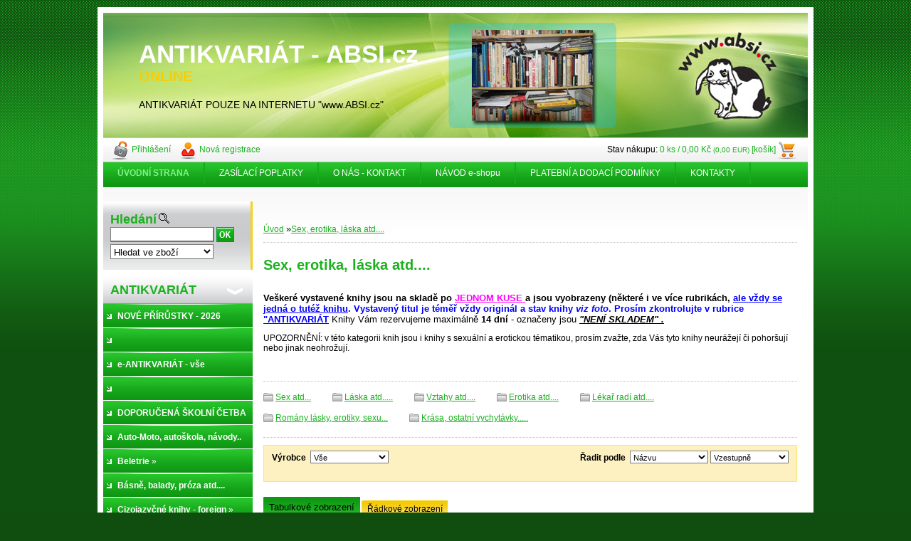

--- FILE ---
content_type: text/html; charset=utf-8
request_url: https://www.absi.cz/absi/eshop/50-1-Sex-erotika-laska-atd
body_size: 31083
content:


        <!DOCTYPE html>
    <html xmlns:og="http://ogp.me/ns#" xmlns:fb="http://www.facebook.com/2008/fbml" lang="cs" class="tmpl__">
      <head>
          <script>
              window.cookie_preferences = getCookieSettings('cookie_preferences');
              window.cookie_statistics = getCookieSettings('cookie_statistics');
              window.cookie_marketing = getCookieSettings('cookie_marketing');

              function getCookieSettings(cookie_name) {
                  if (document.cookie.length > 0)
                  {
                      cookie_start = document.cookie.indexOf(cookie_name + "=");
                      if (cookie_start != -1)
                      {
                          cookie_start = cookie_start + cookie_name.length + 1;
                          cookie_end = document.cookie.indexOf(";", cookie_start);
                          if (cookie_end == -1)
                          {
                              cookie_end = document.cookie.length;
                          }
                          return unescape(document.cookie.substring(cookie_start, cookie_end));
                      }
                  }
                  return false;
              }
          </script>
                <title>Sex, erotika, láska  atd.... | absi.cz - ANTIKVARIÁT ONLINE</title>
        <script type="text/javascript">var action_unavailable='action_unavailable';var id_language = 'cs';var id_country_code = 'CZ';var language_code = 'cs-CZ';var path_request = '/request.php';var type_request = 'POST';var cache_break = "2516"; var enable_console_debug = false; var enable_logging_errors = false;var administration_id_language = 'cs';var administration_id_country_code = 'CZ';</script>          <script type="text/javascript" src="//ajax.googleapis.com/ajax/libs/jquery/1.8.3/jquery.min.js"></script>
          <script type="text/javascript" src="//code.jquery.com/ui/1.12.1/jquery-ui.min.js" ></script>
                  <script src="/wa_script/js/jquery.hoverIntent.minified.js?_=2025-01-14-11-59" type="text/javascript"></script>
        <script type="text/javascript" src="/admin/jscripts/jquery.qtip.min.js?_=2025-01-14-11-59"></script>
                <script src="/wa_script/js/bs_overlay.js?_=2025-01-14-11-59" type="text/javascript"></script>
        <script src="/wa_script/js/bs_design.js?_=2025-01-14-11-59" type="text/javascript"></script>
        <script src="/admin/jscripts/wa_translation.js?_=2025-01-14-11-59" type="text/javascript"></script>
        <link rel="stylesheet" type="text/css" href="/css/jquery.selectBoxIt.wa_script.css?_=2025-01-14-11-59" media="screen, projection">
        <link rel="stylesheet" type="text/css" href="/css/jquery.qtip.lupa.css?_=2025-01-14-11-59">
                  <link rel="stylesheet" type="text/css" href="/css/font-awesome.min.css?_=2025-01-14-11-59">
        
                  <script src="/wa_script/js/jquery.colorbox-min.js?_=2025-01-14-11-59" type="text/javascript"></script>
          <link rel="stylesheet" type="text/css" href="/css/colorbox.css?_=2025-01-14-11-59">
          <script type="text/javascript">
            jQuery(document).ready(function() {
              (function() {
                function createGalleries(rel) {
                  var regex = new RegExp(rel + "\\[(\\d+)]"),
                      m, group = "g_" + rel, groupN;
                  $("a[rel*=" + rel + "]").each(function() {
                    m = regex.exec(this.getAttribute("rel"));
                    if(m) {
                      groupN = group + m[1];
                    } else {
                      groupN = group;
                    }
                    $(this).colorbox({
                      rel: groupN,
                      slideshow:true,
                       maxWidth: "85%",
                       maxHeight: "85%",
                       returnFocus: false
                    });
                  });
                }
                createGalleries("lytebox");
                createGalleries("lyteshow");
              })();
            });</script>
                  <meta http-equiv="Content-language" content="cs">
        <meta http-equiv="Content-Type" content="text/html; charset=utf-8">
        <meta name="language" content="czech">
        <meta name="keywords" content="sex,,erotika,,láska,atd....">
        <meta name="description" content="Veškeré vystavené knihy jsou na skladě po JEDNOM KUSE a jsou vyobrazeny (některé i ve více rubrikách, ale vždy se jedná o tutéž knihu. Vystavený titul">
        <meta name="revisit-after" content="1 Days">
        <meta name="distribution" content="global">
        <meta name="expires" content="never">
                  <meta name="expires" content="never">
                    <link rel="canonical" href="https://www.absi.cz/absi/eshop/50-1-Sex-erotika-laska-atd"/>
          
<meta name="google-site-verification" content="wNJ2hD54JRKnEp0aCSFMpORs4sPB8O2PF6Ckma8PK9I"/>            <meta name="robots" content="index, follow">
                      <link href="//www.absi.cz/fotky1110/favicon.ico" rel="icon" type="image/x-icon">
          <link rel="shortcut icon" type="image/x-icon" href="//www.absi.cz/fotky1110/favicon.ico">
                    <link rel="stylesheet" type="text/css" href="/css/main_b.php?t=tab&amp;v=ver1&amp;time=2025-01-14-11-59&amp;sablona=u07&amp;r=n" media="screen">
                  <link rel="stylesheet" type="text/css" href="/css/lang_dependent_css/lang_cs.css?_=2025-01-14-11-59" media="screen, projection">
                  <link rel="stylesheet" type="text/css" href="/sablony/u07/css/colors.css?_=2025-01-14-11-59" media="screen, projection">
          <link rel="stylesheet" type="text/css" href="/sablony/u07/css/user.css?_=2025-01-14-11-59" media="screen, projection">
                <!--[if IE 6]><style type="text/css">.leftmenu li {float:left; left: -1px;} .bgLupa{margin-top: -35px; margin-left: -370px;}</style><![endif]-->
      <!--[if lte IE 7]><style type="text/css">#main-menu {z-index: 100; position: absolute; float: left;width: 990px;}</style><![endif]-->
      <!--[if IE 7]><style type="text/css">.leftmenu li {position: relative; width: 100%; height: 39px;margin-bottom: -5px;}</style><![endif]-->
          <!--[if lt IE 8]>
          <link rel="Stylesheet" href="//
          www.webareal.cz/css/main_ie.php?t=tab&amp;v=&amp;r=n" type="text/css" media="screen, projection">
          <style type="text/css">
          body {behavior: url(/css/csshover.htc);}
          </style>
          <![endif]-->
              <link rel='stylesheet' type='text/css' href='/wa_script/js/styles.css?_=2025-01-14-11-59'>
        <script language='javascript' type='text/javascript' src='/wa_script/js/javascripts.js?_=2025-01-14-11-59'></script>
        <script language='javascript' type='text/javascript' src='/wa_script/js/check_tel.js?_=2025-01-14-11-59'></script>
          <script src="/assets/javascripts/buy_button.js?_=2025-01-14-11-59"></script>
            <script type="text/javascript" src="/wa_script/js/bs_user.js?_=2025-01-14-11-59"></script>
        <script type="text/javascript" src="/wa_script/js/bs_fce.js?_=2025-01-14-11-59"></script>
        <script type="text/javascript" src="/wa_script/js/bs_fixed_bar.js?_=2025-01-14-11-59"></script>
        <script type="text/javascript" src="/bohemiasoft/js/bs.js?_=2025-01-14-11-59"></script>
        <script src="/wa_script/js/jquery.number.min.js?_=2025-01-14-11-59" type="text/javascript"></script>
        <script type="text/javascript">
            BS.User.id = 1110;
            BS.User.domain = "absi";
            BS.User.is_responsive_layout = false;
            BS.User.max_search_query_length = 50;
            BS.User.max_autocomplete_words_count = 5;

            WA.Translation._autocompleter_ambiguous_query = ' Hledavý výraz je pro našeptávač příliš obecný. Zadejte prosím další znaky, slova nebo pokračujte odesláním formuláře pro vyhledávání.';
            WA.Translation._autocompleter_no_results_found = ' Nebyly nalezeny žádné produkty ani kategorie.';
            WA.Translation._error = " Chyba";
            WA.Translation._success = " Nastaveno";
            WA.Translation._warning = " Upozornění";
            WA.Translation._multiples_inc_notify = '<p class="multiples-warning"><strong>Tento produkt je možné objednat pouze v násobcích #inc#. </strong><br><small>Vámi zadaný počet kusů byl navýšen dle tohoto násobku.</small></p>';
            WA.Translation._shipping_change_selected = " Změnit...";
            WA.Translation._shipping_deliver_to_address = " Zásilka bude doručena na zvolenou adresu";

            BS.Design.template = {
              name: "",
              is_selected: function(name) {
                if(Array.isArray(name)) {
                  return name.indexOf(this.name) > -1;
                } else {
                  return name === this.name;
                }
              }
            };
            BS.Design.isLayout3 = false;
            BS.Design.templates = {
              TEMPLATE_ARGON: "argon",TEMPLATE_NEON: "neon",TEMPLATE_CARBON: "carbon",TEMPLATE_XENON: "xenon",TEMPLATE_AURUM: "aurum",TEMPLATE_CUPRUM: "cuprum",TEMPLATE_ERBIUM: "erbium",TEMPLATE_CADMIUM: "cadmium",TEMPLATE_BARIUM: "barium",TEMPLATE_CHROMIUM: "chromium",TEMPLATE_SILICIUM: "silicium",TEMPLATE_IRIDIUM: "iridium",TEMPLATE_INDIUM: "indium",TEMPLATE_OXYGEN: "oxygen",TEMPLATE_HELIUM: "helium",TEMPLATE_FLUOR: "fluor",TEMPLATE_FERRUM: "ferrum",TEMPLATE_TERBIUM: "terbium",TEMPLATE_URANIUM: "uranium",TEMPLATE_ZINCUM: "zincum",TEMPLATE_CERIUM: "cerium",TEMPLATE_KRYPTON: "krypton",TEMPLATE_THORIUM: "thorium",TEMPLATE_ETHERUM: "etherum",TEMPLATE_KRYPTONIT: "kryptonit",TEMPLATE_TITANIUM: "titanium",TEMPLATE_PLATINUM: "platinum"            };
        </script>
        
          <link rel="stylesheet" type="text/css" href="/fotky1110/design_setup/css/user_defined.css?_=1351076852" media="screen, projection">
                    <script type="text/javascript" src="/admin/jscripts/wa_dialogs.js?_=2025-01-14-11-59"></script>
                <script type="text/javascript" src="/wa_script/js/search_autocompleter.js?_=2025-01-14-11-59"></script>
                <link rel="stylesheet" type="text/css" href="/assets/vendor/magnific-popup/magnific-popup.css" />
      <script src="/assets/vendor/magnific-popup/jquery.magnific-popup.js"></script>
      <script type="text/javascript">
        BS.env = {
          decPoint: ",",
          basketFloatEnabled: false        };
      </script>
      <script type="text/javascript" src="/node_modules/select2/dist/js/select2.min.js"></script>
      <script type="text/javascript" src="/node_modules/maximize-select2-height/maximize-select2-height.min.js"></script>
      <script type="text/javascript">
        (function() {
          $.fn.select2.defaults.set("language", {
            noResults: function() {return " Nenalezeny žádné položky"},
            inputTooShort: function(o) {
              var n = o.minimum - o.input.length;
              return " Prosím zadejte #N# nebo více znaků.".replace("#N#", n);
            }
          });
          $.fn.select2.defaults.set("width", "100%")
        })();

      </script>
      <link type="text/css" rel="stylesheet" href="/node_modules/select2/dist/css/select2.min.css" />
      <script type="text/javascript" src="/wa_script/js/countdown_timer.js?_=2025-01-14-11-59"></script>
      <script type="text/javascript" src="/wa_script/js/app.js?_=2025-01-14-11-59"></script>
      <script type="text/javascript" src="/node_modules/jquery-validation/dist/jquery.validate.min.js"></script>

      
          </head>
      <body class="lang-cs old_template not-home page-category page-category-50 basket-empty vat-payer-y alternative-currency-y" >
        <a name="topweb"></a>
        
  <script type="text/javascript" src="/wa_script/js/wz_tooltip.js"></script>      <div class="hack-box"><!-- HACK MIN WIDTH FOR IE 5, 5.5, 6  -->
                  <div id="masterpage" ><!-- MASTER PAGE -->
              <a href="http://www.absi.cz" style="text-decoration: none">                <div><!-- HEADER -->
                    <!-- header titles -->
    <table class="old_header" border="0" cellpadding="0" cellspacing="0" style="
        width: 990px;
        height: 175px;
        background-image: url('/fotky1110/fotos/_hlav_absi-hlavicka-1-kopie.jpg');
        background-repeat: repeat-y;">
      <tr>
        <td align="left" valign="middle">        </td>
        <td width="5%">&nbsp;</td>
        <td valign="middle" width="95%">
          <span class="name">ANTIKVARIÁT - ABSI.cz &nbsp;</span>
          <span class="subname">ONLINE&nbsp;</span>
          <span class="slogan">ANTIKVARIÁT POUZE NA INTERNETU "www.ABSI.cz"&nbsp;</span>
        </td>
      </tr>
    </table>
    <!-- end header titles -->
              </div><!-- END HEADER -->
          </a>
  <div id="ebar" class="" >
      <div id="ebar_left">
        <div class="img_login"><a href="/absi/e-login/" target="_self" class="elink"  title="">Přihlášení</a></div>
          <div class="img_reg"><a href="/absi/e-register" target="_self" class="elink" title="">Nová registrace</a></div>
      </div><!-- end ebar left -->

      <div id="ebar_right" ><!-- ebar right -->
        <div align=\"right\" id="ebar_right_content">
          <div class="img_cart">Stav nákupu:
            <a href="/absi/e-basket" class="elink" rel="nofollow">0 ks / 0,00&nbsp;Kč<font size=1> (0,00&nbsp;EUR)</font> [košík]
            </a>
          </div>
        </div>
      </div><!-- end ebar right --></div>    <!--[if IE 6]>
    <style>
    #main-menu ul ul{visibility:visible;}
    </style>
    <![endif]-->

    
    <div id="topmenu"><!-- TOPMENU -->
            <div id="main-menu" class="">
                 <ul>
            <li class="eshop-menu-home">
              <a href="//www.absi.cz" class="top_parent_act" aria-label="Homepage">
                <strong>ÚVODNÍ STRANA</strong>              </a>
            </li>
          </ul>
          
<ul><li class="eshop-menu-8 eshop-menu-order-1 eshop-menu-odd"><a href="/absi/8-ZASILACI-POPLATKY"  class="top_parent">ZASÍLACÍ POPLATKY</a>
</li></ul>
<ul><li class="eshop-menu-1 eshop-menu-order-2 eshop-menu-even"><a href="/absi/1-O-NAS-KONTAKT"  class="top_parent">O NÁS - KONTAKT</a>
</li></ul>
<ul><li class="eshop-menu-7 eshop-menu-order-3 eshop-menu-odd"><a href="/absi/7-NAVOD-e-shopu"  class="top_parent">NÁVOD e-shopu </a>
</li></ul>
<ul><li class="eshop-menu-3 eshop-menu-order-4 eshop-menu-even"><a href="/absi/3-PLATEBNI-A-DODACI-PODMINKY"  class="top_parent">PLATEBNÍ A DODACÍ PODMÍNKY</a>
</li></ul>
<ul><li class="eshop-menu-2 eshop-menu-order-5 eshop-menu-odd"><a href="/absi/2-KONTAKTY"  class="top_parent">KONTAKTY</a>
</li></ul>      </div>
    </div><!-- END TOPMENU -->
              <div id="aroundpage"><!-- AROUND PAGE -->
            
      <!-- LEFT BOX -->
      <div id="left-box">
            <div id="left2"><!-- left2 -->
      <div id="inleft2"><!-- in left2 -->
        <div class="search"><!-- search -->
                    <form id="form_eshop_search" name="search" action="/absi/0/0/3" method="POST" enctype="multipart/form-data">
            <label for="q" class="title_left2"> Hledání</label>
                          <img src="/sablony/u07/images/search.gif" width="15" height="15" alt="Hledání">
                          <p>
                <input name="slovo" type="text" class="inputBox" id="q" maxlength="50" >
              
              <input type="hidden" id="source_service" value="www.webareal.cz">  
                
                              <input src="/sablony/u07/images/go.png" type="image"  class="btt"  alt="img">
                            </p>
                            <p>
                                    <select class="eshop_search_type" name=hledatjak size=1>
                    <option value="2"class="barva">Hledat ve zboží</option>                    <option value="1"class="barva">Hledat v článcích</option>
                  </select>
                  </p>          </form>
                  </div><!-- end search -->
      </div><!-- end inleft2 -->
    </div><!-- end left2 -->
          <div class="menu-typ-2" id="left_eshop">
                <p class="title_left_eshop">ANTIKVARIÁT       </p>
          
        <div id="inleft_eshop">
          <div class="leftmenu">
                <ul class="root-eshop-menu">
              <li class="leftmenuDef category-menu-47 category-menu-order-1 category-menu-odd">
          <a href="/absi/eshop/47-1-NOVE-PRIRUSTKY-2026">            <strong>
              NOVÉ PŘÍRŮSTKY - 2026            </strong>
            </a>        </li>

                <li class="leftmenuDef category-menu-139 category-menu-order-2 category-menu-even">
          <a href="/absi/eshop/139-1-">            <strong>
                          </strong>
            </a>        </li>

                <li class="leftmenuDef category-menu-20 category-menu-order-3 category-menu-odd">
          <a href="/absi/eshop/20-1-e-ANTIKVARIAT-vse">            <strong>
              e-ANTIKVARIÁT - vše            </strong>
            </a>        </li>

                <li class="leftmenuDef category-menu-140 category-menu-order-4 category-menu-even">
          <a href="/absi/eshop/140-1-">            <strong>
                          </strong>
            </a>        </li>

                <li class="sub leftmenuDef category-menu-136 category-menu-order-5 category-menu-odd">
          <a href="/absi/eshop/136-1-DOPORUCENA-SKOLNI-CETBA">            <strong>
              DOPORUČENÁ ŠKOLNÍ ČETBA            </strong>
            &#187;      <!--[if IE 7]><!--></a><!--<![endif]-->
      <!--[if lte IE 6]><table><tr><td><![endif]-->
          <ul class="eshop-submenu level-2">
              <li class="leftmenuDef category-submenu-415">
          <a href="/absi/eshop/136-1-DOPORUCENA-SKOLNI-CETBA/415-2-ZS">            <strong>
              ZŠ            </strong>
            </a>        </li>

                <li class="leftmenuDef category-submenu-416">
          <a href="/absi/eshop/136-1-DOPORUCENA-SKOLNI-CETBA/416-2-SS">            <strong>
              SŠ            </strong>
            </a>        </li>

            </ul>
      <style>
        #left-box .remove_point a::before
        {
          display: none;
        }
      </style>
          <!--[if lte IE 6]></td></tr></table></a><![endif]-->
      </a>        </li>

                <li class="leftmenuDef category-menu-83 category-menu-order-6 category-menu-even">
          <a href="/absi/eshop/83-1-Auto-Moto-autoskola-navody">            <strong>
              Auto-Moto, autoškola, návody..            </strong>
            </a>        </li>

                <li class="sub leftmenuDef category-menu-30 category-menu-order-7 category-menu-odd">
          <a href="/absi/eshop/30-1-Beletrie">            <strong>
              Beletrie            </strong>
            &#187;      <!--[if IE 7]><!--></a><!--<![endif]-->
      <!--[if lte IE 6]><table><tr><td><![endif]-->
          <ul class="eshop-submenu level-2">
              <li class="leftmenuDef category-submenu-125">
          <a href="/absi/eshop/30-1-Beletrie/125-2-Valecne-spionazni-atd">            <strong>
              Válečné, špionážní atd....            </strong>
            </a>        </li>

                <li class="sub leftmenuDef category-submenu-126">
          <a href="/absi/eshop/30-1-Beletrie/126-2-Historie-atd">            <strong>
              Historie, atd....            </strong>
            &#187;      <!--[if IE 7]><!--></a><!--<![endif]-->
      <!--[if lte IE 6]><table><tr><td><![endif]-->
          <ul class="eshop-submenu level-3">
              <li class="leftmenuDef category-submenu-276">
          <a href="/absi/eshop/30-1-Beletrie/276-3-ANTICKA-KNIHOVNA">            <strong>
              ANTICKÁ KNIHOVNA            </strong>
            </a>        </li>

            </ul>
      <style>
        #left-box .remove_point a::before
        {
          display: none;
        }
      </style>
          <!--[if lte IE 6]></td></tr></table></a><![endif]-->
      </a>        </li>

                <li class="sub leftmenuDef category-submenu-288">
          <a href="/absi/eshop/30-1-Beletrie/288-2-Nejlepsi-svetove-cetba">            <strong>
              Nejlepší / světové četba            </strong>
            &#187;      <!--[if IE 7]><!--></a><!--<![endif]-->
      <!--[if lte IE 6]><table><tr><td><![endif]-->
          <ul class="eshop-submenu level-3">
              <li class="leftmenuDef category-submenu-365">
          <a href="/absi/eshop/30-1-Beletrie/365-3-Nejlepsi-svetove-cteni">            <strong>
              Nejlepší světové čtení            </strong>
            </a>        </li>

            </ul>
      <style>
        #left-box .remove_point a::before
        {
          display: none;
        }
      </style>
          <!--[if lte IE 6]></td></tr></table></a><![endif]-->
      </a>        </li>

                <li class="leftmenuDef category-submenu-368">
          <a href="/absi/eshop/30-1-Beletrie/368-2-Odkazy-pokrokovych-osobnosti">            <strong>
              Odkazy pokrokových osobností            </strong>
            </a>        </li>

                <li class="leftmenuDef category-submenu-401">
          <a href="/absi/eshop/30-1-Beletrie/401-2-ZLATOROH">            <strong>
              ZLATOROH            </strong>
            </a>        </li>

            </ul>
      <style>
        #left-box .remove_point a::before
        {
          display: none;
        }
      </style>
          <!--[if lte IE 6]></td></tr></table></a><![endif]-->
      </a>        </li>

                <li class="leftmenuDef category-menu-48 category-menu-order-8 category-menu-even">
          <a href="/absi/eshop/48-1-Basne-balady-proza-atd">            <strong>
              Básně, balady, próza atd....            </strong>
            </a>        </li>

                <li class="sub leftmenuDef category-menu-39 category-menu-order-9 category-menu-odd">
          <a href="/absi/eshop/39-1-Cizojazycne-knihy-foreign">            <strong>
              Cizojazyčné knihy - foreign            </strong>
            &#187;      <!--[if IE 7]><!--></a><!--<![endif]-->
      <!--[if lte IE 6]><table><tr><td><![endif]-->
          <ul class="eshop-submenu level-2">
              <li class="leftmenuDef category-submenu-134">
          <a href="/absi/eshop/39-1-Cizojazycne-knihy-foreign/134-2-Anglicky-English-Englisch">            <strong>
              Anglicky, English, Englisch            </strong>
            </a>        </li>

                <li class="leftmenuDef category-submenu-135">
          <a href="/absi/eshop/39-1-Cizojazycne-knihy-foreign/135-2-Francouzsky-French-Franzosis">            <strong>
              Francouzsky, French, Französis            </strong>
            </a>        </li>

                <li class="leftmenuDef category-submenu-136">
          <a href="/absi/eshop/39-1-Cizojazycne-knihy-foreign/136-2-Rusky-Russian-Russisch">            <strong>
              Rusky, Russian, Russisch            </strong>
            </a>        </li>

                <li class="leftmenuDef category-submenu-137">
          <a href="/absi/eshop/39-1-Cizojazycne-knihy-foreign/137-2-Polsky-Polish-polnisch">            <strong>
              Polsky, Polish, polnisch            </strong>
            </a>        </li>

                <li class="leftmenuDef category-submenu-138">
          <a href="/absi/eshop/39-1-Cizojazycne-knihy-foreign/138-2-Spanelsky-Spanish-Spanisch">            <strong>
              Španělsky, Spanish, Spanisch            </strong>
            </a>        </li>

                <li class="leftmenuDef category-submenu-139">
          <a href="/absi/eshop/39-1-Cizojazycne-knihy-foreign/139-2-Nemecky-German-Deutsch">            <strong>
              Německy,German, Deutsch            </strong>
            </a>        </li>

                <li class="leftmenuDef category-submenu-140">
          <a href="/absi/eshop/39-1-Cizojazycne-knihy-foreign/140-2-Recky-Greek-Griechisch">            <strong>
              Řecky, Greek, Griechisch            </strong>
            </a>        </li>

                <li class="sub leftmenuDef category-submenu-141">
          <a href="/absi/eshop/39-1-Cizojazycne-knihy-foreign/141-2-ostatni-jazyky-other-language">            <strong>
              ostatní jazyky, other language            </strong>
            &#187;      <!--[if IE 7]><!--></a><!--<![endif]-->
      <!--[if lte IE 6]><table><tr><td><![endif]-->
          <ul class="eshop-submenu level-3">
              <li class="leftmenuDef category-submenu-382">
          <a href="/absi/eshop/39-1-Cizojazycne-knihy-foreign/382-3-Italsky">            <strong>
              Italsky            </strong>
            </a>        </li>

            </ul>
      <style>
        #left-box .remove_point a::before
        {
          display: none;
        }
      </style>
          <!--[if lte IE 6]></td></tr></table></a><![endif]-->
      </a>        </li>

                <li class="leftmenuDef category-submenu-261">
          <a href="/absi/eshop/39-1-Cizojazycne-knihy-foreign/261-2-Japonsky-Japanese-Japanisch">            <strong>
              Japonsky, Japanese,Japanisch            </strong>
            </a>        </li>

            </ul>
      <style>
        #left-box .remove_point a::before
        {
          display: none;
        }
      </style>
          <!--[if lte IE 6]></td></tr></table></a><![endif]-->
      </a>        </li>

                <li class="leftmenuDef category-menu-53 category-menu-order-10 category-menu-even">
          <a href="/absi/eshop/53-1-Cestovani-cestopisy-atd">            <strong>
              Cestování, cestopisy atd.....            </strong>
            </a>        </li>

                <li class="sub leftmenuDef category-menu-116 category-menu-order-11 category-menu-odd">
          <a href="/absi/eshop/116-1-CD-DVD-VHS-DVD-Magnet-kazety">            <strong>
              CD,DVD,VHS,DVD,Magnet. kazety,            </strong>
            &#187;      <!--[if IE 7]><!--></a><!--<![endif]-->
      <!--[if lte IE 6]><table><tr><td><![endif]-->
          <ul class="eshop-submenu level-2">
              <li class="leftmenuDef category-submenu-366">
          <a href="/absi/eshop/116-1-CD-DVD-VHS-DVD-Magnet-kazety/366-2-Magnetofonova-kazeta">            <strong>
              Magnetofónová kazeta            </strong>
            </a>        </li>

                <li class="leftmenuDef category-submenu-379">
          <a href="/absi/eshop/116-1-CD-DVD-VHS-DVD-Magnet-kazety/379-2-CD">            <strong>
              CD            </strong>
            </a>        </li>

                <li class="leftmenuDef category-submenu-400">
          <a href="/absi/eshop/116-1-CD-DVD-VHS-DVD-Magnet-kazety/400-2-VHS">            <strong>
              VHS            </strong>
            </a>        </li>

                <li class="leftmenuDef category-submenu-417">
          <a href="/absi/eshop/116-1-CD-DVD-VHS-DVD-Magnet-kazety/417-2-DVD">            <strong>
              DVD            </strong>
            </a>        </li>

            </ul>
      <style>
        #left-box .remove_point a::before
        {
          display: none;
        }
      </style>
          <!--[if lte IE 6]></td></tr></table></a><![endif]-->
      </a>        </li>

                <li class="sub leftmenuDef category-menu-74 category-menu-order-12 category-menu-even">
          <a href="/absi/eshop/74-1-Casopisy-noviny-atd">            <strong>
              Časopisy, noviny, atd .....            </strong>
            &#187;      <!--[if IE 7]><!--></a><!--<![endif]-->
      <!--[if lte IE 6]><table><tr><td><![endif]-->
          <ul class="eshop-submenu level-2">
              <li class="leftmenuDef category-submenu-225">
          <a href="/absi/eshop/74-1-Casopisy-noviny-atd/225-2-Anglicke">            <strong>
              Anglické            </strong>
            </a>        </li>

                <li class="leftmenuDef category-submenu-226">
          <a href="/absi/eshop/74-1-Casopisy-noviny-atd/226-2-Nemecke">            <strong>
              Německé            </strong>
            </a>        </li>

                <li class="leftmenuDef category-submenu-228">
          <a href="/absi/eshop/74-1-Casopisy-noviny-atd/228-2-NATIONAL-GEOGRAPHIC">            <strong>
              NATIONAL GEOGRAPHIC            </strong>
            </a>        </li>

                <li class="leftmenuDef category-submenu-283">
          <a href="/absi/eshop/74-1-Casopisy-noviny-atd/283-2-IKARIE-NEMESIS-a-pod">            <strong>
              IKARIE, NEMESIS a pod.....             </strong>
            </a>        </li>

                <li class="leftmenuDef category-submenu-284">
          <a href="/absi/eshop/74-1-Casopisy-noviny-atd/284-2-OBOROVE-A-ODBORNE-CASOPISY">            <strong>
              OBOROVÉ A ODBORNÉ ČASOPISY            </strong>
            </a>        </li>

                <li class="leftmenuDef category-submenu-285">
          <a href="/absi/eshop/74-1-Casopisy-noviny-atd/285-2-SESITY-DOMACIHO-HOSPODARENI">            <strong>
              SEŠITY DOMÁCÍHO HOSPODAŘENÍ            </strong>
            </a>        </li>

                <li class="leftmenuDef category-submenu-286">
          <a href="/absi/eshop/74-1-Casopisy-noviny-atd/286-2-PES-PRITEL-CLOVEKA">            <strong>
              PES PŘÍTEL ČLOVĚKA            </strong>
            </a>        </li>

                <li class="leftmenuDef category-submenu-287">
          <a href="/absi/eshop/74-1-Casopisy-noviny-atd/287-2-PRO-FOOTBALL-MAGAZIN">            <strong>
              PRO FOOTBALL - MAGAZÍN            </strong>
            </a>        </li>

                <li class="leftmenuDef category-submenu-295">
          <a href="/absi/eshop/74-1-Casopisy-noviny-atd/295-2-CESKA-MYSL">            <strong>
              ČESKÁ MYSL            </strong>
            </a>        </li>

                <li class="leftmenuDef category-submenu-300">
          <a href="/absi/eshop/74-1-Casopisy-noviny-atd/300-2-ZENA-MODA">            <strong>
              ŽENA + MÓDA            </strong>
            </a>        </li>

                <li class="leftmenuDef category-submenu-301">
          <a href="/absi/eshop/74-1-Casopisy-noviny-atd/301-2-100-1-ZAHRANICNI-ZAJIMAVOSTI">            <strong>
              100+1 ZAHRANIČNÍ ZAJÍMAVOSTI            </strong>
            </a>        </li>

                <li class="leftmenuDef category-submenu-302">
          <a href="/absi/eshop/74-1-Casopisy-noviny-atd/302-2-CINEMA">            <strong>
              CINEMA            </strong>
            </a>        </li>

                <li class="leftmenuDef category-submenu-303">
          <a href="/absi/eshop/74-1-Casopisy-noviny-atd/303-2-F-O-O-D">            <strong>
              F.O.O.D.            </strong>
            </a>        </li>

                <li class="sub leftmenuDef category-submenu-322">
          <a href="/absi/eshop/74-1-Casopisy-noviny-atd/322-2-MUJ-DUM-MODERNI-BYT">            <strong>
              MŮJ DŮM,    MODERNÍ BYT,....            </strong>
            &#187;      <!--[if IE 7]><!--></a><!--<![endif]-->
      <!--[if lte IE 6]><table><tr><td><![endif]-->
          <ul class="eshop-submenu level-3">
              <li class="leftmenuDef category-submenu-403">
          <a href="/absi/eshop/74-1-Casopisy-noviny-atd/403-3-MODERNI-BYT">            <strong>
              MODERNÍ BYT            </strong>
            </a>        </li>

                <li class="leftmenuDef category-submenu-404">
          <a href="/absi/eshop/74-1-Casopisy-noviny-atd/404-3-MUJ-DUM">            <strong>
              MŮJ DŮM            </strong>
            </a>        </li>

            </ul>
      <style>
        #left-box .remove_point a::before
        {
          display: none;
        }
      </style>
          <!--[if lte IE 6]></td></tr></table></a><![endif]-->
      </a>        </li>

                <li class="leftmenuDef category-submenu-328">
          <a href="/absi/eshop/74-1-Casopisy-noviny-atd/328-2-MAXIM-a-podobne-casopisy">            <strong>
              MAXIM, a podobné časopisy            </strong>
            </a>        </li>

                <li class="leftmenuDef category-submenu-329">
          <a href="/absi/eshop/74-1-Casopisy-noviny-atd/329-2-HATTRICK-SPORTOVNI-MAGAZIN">            <strong>
              HATTRICK - SPORTOVNÍ MAGAZÍN            </strong>
            </a>        </li>

                <li class="leftmenuDef category-submenu-332">
          <a href="/absi/eshop/74-1-Casopisy-noviny-atd/332-2-APETIT-a-podobne-casopisy">            <strong>
              APETIT, a podobné časopisy            </strong>
            </a>        </li>

                <li class="leftmenuDef category-submenu-335">
          <a href="/absi/eshop/74-1-Casopisy-noviny-atd/335-2-PRAKTICKA-ZENA">            <strong>
              PRAKTICKÁ ŽENA            </strong>
            </a>        </li>

                <li class="leftmenuDef category-submenu-336">
          <a href="/absi/eshop/74-1-Casopisy-noviny-atd/336-2-CHVILKA-V-KUCHYNI">            <strong>
              CHVILKA V KUCHYNI            </strong>
            </a>        </li>

                <li class="leftmenuDef category-submenu-338">
          <a href="/absi/eshop/74-1-Casopisy-noviny-atd/338-2-STADION-a-podobne-spotrovni">            <strong>
              STADION a podobné spotrovní            </strong>
            </a>        </li>

                <li class="leftmenuDef category-submenu-339">
          <a href="/absi/eshop/74-1-Casopisy-noviny-atd/339-2-SVAZANE-CASOPISY">            <strong>
              SVÁZANÉ ČASOPISY            </strong>
            </a>        </li>

                <li class="leftmenuDef category-submenu-340">
          <a href="/absi/eshop/74-1-Casopisy-noviny-atd/340-2-MLADY-SVET">            <strong>
              MLADÝ SVĚT            </strong>
            </a>        </li>

                <li class="leftmenuDef category-submenu-344">
          <a href="/absi/eshop/74-1-Casopisy-noviny-atd/344-2-DOBRODRUZNY-WEEKEND">            <strong>
              DOBRODRUŽNÝ WEEKEND            </strong>
            </a>        </li>

                <li class="leftmenuDef category-submenu-345">
          <a href="/absi/eshop/74-1-Casopisy-noviny-atd/345-2-DIVOKY-ZAPAD">            <strong>
              DIVOKÝ ZÁPAD            </strong>
            </a>        </li>

                <li class="leftmenuDef category-submenu-361">
          <a href="/absi/eshop/74-1-Casopisy-noviny-atd/361-2-RUZNE-CASOPISY">            <strong>
              RŮZNÉ ČASOPISY            </strong>
            </a>        </li>

                <li class="leftmenuDef category-submenu-367">
          <a href="/absi/eshop/74-1-Casopisy-noviny-atd/367-2-FAKTA-SVEDECTVI-MESICNIK">            <strong>
              FAKTA &amp; SVĚDECTVÍ - MĚSÍČNÍK              </strong>
            </a>        </li>

                <li class="leftmenuDef category-submenu-369">
          <a href="/absi/eshop/74-1-Casopisy-noviny-atd/369-2-ABC-mladych-techniku-a-prirodo">            <strong>
              ABC mladých techniků a přirodo            </strong>
            </a>        </li>

                <li class="leftmenuDef category-submenu-370">
          <a href="/absi/eshop/74-1-Casopisy-noviny-atd/370-2-UDELEJ-UROB-SI-SAM-a-pod">            <strong>
              UDĚLEJ / UROB SI SÁM a pod.            </strong>
            </a>        </li>

                <li class="leftmenuDef category-submenu-371">
          <a href="/absi/eshop/74-1-Casopisy-noviny-atd/371-2-NASE-RODINA-tydenik-CSL">            <strong>
              NAŠE RODINA - týdeník ČSL            </strong>
            </a>        </li>

                <li class="leftmenuDef category-submenu-384">
          <a href="/absi/eshop/74-1-Casopisy-noviny-atd/384-2-KVETY">            <strong>
              KVĚTY            </strong>
            </a>        </li>

                <li class="leftmenuDef category-submenu-390">
          <a href="/absi/eshop/74-1-Casopisy-noviny-atd/390-2-RODINA-A-SKOLA">            <strong>
              RODINA A ŠKOLA            </strong>
            </a>        </li>

                <li class="leftmenuDef category-submenu-391">
          <a href="/absi/eshop/74-1-Casopisy-noviny-atd/391-2-DORKA-DOBRE-ZADY-KAZDEMU">            <strong>
              DORKA - DOBRÉ ZADY KAŽDÉMU            </strong>
            </a>        </li>

                <li class="leftmenuDef category-submenu-393">
          <a href="/absi/eshop/74-1-Casopisy-noviny-atd/393-2-CASOPISY-O-RYBARENI">            <strong>
              ČASOPISY O RYBAŘENÍ            </strong>
            </a>        </li>

                <li class="leftmenuDef category-submenu-394">
          <a href="/absi/eshop/74-1-Casopisy-noviny-atd/394-2-PLAMEN-a-podobne">            <strong>
              PLAMEN a podobné            </strong>
            </a>        </li>

                <li class="leftmenuDef category-submenu-395">
          <a href="/absi/eshop/74-1-Casopisy-noviny-atd/395-2-HAVLICEK-CASOPIS">            <strong>
              HAVLÍČEK - ČASOPIS             </strong>
            </a>        </li>

                <li class="leftmenuDef category-submenu-402">
          <a href="/absi/eshop/74-1-Casopisy-noviny-atd/402-2-LIDE-A-ZEME-MESICNIK">            <strong>
              LIDÉ A ZEMĚ - MĚSÍČNÍK            </strong>
            </a>        </li>

                <li class="leftmenuDef category-submenu-405">
          <a href="/absi/eshop/74-1-Casopisy-noviny-atd/405-2-MUJ-DUM">            <strong>
              MŮJ DŮM            </strong>
            </a>        </li>

                <li class="leftmenuDef category-submenu-406">
          <a href="/absi/eshop/74-1-Casopisy-noviny-atd/406-2-MODERNI-BYT">            <strong>
              MODERNÍ BYT.            </strong>
            </a>        </li>

                <li class="leftmenuDef category-submenu-407">
          <a href="/absi/eshop/74-1-Casopisy-noviny-atd/407-2-SVET-KOUPELEN">            <strong>
              SVĚT KOUPELEN            </strong>
            </a>        </li>

                <li class="leftmenuDef category-submenu-408">
          <a href="/absi/eshop/74-1-Casopisy-noviny-atd/408-2-SVET-KUCHYNI">            <strong>
              SVĚT KUCHYNÍ            </strong>
            </a>        </li>

                <li class="leftmenuDef category-submenu-409">
          <a href="/absi/eshop/74-1-Casopisy-noviny-atd/409-2-RODINNY-DUM">            <strong>
              RODINNÝ DŮM.            </strong>
            </a>        </li>

                <li class="leftmenuDef category-submenu-413">
          <a href="/absi/eshop/74-1-Casopisy-noviny-atd/413-2-HISTORY-REVUE">            <strong>
              HISTORY REVUE            </strong>
            </a>        </li>

                <li class="leftmenuDef category-submenu-414">
          <a href="/absi/eshop/74-1-Casopisy-noviny-atd/414-2-ZAHRADKAR">            <strong>
              ZAHRADKÁŘ            </strong>
            </a>        </li>

                <li class="leftmenuDef category-submenu-419">
          <a href="/absi/eshop/74-1-Casopisy-noviny-atd/419-2-ROZMARYNA-ROZMANITE-NAPADY">            <strong>
              ROZMARÝNA -  ROZMANITÉ NÁPADY             </strong>
            </a>        </li>

                <li class="leftmenuDef category-submenu-423">
          <a href="/absi/eshop/74-1-Casopisy-noviny-atd/423-2-D-Test">            <strong>
              D - Test            </strong>
            </a>        </li>

                <li class="leftmenuDef category-submenu-424">
          <a href="/absi/eshop/74-1-Casopisy-noviny-atd/424-2-PLAV-mesicni-pro-sv-literat">            <strong>
              PLAV - měsíční pro sv. literat            </strong>
            </a>        </li>

            </ul>
      <style>
        #left-box .remove_point a::before
        {
          display: none;
        }
      </style>
          <!--[if lte IE 6]></td></tr></table></a><![endif]-->
      </a>        </li>

                <li class="sub leftmenuDef category-menu-78 category-menu-order-13 category-menu-odd">
          <a href="/absi/eshop/78-1-Cervena-knihovna-a-podobne">            <strong>
              Červená knihovna a podobné            </strong>
            &#187;      <!--[if IE 7]><!--></a><!--<![endif]-->
      <!--[if lte IE 6]><table><tr><td><![endif]-->
          <ul class="eshop-submenu level-2">
              <li class="sub leftmenuDef category-submenu-262">
          <a href="/absi/eshop/78-1-Cervena-knihovna-a-podobne/262-2-Knihovnicka-veceru-pod-lampou">            <strong>
              Knihovnička večerů pod lampou,            </strong>
            &#187;      <!--[if IE 7]><!--></a><!--<![endif]-->
      <!--[if lte IE 6]><table><tr><td><![endif]-->
          <ul class="eshop-submenu level-3">
              <li class="leftmenuDef category-submenu-377">
          <a href="/absi/eshop/78-1-Cervena-knihovna-a-podobne/377-3-Barbara-Cartladova">            <strong>
              Barbara Cartladová            </strong>
            </a>        </li>

                <li class="leftmenuDef category-submenu-386">
          <a href="/absi/eshop/78-1-Cervena-knihovna-a-podobne/386-3-A4-KNIHOV-VECERU-POD-LAMPOU">            <strong>
              A4 - KNIHOV. VEČERŮ POD LAMPOU            </strong>
            </a>        </li>

                <li class="leftmenuDef category-submenu-385">
          <a href="/absi/eshop/78-1-Cervena-knihovna-a-podobne/385-3-A5-KNIHOV-VECERU-POD-LAMPOU">            <strong>
              A5 - KNIHOV. VEČERŮ POD LAMPOU            </strong>
            </a>        </li>

            </ul>
      <style>
        #left-box .remove_point a::before
        {
          display: none;
        }
      </style>
          <!--[if lte IE 6]></td></tr></table></a><![endif]-->
      </a>        </li>

                <li class="leftmenuDef category-submenu-264">
          <a href="/absi/eshop/78-1-Cervena-knihovna-a-podobne/264-2-HARLEQUIN-LOVE-STORY-a-podobn">            <strong>
              HARLEQUIN, LOVE STORY a podobn            </strong>
            </a>        </li>

                <li class="leftmenuDef category-submenu-326">
          <a href="/absi/eshop/78-1-Cervena-knihovna-a-podobne/326-2-Knihy-cervene-knihovny-ostatni">            <strong>
              Knihy červené knihovny ostatní            </strong>
            </a>        </li>

                <li class="leftmenuDef category-submenu-387">
          <a href="/absi/eshop/78-1-Cervena-knihovna-a-podobne/387-2-nakladatelstvi-MOBA">            <strong>
              nakladatelství MOBA            </strong>
            </a>        </li>

                <li class="leftmenuDef category-submenu-399">
          <a href="/absi/eshop/78-1-Cervena-knihovna-a-podobne/399-2-JALNA">            <strong>
              JALNA            </strong>
            </a>        </li>

            </ul>
      <style>
        #left-box .remove_point a::before
        {
          display: none;
        }
      </style>
          <!--[if lte IE 6]></td></tr></table></a><![endif]-->
      </a>        </li>

                <li class="leftmenuDef category-menu-135 category-menu-order-14 category-menu-even">
          <a href="/absi/eshop/135-1-Dekoracni-hrbety-knih">            <strong>
              Dekorační hřbety knih            </strong>
            </a>        </li>

                <li class="sub leftmenuDef category-menu-31 category-menu-order-15 category-menu-odd">
          <a href="/absi/eshop/31-1-Detektivky-krimi-spionazni">            <strong>
              Detektivky,krimi,špionážní,..            </strong>
            &#187;      <!--[if IE 7]><!--></a><!--<![endif]-->
      <!--[if lte IE 6]><table><tr><td><![endif]-->
          <ul class="eshop-submenu level-2">
              <li class="leftmenuDef category-submenu-164">
          <a href="/absi/eshop/31-1-Detektivky-krimi-spionazni/164-2-MAGNET">            <strong>
              MAGNET            </strong>
            </a>        </li>

                <li class="leftmenuDef category-submenu-165">
          <a href="/absi/eshop/31-1-Detektivky-krimi-spionazni/165-2-SATURN">            <strong>
              SATURN            </strong>
            </a>        </li>

                <li class="leftmenuDef category-submenu-166">
          <a href="/absi/eshop/31-1-Detektivky-krimi-spionazni/166-2-SIGNAL">            <strong>
              SIGNÁL            </strong>
            </a>        </li>

                <li class="leftmenuDef category-submenu-167">
          <a href="/absi/eshop/31-1-Detektivky-krimi-spionazni/167-2-NAPETI">            <strong>
              NAPĚTÍ            </strong>
            </a>        </li>

                <li class="leftmenuDef category-submenu-168">
          <a href="/absi/eshop/31-1-Detektivky-krimi-spionazni/168-2-KRIMI">            <strong>
              KRIMI            </strong>
            </a>        </li>

                <li class="leftmenuDef category-submenu-194">
          <a href="/absi/eshop/31-1-Detektivky-krimi-spionazni/194-2-ESO">            <strong>
              ESO            </strong>
            </a>        </li>

                <li class="leftmenuDef category-submenu-215">
          <a href="/absi/eshop/31-1-Detektivky-krimi-spionazni/215-2-Trikrat-3x-2x">            <strong>
              Třikrát (3x, 2x)             </strong>
            </a>        </li>

                <li class="leftmenuDef category-submenu-240">
          <a href="/absi/eshop/31-1-Detektivky-krimi-spionazni/240-2-VIKEND">            <strong>
              VÍKEND            </strong>
            </a>        </li>

                <li class="leftmenuDef category-submenu-250">
          <a href="/absi/eshop/31-1-Detektivky-krimi-spionazni/250-2-Agatha-Christie">            <strong>
              Agatha Christie            </strong>
            </a>        </li>

                <li class="leftmenuDef category-submenu-253">
          <a href="/absi/eshop/31-1-Detektivky-krimi-spionazni/253-2-HALO-SOBOTA">            <strong>
              HALÓ SOBOTA            </strong>
            </a>        </li>

                <li class="leftmenuDef category-submenu-255">
          <a href="/absi/eshop/31-1-Detektivky-krimi-spionazni/255-2-KRIMINALNI-PRIBEHY">            <strong>
              KRIMINÁLNÍ PŘÍBĚHY            </strong>
            </a>        </li>

                <li class="leftmenuDef category-submenu-259">
          <a href="/absi/eshop/31-1-Detektivky-krimi-spionazni/259-2-MAGAZIN-ZEMEDELSKYCH-NOVIN">            <strong>
              MAGAZÍN ZEMĚDĚLSKÝCH NOVIN            </strong>
            </a>        </li>

                <li class="leftmenuDef category-submenu-266">
          <a href="/absi/eshop/31-1-Detektivky-krimi-spionazni/266-2-Georges-Simenon">            <strong>
              Georges Simenon            </strong>
            </a>        </li>

                <li class="leftmenuDef category-submenu-272">
          <a href="/absi/eshop/31-1-Detektivky-krimi-spionazni/272-2-SMARAGD">            <strong>
              SMARAGD            </strong>
            </a>        </li>

                <li class="leftmenuDef category-submenu-274">
          <a href="/absi/eshop/31-1-Detektivky-krimi-spionazni/274-2-Erle-Stanley-Gardner">            <strong>
              Erle Stanley Gardner            </strong>
            </a>        </li>

                <li class="leftmenuDef category-submenu-275">
          <a href="/absi/eshop/31-1-Detektivky-krimi-spionazni/275-2-Vaclav-Erben">            <strong>
              Václav Erben            </strong>
            </a>        </li>

                <li class="leftmenuDef category-submenu-292">
          <a href="/absi/eshop/31-1-Detektivky-krimi-spionazni/292-2-SLOVENSKE-DETEKTIVKY">            <strong>
              SLOVENSKÉ DETEKTIVKY            </strong>
            </a>        </li>

                <li class="leftmenuDef category-submenu-296">
          <a href="/absi/eshop/31-1-Detektivky-krimi-spionazni/296-2-V-P-Borovicka">            <strong>
              V.P. Borovička            </strong>
            </a>        </li>

                <li class="leftmenuDef category-submenu-297">
          <a href="/absi/eshop/31-1-Detektivky-krimi-spionazni/297-2-Dick-Francis">            <strong>
              Dick Francis            </strong>
            </a>        </li>

                <li class="leftmenuDef category-submenu-304">
          <a href="/absi/eshop/31-1-Detektivky-krimi-spionazni/304-2-I-M-Jedlicka">            <strong>
              I.M. Jedlička            </strong>
            </a>        </li>

                <li class="leftmenuDef category-submenu-323">
          <a href="/absi/eshop/31-1-Detektivky-krimi-spionazni/323-2-Eduard-Fiker">            <strong>
              Eduard Fiker            </strong>
            </a>        </li>

                <li class="leftmenuDef category-submenu-333">
          <a href="/absi/eshop/31-1-Detektivky-krimi-spionazni/333-2-Cimicky-Jan">            <strong>
              Cimický Jan            </strong>
            </a>        </li>

                <li class="leftmenuDef category-submenu-334">
          <a href="/absi/eshop/31-1-Detektivky-krimi-spionazni/334-2-Vladimir-Pribsky">            <strong>
              Vladimír Přibský             </strong>
            </a>        </li>

                <li class="leftmenuDef category-submenu-362">
          <a href="/absi/eshop/31-1-Detektivky-krimi-spionazni/362-2-Johannes-Mario-Simmel">            <strong>
              Johannes Mario Simmel            </strong>
            </a>        </li>

                <li class="leftmenuDef category-submenu-363">
          <a href="/absi/eshop/31-1-Detektivky-krimi-spionazni/363-2-Doyle-Conan-Atrhur">            <strong>
              Doyle Conan Atrhur            </strong>
            </a>        </li>

                <li class="leftmenuDef category-submenu-364">
          <a href="/absi/eshop/31-1-Detektivky-krimi-spionazni/364-2-Ed-McBain">            <strong>
              Ed McBain            </strong>
            </a>        </li>

                <li class="leftmenuDef category-submenu-373">
          <a href="/absi/eshop/31-1-Detektivky-krimi-spionazni/373-2-Ellery-Queen">            <strong>
              Ellery Queen            </strong>
            </a>        </li>

                <li class="leftmenuDef category-submenu-374">
          <a href="/absi/eshop/31-1-Detektivky-krimi-spionazni/374-2-James-Hadley-Chase">            <strong>
              James Hadley Chase            </strong>
            </a>        </li>

                <li class="leftmenuDef category-submenu-375">
          <a href="/absi/eshop/31-1-Detektivky-krimi-spionazni/375-2-Raymond-Chandler">            <strong>
              Raymond Chandler             </strong>
            </a>        </li>

                <li class="leftmenuDef category-submenu-376">
          <a href="/absi/eshop/31-1-Detektivky-krimi-spionazni/376-2-Rex-Stout">            <strong>
              Rex Stout            </strong>
            </a>        </li>

                <li class="leftmenuDef category-submenu-378">
          <a href="/absi/eshop/31-1-Detektivky-krimi-spionazni/378-2-Eva-Kacirkova">            <strong>
              Eva Kačírková             </strong>
            </a>        </li>

                <li class="leftmenuDef category-submenu-381">
          <a href="/absi/eshop/31-1-Detektivky-krimi-spionazni/381-2-Roman-Cilek">            <strong>
              Roman Cílek            </strong>
            </a>        </li>

                <li class="leftmenuDef category-submenu-383">
          <a href="/absi/eshop/31-1-Detektivky-krimi-spionazni/383-2-Ross-Macdonald">            <strong>
              Ross Macdonald            </strong>
            </a>        </li>

                <li class="leftmenuDef category-submenu-388">
          <a href="/absi/eshop/31-1-Detektivky-krimi-spionazni/388-2-Nesb-Jo">            <strong>
              Nesbø Jo            </strong>
            </a>        </li>

                <li class="leftmenuDef category-submenu-392">
          <a href="/absi/eshop/31-1-Detektivky-krimi-spionazni/392-2-Robdert-B-Parker">            <strong>
              Robdert B. Parker            </strong>
            </a>        </li>

                <li class="leftmenuDef category-submenu-396">
          <a href="/absi/eshop/31-1-Detektivky-krimi-spionazni/396-2-MacDonald-D-John">            <strong>
              MacDonald D. John            </strong>
            </a>        </li>

                <li class="leftmenuDef category-submenu-397">
          <a href="/absi/eshop/31-1-Detektivky-krimi-spionazni/397-2-Maj-Sjowallova-Per-Wahloo">            <strong>
              Maj Sjöwallová, Per Wahlöö            </strong>
            </a>        </li>

                <li class="leftmenuDef category-submenu-398">
          <a href="/absi/eshop/31-1-Detektivky-krimi-spionazni/398-2-Karel-Storkan">            <strong>
              Karel Štorkán            </strong>
            </a>        </li>

                <li class="leftmenuDef category-submenu-411">
          <a href="/absi/eshop/31-1-Detektivky-krimi-spionazni/411-2-Dick-Francis">            <strong>
              Dick Francis            </strong>
            </a>        </li>

                <li class="leftmenuDef category-submenu-412">
          <a href="/absi/eshop/31-1-Detektivky-krimi-spionazni/412-2-Vladimir-Pribsky">            <strong>
              Vladimír Přibský             </strong>
            </a>        </li>

                <li class="leftmenuDef category-submenu-421">
          <a href="/absi/eshop/31-1-Detektivky-krimi-spionazni/421-2-Edgar-Wallace">            <strong>
              Edgar Wallace            </strong>
            </a>        </li>

                <li class="leftmenuDef category-submenu-422">
          <a href="/absi/eshop/31-1-Detektivky-krimi-spionazni/422-2-RUSKY-AZBUKOU">            <strong>
              RUSKY AZBUKOU            </strong>
            </a>        </li>

                <li class="leftmenuDef category-submenu-428">
          <a href="/absi/eshop/31-1-Detektivky-krimi-spionazni/428-2-Arthur-Hailey">            <strong>
              Arthur Hailey            </strong>
            </a>        </li>

            </ul>
      <style>
        #left-box .remove_point a::before
        {
          display: none;
        }
      </style>
          <!--[if lte IE 6]></td></tr></table></a><![endif]-->
      </a>        </li>

                <li class="sub leftmenuDef category-menu-34 category-menu-order-16 category-menu-even">
          <a href="/absi/eshop/34-1-Deti-a-mladez">            <strong>
              Děti a mládež .....            </strong>
            &#187;      <!--[if IE 7]><!--></a><!--<![endif]-->
      <!--[if lte IE 6]><table><tr><td><![endif]-->
          <ul class="eshop-submenu level-2">
              <li class="leftmenuDef category-submenu-113">
          <a href="/absi/eshop/34-1-Deti-a-mladez/113-2-Pohadky-komix-atd">            <strong>
              Pohádky, komix,  atd.....            </strong>
            </a>        </li>

                <li class="sub leftmenuDef category-submenu-122">
          <a href="/absi/eshop/34-1-Deti-a-mladez/122-2-Dobrodruzstvi-atd">            <strong>
              Dobrodružství atd......            </strong>
            &#187;      <!--[if IE 7]><!--></a><!--<![endif]-->
      <!--[if lte IE 6]><table><tr><td><![endif]-->
          <ul class="eshop-submenu level-3">
              <li class="leftmenuDef category-submenu-380">
          <a href="/absi/eshop/34-1-Deti-a-mladez/380-3-Tarzan">            <strong>
              Tarzan            </strong>
            </a>        </li>

            </ul>
      <style>
        #left-box .remove_point a::before
        {
          display: none;
        }
      </style>
          <!--[if lte IE 6]></td></tr></table></a><![endif]-->
      </a>        </li>

                <li class="leftmenuDef category-submenu-123">
          <a href="/absi/eshop/34-1-Deti-a-mladez/123-2-Romany-povidky-pribehy">            <strong>
              Romány, povídky, příběhy....             </strong>
            </a>        </li>

                <li class="leftmenuDef category-submenu-124">
          <a href="/absi/eshop/34-1-Deti-a-mladez/124-2-Ostatni-zabava-pouceni-pokus">            <strong>
              Ostatní,zábava,poučení,pokus              </strong>
            </a>        </li>

                <li class="leftmenuDef category-submenu-242">
          <a href="/absi/eshop/34-1-Deti-a-mladez/242-2-verneovky">            <strong>
              verneovky             </strong>
            </a>        </li>

                <li class="leftmenuDef category-submenu-243">
          <a href="/absi/eshop/34-1-Deti-a-mladez/243-2-mayovky">            <strong>
              mayovky            </strong>
            </a>        </li>

                <li class="leftmenuDef category-submenu-293">
          <a href="/absi/eshop/34-1-Deti-a-mladez/293-2-Divci-romany">            <strong>
              Dívčí romány ....             </strong>
            </a>        </li>

                <li class="leftmenuDef category-submenu-299">
          <a href="/absi/eshop/34-1-Deti-a-mladez/299-2-KARAVANA">            <strong>
              KARAVANA            </strong>
            </a>        </li>

                <li class="leftmenuDef category-submenu-418">
          <a href="/absi/eshop/34-1-Deti-a-mladez/418-2-Pohadky-na-DVD">            <strong>
              Pohádky na DVD            </strong>
            </a>        </li>

            </ul>
      <style>
        #left-box .remove_point a::before
        {
          display: none;
        }
      </style>
          <!--[if lte IE 6]></td></tr></table></a><![endif]-->
      </a>        </li>

                <li class="leftmenuDef category-menu-134 category-menu-order-17 category-menu-odd">
          <a href="/absi/eshop/134-1-Deti-odbornici-radi-atd">            <strong>
              Děti - odborníci radí atd...            </strong>
            </a>        </li>

                <li class="leftmenuDef category-menu-110 category-menu-order-18 category-menu-even">
          <a href="/absi/eshop/110-1-Divadlo-libreta-atd">            <strong>
              Divadlo, libreta atd...            </strong>
            </a>        </li>

                <li class="leftmenuDef category-menu-131 category-menu-order-19 category-menu-odd">
          <a href="/absi/eshop/131-1-Divci-romany">            <strong>
              Dívčí romány            </strong>
            </a>        </li>

                <li class="sub leftmenuDef category-menu-113 category-menu-order-20 category-menu-even">
          <a href="/absi/eshop/113-1-Divoky-zapad-western">            <strong>
              Divoký západ, western...            </strong>
            &#187;      <!--[if IE 7]><!--></a><!--<![endif]-->
      <!--[if lte IE 6]><table><tr><td><![endif]-->
          <ul class="eshop-submenu level-2">
              <li class="leftmenuDef category-submenu-314">
          <a href="/absi/eshop/113-1-Divoky-zapad-western/314-2-RODOKAPS">            <strong>
              RODOKAPS            </strong>
            </a>        </li>

                <li class="leftmenuDef category-submenu-315">
          <a href="/absi/eshop/113-1-Divoky-zapad-western/315-2-WESTERN-BESTSELLER">            <strong>
              WESTERN-BESTSELLER            </strong>
            </a>        </li>

                <li class="leftmenuDef category-submenu-316">
          <a href="/absi/eshop/113-1-Divoky-zapad-western/316-2-DODOKAPS">            <strong>
              DODOKAPS            </strong>
            </a>        </li>

                <li class="leftmenuDef category-submenu-317">
          <a href="/absi/eshop/113-1-Divoky-zapad-western/317-2-KARAVANA">            <strong>
              KARAVANA            </strong>
            </a>        </li>

                <li class="leftmenuDef category-submenu-318">
          <a href="/absi/eshop/113-1-Divoky-zapad-western/318-2-G-F-UNGER">            <strong>
              G.F.UNGER            </strong>
            </a>        </li>

                <li class="leftmenuDef category-submenu-319">
          <a href="/absi/eshop/113-1-Divoky-zapad-western/319-2-COLORADO-WESTERN">            <strong>
              COLORADO WESTERN            </strong>
            </a>        </li>

                <li class="leftmenuDef category-submenu-343">
          <a href="/absi/eshop/113-1-Divoky-zapad-western/343-2-DIVOKY-ZAPAD">            <strong>
              DIVOKÝ ZÁPAD            </strong>
            </a>        </li>

                <li class="leftmenuDef category-submenu-359">
          <a href="/absi/eshop/113-1-Divoky-zapad-western/359-2-KOLTY-K-PRONAJMUTI">            <strong>
              KOLTY K PRONAJMUTÍ            </strong>
            </a>        </li>

                <li class="leftmenuDef category-submenu-360">
          <a href="/absi/eshop/113-1-Divoky-zapad-western/360-2-OSTATNI-A-PODOBNE">            <strong>
              OSTATNÍ A PODOBNÉ            </strong>
            </a>        </li>

                <li class="leftmenuDef category-submenu-410">
          <a href="/absi/eshop/113-1-Divoky-zapad-western/410-2-GREY-ZANE">            <strong>
              GREY ZANE            </strong>
            </a>        </li>

            </ul>
      <style>
        #left-box .remove_point a::before
        {
          display: none;
        }
      </style>
          <!--[if lte IE 6]></td></tr></table></a><![endif]-->
      </a>        </li>

                <li class="leftmenuDef category-menu-79 category-menu-order-21 category-menu-odd">
          <a href="/absi/eshop/79-1-Doba-minula-knihy-do17-11-1989">            <strong>
              Doba minulá knihy do17.11.1989            </strong>
            </a>        </li>

                <li class="leftmenuDef category-menu-130 category-menu-order-22 category-menu-even">
          <a href="/absi/eshop/130-1-Ducharina-horoskopy-vesteni">            <strong>
              Duchařina, horoskopy, věštění,            </strong>
            </a>        </li>

                <li class="leftmenuDef category-menu-72 category-menu-order-23 category-menu-odd">
          <a href="/absi/eshop/72-1-Ekonomie-penize-EU-atd">            <strong>
              Ekonomie, peníze,EU, atd....            </strong>
            </a>        </li>

                <li class="leftmenuDef category-menu-90 category-menu-order-24 category-menu-even">
          <a href="/absi/eshop/90-1-Encyklopedie-atlasy-atd">            <strong>
              Encyklopedie, atlasy, atd...            </strong>
            </a>        </li>

                <li class="sub leftmenuDef category-menu-55 category-menu-order-25 category-menu-odd">
          <a href="/absi/eshop/55-1-Fakta-hledani-zajimavosti">            <strong>
              Fakta, hledání, zajímavosti ..            </strong>
            &#187;      <!--[if IE 7]><!--></a><!--<![endif]-->
      <!--[if lte IE 6]><table><tr><td><![endif]-->
          <ul class="eshop-submenu level-2">
              <li class="leftmenuDef category-submenu-325">
          <a href="/absi/eshop/55-1-Fakta-hledani-zajimavosti/325-2-Co-to-je">            <strong>
              Co to je....            </strong>
            </a>        </li>

            </ul>
      <style>
        #left-box .remove_point a::before
        {
          display: none;
        }
      </style>
          <!--[if lte IE 6]></td></tr></table></a><![endif]-->
      </a>        </li>

                <li class="leftmenuDef category-menu-68 category-menu-order-26 category-menu-even">
          <a href="/absi/eshop/68-1-Film-serial-TV-divadlo-kino">            <strong>
              Film, seriál, TV,divadlo, kino            </strong>
            </a>        </li>

                <li class="leftmenuDef category-menu-122 category-menu-order-27 category-menu-odd">
          <a href="/absi/eshop/122-1-Erotika-a-pod">            <strong>
              Erotika a pod...            </strong>
            </a>        </li>

                <li class="leftmenuDef category-menu-100 category-menu-order-28 category-menu-even">
          <a href="/absi/eshop/100-1-EX-LIBRIS">            <strong>
              EX LIBRIS            </strong>
            </a>        </li>

                <li class="sub leftmenuDef category-menu-126 category-menu-order-29 category-menu-odd">
          <a href="/absi/eshop/126-1-Gramofonove-desky">            <strong>
              Gramofonové desky            </strong>
            &#187;      <!--[if IE 7]><!--></a><!--<![endif]-->
      <!--[if lte IE 6]><table><tr><td><![endif]-->
          <ul class="eshop-submenu level-2">
              <li class="leftmenuDef category-submenu-277">
          <a href="/absi/eshop/126-1-Gramofonove-desky/277-2-MELODIJA">            <strong>
              MELODIJA            </strong>
            </a>        </li>

                <li class="leftmenuDef category-submenu-278">
          <a href="/absi/eshop/126-1-Gramofonove-desky/278-2-SUPRAPHON">            <strong>
              SUPRAPHON            </strong>
            </a>        </li>

                <li class="leftmenuDef category-submenu-279">
          <a href="/absi/eshop/126-1-Gramofonove-desky/279-2-OPUS">            <strong>
              OPUS            </strong>
            </a>        </li>

                <li class="leftmenuDef category-submenu-280">
          <a href="/absi/eshop/126-1-Gramofonove-desky/280-2-OSTATNI">            <strong>
              OSTATNÍ            </strong>
            </a>        </li>

                <li class="leftmenuDef category-submenu-281">
          <a href="/absi/eshop/126-1-Gramofonove-desky/281-2-PANTON">            <strong>
              PANTON            </strong>
            </a>        </li>

                <li class="leftmenuDef category-submenu-282">
          <a href="/absi/eshop/126-1-Gramofonove-desky/282-2-BONTON">            <strong>
              BONTON            </strong>
            </a>        </li>

                <li class="leftmenuDef category-submenu-291">
          <a href="/absi/eshop/126-1-Gramofonove-desky/291-2-SINGL">            <strong>
              SINGL            </strong>
            </a>        </li>

            </ul>
      <style>
        #left-box .remove_point a::before
        {
          display: none;
        }
      </style>
          <!--[if lte IE 6]></td></tr></table></a><![endif]-->
      </a>        </li>

                <li class="sub leftmenuDef category-menu-38 category-menu-order-30 category-menu-even">
          <a href="/absi/eshop/38-1-Historie-pameti-valecne-atd">            <strong>
              Historie, paměti, válečné, atd            </strong>
            &#187;      <!--[if IE 7]><!--></a><!--<![endif]-->
      <!--[if lte IE 6]><table><tr><td><![endif]-->
          <ul class="eshop-submenu level-2">
              <li class="leftmenuDef category-submenu-112">
          <a href="/absi/eshop/38-1-Historie-pameti-valecne-atd/112-2-Sport-atd">            <strong>
              Sport atd....            </strong>
            </a>        </li>

                <li class="leftmenuDef category-submenu-200">
          <a href="/absi/eshop/38-1-Historie-pameti-valecne-atd/200-2-politicka">            <strong>
              politická            </strong>
            </a>        </li>

                <li class="leftmenuDef category-submenu-252">
          <a href="/absi/eshop/38-1-Historie-pameti-valecne-atd/252-2-Historicka-stavby-a-objekty">            <strong>
              Historická stavby a objekty ..            </strong>
            </a>        </li>

                <li class="leftmenuDef category-submenu-324">
          <a href="/absi/eshop/38-1-Historie-pameti-valecne-atd/324-2-Kdo-je-kdo">            <strong>
              Kdo je kdo ....            </strong>
            </a>        </li>

                <li class="leftmenuDef category-submenu-107">
          <a href="/absi/eshop/38-1-Historie-pameti-valecne-atd/107-2-pameti-zivotopisy-atd">            <strong>
              paměti, životopisy, atd....            </strong>
            </a>        </li>

                <li class="leftmenuDef category-submenu-108">
          <a href="/absi/eshop/38-1-Historie-pameti-valecne-atd/108-2-udalosti-atd">            <strong>
              události atd....            </strong>
            </a>        </li>

                <li class="leftmenuDef category-submenu-109">
          <a href="/absi/eshop/38-1-Historie-pameti-valecne-atd/109-2-historie-atd">            <strong>
              historie atd.....            </strong>
            </a>        </li>

                <li class="leftmenuDef category-submenu-110">
          <a href="/absi/eshop/38-1-Historie-pameti-valecne-atd/110-2-valecne-vojenske-atd">            <strong>
              válečné, vojenské atd.....            </strong>
            </a>        </li>

                <li class="leftmenuDef category-submenu-111">
          <a href="/absi/eshop/38-1-Historie-pameti-valecne-atd/111-2-umeni-atd">            <strong>
              umění atd...            </strong>
            </a>        </li>

            </ul>
      <style>
        #left-box .remove_point a::before
        {
          display: none;
        }
      </style>
          <!--[if lte IE 6]></td></tr></table></a><![endif]-->
      </a>        </li>

                <li class="sub leftmenuDef category-menu-35 category-menu-order-31 category-menu-odd">
          <a href="/absi/eshop/35-1-Hobby-domacnost-vychytavky">            <strong>
              Hobby,domácnost,vychytávky....            </strong>
            &#187;      <!--[if IE 7]><!--></a><!--<![endif]-->
      <!--[if lte IE 6]><table><tr><td><![endif]-->
          <ul class="eshop-submenu level-2">
              <li class="leftmenuDef category-submenu-117">
          <a href="/absi/eshop/35-1-Hobby-domacnost-vychytavky/117-2-Napady-projekty-a-ostatni">            <strong>
              Nápady, projekty a ostatní            </strong>
            </a>        </li>

                <li class="leftmenuDef category-submenu-127">
          <a href="/absi/eshop/35-1-Hobby-domacnost-vychytavky/127-2-Vysivani-rucni-prace-atd">            <strong>
              Vyšívání, ruční práce atd....            </strong>
            </a>        </li>

                <li class="leftmenuDef category-submenu-152">
          <a href="/absi/eshop/35-1-Hobby-domacnost-vychytavky/152-2-Foto-film-radio-elektro">            <strong>
              Foto, film, rádio,elektro            </strong>
            </a>        </li>

                <li class="leftmenuDef category-submenu-232">
          <a href="/absi/eshop/35-1-Hobby-domacnost-vychytavky/232-2-Udelej-urob-si-sam">            <strong>
              Udělej/urob si sám             </strong>
            </a>        </li>

                <li class="leftmenuDef category-submenu-233">
          <a href="/absi/eshop/35-1-Hobby-domacnost-vychytavky/233-2-Filaterie-a-pod">            <strong>
              Filaterie, a pod...            </strong>
            </a>        </li>

                <li class="leftmenuDef category-submenu-234">
          <a href="/absi/eshop/35-1-Hobby-domacnost-vychytavky/234-2-Myslivost-rybareni">            <strong>
              Myslivost, rybaření. ....            </strong>
            </a>        </li>

                <li class="leftmenuDef category-submenu-235">
          <a href="/absi/eshop/35-1-Hobby-domacnost-vychytavky/235-2-Akvaristika-teraria-atd">            <strong>
              Akvaristika,teraria, atd...             </strong>
            </a>        </li>

                <li class="leftmenuDef category-submenu-236">
          <a href="/absi/eshop/35-1-Hobby-domacnost-vychytavky/236-2-Zahradkarstvi-atd">            <strong>
              Zahrádkářství, atd....            </strong>
            </a>        </li>

                <li class="leftmenuDef category-submenu-237">
          <a href="/absi/eshop/35-1-Hobby-domacnost-vychytavky/237-2-Chovatelstvi-atd">            <strong>
              Chovatelství atd...            </strong>
            </a>        </li>

                <li class="leftmenuDef category-submenu-247">
          <a href="/absi/eshop/35-1-Hobby-domacnost-vychytavky/247-2-Modelarstvi-atd">            <strong>
              Modelářství atd....            </strong>
            </a>        </li>

                <li class="leftmenuDef category-submenu-289">
          <a href="/absi/eshop/35-1-Hobby-domacnost-vychytavky/289-2-Volny-cas-a-td">            <strong>
              Volný čas a td...            </strong>
            </a>        </li>

                <li class="leftmenuDef category-submenu-106">
          <a href="/absi/eshop/35-1-Hobby-domacnost-vychytavky/106-2-Domaci-vychytavky-atd">            <strong>
              Domácí vychytávky atd....            </strong>
            </a>        </li>

            </ul>
      <style>
        #left-box .remove_point a::before
        {
          display: none;
        }
      </style>
          <!--[if lte IE 6]></td></tr></table></a><![endif]-->
      </a>        </li>

                <li class="leftmenuDef category-menu-103 category-menu-order-32 category-menu-even">
          <a href="/absi/eshop/103-1-Horory-apod">            <strong>
              Horory apod...            </strong>
            </a>        </li>

                <li class="leftmenuDef category-menu-85 category-menu-order-33 category-menu-odd">
          <a href="/absi/eshop/85-1-Hry-kvizy-hlavolamy-atd">            <strong>
              Hry,kvízy, hlavolamy atd....             </strong>
            </a>        </li>

                <li class="sub leftmenuDef category-menu-64 category-menu-order-34 category-menu-even">
          <a href="/absi/eshop/64-1-Humor-satira-atd">            <strong>
              Humor, satira atd..,.            </strong>
            &#187;      <!--[if IE 7]><!--></a><!--<![endif]-->
      <!--[if lte IE 6]><table><tr><td><![endif]-->
          <ul class="eshop-submenu level-2">
              <li class="leftmenuDef category-submenu-389">
          <a href="/absi/eshop/64-1-Humor-satira-atd/389-2-ANEKDOTY">            <strong>
              ANEKDOTY            </strong>
            </a>        </li>

            </ul>
      <style>
        #left-box .remove_point a::before
        {
          display: none;
        }
      </style>
          <!--[if lte IE 6]></td></tr></table></a><![endif]-->
      </a>        </li>

                <li class="sub leftmenuDef category-menu-129 category-menu-order-35 category-menu-odd">
          <a href="/absi/eshop/129-1-Ilustratori">            <strong>
              Ilustrátoři            </strong>
            &#187;      <!--[if IE 7]><!--></a><!--<![endif]-->
      <!--[if lte IE 6]><table><tr><td><![endif]-->
          <ul class="eshop-submenu level-2">
              <li class="leftmenuDef category-submenu-305">
          <a href="/absi/eshop/129-1-Ilustratori/305-2-Karel-Svolinsky">            <strong>
              Karel Svolinský            </strong>
            </a>        </li>

                <li class="leftmenuDef category-submenu-306">
          <a href="/absi/eshop/129-1-Ilustratori/306-2-Adolf-Born">            <strong>
              Adolf Born            </strong>
            </a>        </li>

                <li class="leftmenuDef category-submenu-307">
          <a href="/absi/eshop/129-1-Ilustratori/307-2-Vladimir-Jiranek">            <strong>
              Vladimír Jiránek            </strong>
            </a>        </li>

                <li class="leftmenuDef category-submenu-308">
          <a href="/absi/eshop/129-1-Ilustratori/308-2-Cyril-Bouda">            <strong>
              Cyril Bouda            </strong>
            </a>        </li>

                <li class="leftmenuDef category-submenu-309">
          <a href="/absi/eshop/129-1-Ilustratori/309-2-Milos-Noll">            <strong>
              Miloš Noll            </strong>
            </a>        </li>

                <li class="leftmenuDef category-submenu-310">
          <a href="/absi/eshop/129-1-Ilustratori/310-2-Ota-Janecek">            <strong>
              Ota Janeček            </strong>
            </a>        </li>

                <li class="leftmenuDef category-submenu-311">
          <a href="/absi/eshop/129-1-Ilustratori/311-2-Adolf-Zabransky">            <strong>
              Adolf Zábranský            </strong>
            </a>        </li>

                <li class="leftmenuDef category-submenu-312">
          <a href="/absi/eshop/129-1-Ilustratori/312-2-Zdenek-Burian">            <strong>
              Zdeněk Burian            </strong>
            </a>        </li>

                <li class="leftmenuDef category-submenu-313">
          <a href="/absi/eshop/129-1-Ilustratori/313-2-Kamil-Lhotak">            <strong>
              Kamil Lhoták            </strong>
            </a>        </li>

                <li class="leftmenuDef category-submenu-320">
          <a href="/absi/eshop/129-1-Ilustratori/320-2-Adolf-Kaspar">            <strong>
              Adolf Kašpar            </strong>
            </a>        </li>

                <li class="leftmenuDef category-submenu-327">
          <a href="/absi/eshop/129-1-Ilustratori/327-2-Frantisek-Vrobel">            <strong>
              František Vrobel            </strong>
            </a>        </li>

                <li class="leftmenuDef category-submenu-330">
          <a href="/absi/eshop/129-1-Ilustratori/330-2-vyznamni-ilustratori">            <strong>
              významní ilustrátoři            </strong>
            </a>        </li>

                <li class="leftmenuDef category-submenu-331">
          <a href="/absi/eshop/129-1-Ilustratori/331-2-Jiri-Trnka">            <strong>
              Jiří Trnka            </strong>
            </a>        </li>

                <li class="leftmenuDef category-submenu-337">
          <a href="/absi/eshop/129-1-Ilustratori/337-2-Venceslav-Cerny">            <strong>
              Věnceslav Černý            </strong>
            </a>        </li>

            </ul>
      <style>
        #left-box .remove_point a::before
        {
          display: none;
        }
      </style>
          <!--[if lte IE 6]></td></tr></table></a><![endif]-->
      </a>        </li>

                <li class="leftmenuDef category-menu-109 category-menu-order-36 category-menu-even">
          <a href="/absi/eshop/109-1-Kalendare-diare-a-pod">            <strong>
              Kalendáře, diáře a pod....            </strong>
            </a>        </li>

                <li class="leftmenuDef category-menu-87 category-menu-order-37 category-menu-odd">
          <a href="/absi/eshop/87-1-Knihy-v-akci">            <strong>
              Knihy  v akci            </strong>
            </a>        </li>

                <li class="leftmenuDef category-menu-81 category-menu-order-38 category-menu-even">
          <a href="/absi/eshop/81-1-Knihy-do-roku-1899">            <strong>
              Knihy do roku 1899            </strong>
            </a>        </li>

                <li class="sub leftmenuDef category-menu-80 category-menu-order-39 category-menu-odd">
          <a href="/absi/eshop/80-1-Knihy-od-roku-1900-az-1918">            <strong>
              Knihy od roku 1900 až 1918            </strong>
            &#187;      <!--[if IE 7]><!--></a><!--<![endif]-->
      <!--[if lte IE 6]><table><tr><td><![endif]-->
          <ul class="eshop-submenu level-2">
              <li class="leftmenuDef category-submenu-142">
          <a href="/absi/eshop/80-1-Knihy-od-roku-1900-az-1918/142-2-Anglicky-knihy-do-roku-1918">            <strong>
              Anglicky knihy do roku 1918            </strong>
            </a>        </li>

                <li class="leftmenuDef category-submenu-143">
          <a href="/absi/eshop/80-1-Knihy-od-roku-1900-az-1918/143-2-Nemecky-knihy-do-roku-1918">            <strong>
              Německy knihy do roku 1918            </strong>
            </a>        </li>

                <li class="leftmenuDef category-submenu-144">
          <a href="/absi/eshop/80-1-Knihy-od-roku-1900-az-1918/144-2-Francouzsky-knihy-do-roku-1918">            <strong>
              Francouzsky knihy do roku 1918            </strong>
            </a>        </li>

                <li class="leftmenuDef category-submenu-145">
          <a href="/absi/eshop/80-1-Knihy-od-roku-1900-az-1918/145-2-Rusky-knihy-do-roku-1918">            <strong>
              Rusky knihy do roku 1918            </strong>
            </a>        </li>

                <li class="leftmenuDef category-submenu-146">
          <a href="/absi/eshop/80-1-Knihy-od-roku-1900-az-1918/146-2-Ostatni-cizojazycne-knihy-1918">            <strong>
              Ostatní cizojazyčné knihy 1918            </strong>
            </a>        </li>

            </ul>
      <style>
        #left-box .remove_point a::before
        {
          display: none;
        }
      </style>
          <!--[if lte IE 6]></td></tr></table></a><![endif]-->
      </a>        </li>

                <li class="sub leftmenuDef category-menu-46 category-menu-order-40 category-menu-even">
          <a href="/absi/eshop/46-1-Knihy-od-roku-1918-az-1938">            <strong>
              Knihy od roku 1918 až 1938            </strong>
            &#187;      <!--[if IE 7]><!--></a><!--<![endif]-->
      <!--[if lte IE 6]><table><tr><td><![endif]-->
          <ul class="eshop-submenu level-2">
              <li class="leftmenuDef category-submenu-147">
          <a href="/absi/eshop/46-1-Knihy-od-roku-1918-az-1938/147-2-Anglicke-knihy">            <strong>
              Anglické knihy             </strong>
            </a>        </li>

                <li class="leftmenuDef category-submenu-148">
          <a href="/absi/eshop/46-1-Knihy-od-roku-1918-az-1938/148-2-Nemecke-knihy">            <strong>
              Německé knihy             </strong>
            </a>        </li>

                <li class="leftmenuDef category-submenu-149">
          <a href="/absi/eshop/46-1-Knihy-od-roku-1918-az-1938/149-2-Francouzske-knihy">            <strong>
              Francouzské knihy             </strong>
            </a>        </li>

                <li class="leftmenuDef category-submenu-150">
          <a href="/absi/eshop/46-1-Knihy-od-roku-1918-az-1938/150-2-Ruske-knihy">            <strong>
              Ruské knihy             </strong>
            </a>        </li>

                <li class="leftmenuDef category-submenu-151">
          <a href="/absi/eshop/46-1-Knihy-od-roku-1918-az-1938/151-2-Ostatni-cizojazycne">            <strong>
              Ostatní cizojazyčné            </strong>
            </a>        </li>

            </ul>
      <style>
        #left-box .remove_point a::before
        {
          display: none;
        }
      </style>
          <!--[if lte IE 6]></td></tr></table></a><![endif]-->
      </a>        </li>

                <li class="sub leftmenuDef category-menu-91 category-menu-order-41 category-menu-odd">
          <a href="/absi/eshop/91-1-Knihy-od-roku-cca-1938-az-1945">            <strong>
              Knihy od roku cca 1938 až 1945            </strong>
            &#187;      <!--[if IE 7]><!--></a><!--<![endif]-->
      <!--[if lte IE 6]><table><tr><td><![endif]-->
          <ul class="eshop-submenu level-2">
              <li class="leftmenuDef category-submenu-195">
          <a href="/absi/eshop/91-1-Knihy-od-roku-cca-1938-az-1945/195-2-Nemecky-psane">            <strong>
              Německy psané            </strong>
            </a>        </li>

                <li class="leftmenuDef category-submenu-196">
          <a href="/absi/eshop/91-1-Knihy-od-roku-cca-1938-az-1945/196-2-Anglicky-psane">            <strong>
              Anglicky psané            </strong>
            </a>        </li>

                <li class="leftmenuDef category-submenu-294">
          <a href="/absi/eshop/91-1-Knihy-od-roku-cca-1938-az-1945/294-2-Francouzsky-psane">            <strong>
              Francouzsky psané            </strong>
            </a>        </li>

                <li class="leftmenuDef category-submenu-321">
          <a href="/absi/eshop/91-1-Knihy-od-roku-cca-1938-az-1945/321-2-Rusky-psane">            <strong>
              Rusky psané            </strong>
            </a>        </li>

            </ul>
      <style>
        #left-box .remove_point a::before
        {
          display: none;
        }
      </style>
          <!--[if lte IE 6]></td></tr></table></a><![endif]-->
      </a>        </li>

                <li class="sub leftmenuDef category-menu-92 category-menu-order-42 category-menu-even">
          <a href="/absi/eshop/92-1-Knihy-od-roku-cca-1945-az-1949">            <strong>
              Knihy od roku cca 1945 až 1949            </strong>
            &#187;      <!--[if IE 7]><!--></a><!--<![endif]-->
      <!--[if lte IE 6]><table><tr><td><![endif]-->
          <ul class="eshop-submenu level-2">
              <li class="leftmenuDef category-submenu-199">
          <a href="/absi/eshop/92-1-Knihy-od-roku-cca-1945-az-1949/199-2-anglicky">            <strong>
              anglicky            </strong>
            </a>        </li>

                <li class="leftmenuDef category-submenu-231">
          <a href="/absi/eshop/92-1-Knihy-od-roku-cca-1945-az-1949/231-2-Rusky">            <strong>
              Rusky            </strong>
            </a>        </li>

            </ul>
      <style>
        #left-box .remove_point a::before
        {
          display: none;
        }
      </style>
          <!--[if lte IE 6]></td></tr></table></a><![endif]-->
      </a>        </li>

                <li class="sub leftmenuDef category-menu-73 category-menu-order-43 category-menu-odd">
          <a href="/absi/eshop/73-1-Kucharky-diety-atd">            <strong>
              Kuchařky,diety, atd...            </strong>
            &#187;      <!--[if IE 7]><!--></a><!--<![endif]-->
      <!--[if lte IE 6]><table><tr><td><![endif]-->
          <ul class="eshop-submenu level-2">
              <li class="leftmenuDef category-submenu-265">
          <a href="/absi/eshop/73-1-Kucharky-diety-atd/265-2-Diety">            <strong>
              Diety....            </strong>
            </a>        </li>

            </ul>
      <style>
        #left-box .remove_point a::before
        {
          display: none;
        }
      </style>
          <!--[if lte IE 6]></td></tr></table></a><![endif]-->
      </a>        </li>

                <li class="leftmenuDef category-menu-37 category-menu-order-44 category-menu-even">
          <a href="/absi/eshop/37-1-Kuriozity-ruzne-nezarazene">            <strong>
              Kuriozity, různé, nezařazené..            </strong>
            </a>        </li>

                <li class="leftmenuDef category-menu-105 category-menu-order-45 category-menu-odd">
          <a href="/absi/eshop/105-1-Lecitelstvi-psychologie-FIT">            <strong>
              Léčitelství,psychologie,FIT...            </strong>
            </a>        </li>

                <li class="leftmenuDef category-menu-66 category-menu-order-46 category-menu-even">
          <a href="/absi/eshop/66-1-Lekarske-knihy-a-pod">            <strong>
              Lékařské knihy a pod....            </strong>
            </a>        </li>

                <li class="leftmenuDef category-menu-51 category-menu-order-47 category-menu-odd">
          <a href="/absi/eshop/51-1-Medicina-psychologie-a-pod">            <strong>
              Medicína, psychologie a pod..             </strong>
            </a>        </li>

                <li class="sub leftmenuDef category-menu-52 category-menu-order-48 category-menu-even">
          <a href="/absi/eshop/52-1-Mapy-plany-mest-pruvodci">            <strong>
              Mapy, plány měst, průvodci ...            </strong>
            &#187;      <!--[if IE 7]><!--></a><!--<![endif]-->
      <!--[if lte IE 6]><table><tr><td><![endif]-->
          <ul class="eshop-submenu level-2">
              <li class="leftmenuDef category-submenu-254">
          <a href="/absi/eshop/52-1-Mapy-plany-mest-pruvodci/254-2-Slovensko">            <strong>
              Slovensko            </strong>
            </a>        </li>

            </ul>
      <style>
        #left-box .remove_point a::before
        {
          display: none;
        }
      </style>
          <!--[if lte IE 6]></td></tr></table></a><![endif]-->
      </a>        </li>

                <li class="leftmenuDef category-menu-32 category-menu-order-49 category-menu-odd">
          <a href="/absi/eshop/32-1-Naucne">            <strong>
              Naučné            </strong>
            </a>        </li>

                <li class="leftmenuDef category-menu-95 category-menu-order-50 category-menu-even">
          <a href="/absi/eshop/95-1-Notove-tiskoviny-pisnicky-atd">            <strong>
              Notové tiskoviny, písničky atd            </strong>
            </a>        </li>

                <li class="sub leftmenuDef category-menu-67 category-menu-order-51 category-menu-odd">
          <a href="/absi/eshop/67-1-Nostalgie-a-pod">            <strong>
              Nostalgie a pod....            </strong>
            &#187;      <!--[if IE 7]><!--></a><!--<![endif]-->
      <!--[if lte IE 6]><table><tr><td><![endif]-->
          <ul class="eshop-submenu level-2">
              <li class="leftmenuDef category-submenu-156">
          <a href="/absi/eshop/67-1-Nostalgie-a-pod/156-2-Politicka">            <strong>
              Politická            </strong>
            </a>        </li>

                <li class="leftmenuDef category-submenu-157">
          <a href="/absi/eshop/67-1-Nostalgie-a-pod/157-2-Detska">            <strong>
              Dětská            </strong>
            </a>        </li>

                <li class="leftmenuDef category-submenu-158">
          <a href="/absi/eshop/67-1-Nostalgie-a-pod/158-2-Odborna-technicka">            <strong>
              Odborná, technická....            </strong>
            </a>        </li>

                <li class="leftmenuDef category-submenu-159">
          <a href="/absi/eshop/67-1-Nostalgie-a-pod/159-2-Beletrie">            <strong>
              Beletrie            </strong>
            </a>        </li>

                <li class="leftmenuDef category-submenu-160">
          <a href="/absi/eshop/67-1-Nostalgie-a-pod/160-2-Vojenska">            <strong>
              Vojenská            </strong>
            </a>        </li>

                <li class="leftmenuDef category-submenu-161">
          <a href="/absi/eshop/67-1-Nostalgie-a-pod/161-2-Umeni-atd-hry-basne">            <strong>
              Umění atd.(hry, básně....)            </strong>
            </a>        </li>

                <li class="leftmenuDef category-submenu-162">
          <a href="/absi/eshop/67-1-Nostalgie-a-pod/162-2-Naucna-ucebnice-navody-skripta">            <strong>
              Naučná učebnice,návody,skripta            </strong>
            </a>        </li>

                <li class="leftmenuDef category-submenu-163">
          <a href="/absi/eshop/67-1-Nostalgie-a-pod/163-2-Medicina-lekarstvi-atd">            <strong>
              Medicína, lékařství atd....            </strong>
            </a>        </li>

                <li class="leftmenuDef category-submenu-216">
          <a href="/absi/eshop/67-1-Nostalgie-a-pod/216-2-Sportovni">            <strong>
              Sportovní            </strong>
            </a>        </li>

                <li class="leftmenuDef category-submenu-220">
          <a href="/absi/eshop/67-1-Nostalgie-a-pod/220-2-Policie-kriminalistika-atd">            <strong>
              Policie, kriminalistika atd...            </strong>
            </a>        </li>

            </ul>
      <style>
        #left-box .remove_point a::before
        {
          display: none;
        }
      </style>
          <!--[if lte IE 6]></td></tr></table></a><![endif]-->
      </a>        </li>

                <li class="leftmenuDef category-menu-54 category-menu-order-52 category-menu-even">
          <a href="/absi/eshop/54-1-Odborne-seznamy-info">            <strong>
              Odborné, seznamy,info...            </strong>
            </a>        </li>

                <li class="leftmenuDef category-menu-76 category-menu-order-53 category-menu-odd">
          <a href="/absi/eshop/76-1-Obrazy-grafika-atd">            <strong>
              Obrazy, grafika, atd.....            </strong>
            </a>        </li>

                <li class="leftmenuDef category-menu-133 category-menu-order-54 category-menu-even">
          <a href="/absi/eshop/133-1-Obrazove-publikace-a-podobne">            <strong>
              Obrazové publikace a podobné            </strong>
            </a>        </li>

                <li class="leftmenuDef category-menu-107 category-menu-order-55 category-menu-odd">
          <a href="/absi/eshop/107-1-Ostatni-nezaraditelne-apod">            <strong>
              Ostatní, nezařaditelné, apod.            </strong>
            </a>        </li>

                <li class="leftmenuDef category-menu-60 category-menu-order-56 category-menu-even">
          <a href="/absi/eshop/60-1-PC-programy-a-literatur-atd">            <strong>
              PC, programy a literatur atd..            </strong>
            </a>        </li>

                <li class="leftmenuDef category-menu-115 category-menu-order-57 category-menu-odd">
          <a href="/absi/eshop/115-1-Penize-vyznamenani-pohledy">            <strong>
              Peníze, vyznamenání, pohledy..            </strong>
            </a>        </li>

                <li class="leftmenuDef category-menu-97 category-menu-order-58 category-menu-even">
          <a href="/absi/eshop/97-1-PODEPSANE-KNIHY-CISLOVANE">            <strong>
              PODEPSANÉ KNIHY, ČÍSLOVANÉ, ..            </strong>
            </a>        </li>

                <li class="sub leftmenuDef category-menu-77 category-menu-order-59 category-menu-odd">
          <a href="/absi/eshop/77-1-Pohledy-dopisnice-kalendare">            <strong>
              Pohledy, dopisnice, kalendáře            </strong>
            &#187;      <!--[if IE 7]><!--></a><!--<![endif]-->
      <!--[if lte IE 6]><table><tr><td><![endif]-->
          <ul class="eshop-submenu level-2">
              <li class="leftmenuDef category-submenu-153">
          <a href="/absi/eshop/77-1-Pohledy-dopisnice-kalendare/153-2-kalendare-apod">            <strong>
              kalendáře apod....            </strong>
            </a>        </li>

                <li class="leftmenuDef category-submenu-154">
          <a href="/absi/eshop/77-1-Pohledy-dopisnice-kalendare/154-2-pohledy-dopisnice">            <strong>
              pohledy, dopisnice            </strong>
            </a>        </li>

                <li class="leftmenuDef category-submenu-155">
          <a href="/absi/eshop/77-1-Pohledy-dopisnice-kalendare/155-2-vstupenky-listky-apod">            <strong>
              vstupenky, lístky, apod......            </strong>
            </a>        </li>

            </ul>
      <style>
        #left-box .remove_point a::before
        {
          display: none;
        }
      </style>
          <!--[if lte IE 6]></td></tr></table></a><![endif]-->
      </a>        </li>

                <li class="leftmenuDef category-menu-86 category-menu-order-60 category-menu-even">
          <a href="/absi/eshop/86-1-Podnikani">            <strong>
              Podnikání            </strong>
            </a>        </li>

                <li class="leftmenuDef category-menu-82 category-menu-order-61 category-menu-odd">
          <a href="/absi/eshop/82-1-Programy-divadelni-vystav-atd">            <strong>
              Programy divadelní,výstav atd             </strong>
            </a>        </li>

                <li class="leftmenuDef category-menu-123 category-menu-order-62 category-menu-even">
          <a href="/absi/eshop/123-1-Pruvodci">            <strong>
              Průvodci            </strong>
            </a>        </li>

                <li class="sub leftmenuDef category-menu-119 category-menu-order-63 category-menu-odd">
          <a href="/absi/eshop/119-1-Prvni-pomoc">            <strong>
              První pomoc            </strong>
            &#187;      <!--[if IE 7]><!--></a><!--<![endif]-->
      <!--[if lte IE 6]><table><tr><td><![endif]-->
          <ul class="eshop-submenu level-2">
              <li class="leftmenuDef category-submenu-273">
          <a href="/absi/eshop/119-1-Prvni-pomoc/273-2-Zavislosti-atd">            <strong>
              Závislosti atd....            </strong>
            </a>        </li>

            </ul>
      <style>
        #left-box .remove_point a::before
        {
          display: none;
        }
      </style>
          <!--[if lte IE 6]></td></tr></table></a><![endif]-->
      </a>        </li>

                <li class="sub leftmenuDef category-menu-36 category-menu-order-64 category-menu-even">
          <a href="/absi/eshop/36-1-Priroda-cestopisy-vesmir">            <strong>
              Příroda, cestopisy, vesmír....            </strong>
            &#187;      <!--[if IE 7]><!--></a><!--<![endif]-->
      <!--[if lte IE 6]><table><tr><td><![endif]-->
          <ul class="eshop-submenu level-2">
              <li class="leftmenuDef category-submenu-185">
          <a href="/absi/eshop/36-1-Priroda-cestopisy-vesmir/185-2-Pestovani-rostlin-atd">            <strong>
              Pěstování rostlin atd....            </strong>
            </a>        </li>

                <li class="leftmenuDef category-submenu-187">
          <a href="/absi/eshop/36-1-Priroda-cestopisy-vesmir/187-2-Pruvodce-atd">            <strong>
              Průvodce atd...            </strong>
            </a>        </li>

                <li class="leftmenuDef category-submenu-298">
          <a href="/absi/eshop/36-1-Priroda-cestopisy-vesmir/298-2-Ziva-priroda-brouci-hmyz">            <strong>
              Živá příroda, brouci, hmyz ...            </strong>
            </a>        </li>

            </ul>
      <style>
        #left-box .remove_point a::before
        {
          display: none;
        }
      </style>
          <!--[if lte IE 6]></td></tr></table></a><![endif]-->
      </a>        </li>

                <li class="sub leftmenuDef category-menu-62 category-menu-order-65 category-menu-odd">
          <a href="/absi/eshop/62-1-Rodokapsy-western-a-podobne">            <strong>
              Rodokapsy, western a podobné             </strong>
            &#187;      <!--[if IE 7]><!--></a><!--<![endif]-->
      <!--[if lte IE 6]><table><tr><td><![endif]-->
          <ul class="eshop-submenu level-2">
              <li class="leftmenuDef category-submenu-197">
          <a href="/absi/eshop/62-1-Rodokapsy-western-a-podobne/197-2-Vecery-pod-lampou">            <strong>
              Večery pod lampou            </strong>
            </a>        </li>

                <li class="leftmenuDef category-submenu-198">
          <a href="/absi/eshop/62-1-Rodokapsy-western-a-podobne/198-2-Kralovna-romantiky">            <strong>
              Královna romantiky            </strong>
            </a>        </li>

                <li class="leftmenuDef category-submenu-217">
          <a href="/absi/eshop/62-1-Rodokapsy-western-a-podobne/217-2-MOBA">            <strong>
              MOBA            </strong>
            </a>        </li>

                <li class="leftmenuDef category-submenu-218">
          <a href="/absi/eshop/62-1-Rodokapsy-western-a-podobne/218-2-Romany-do-kapsy">            <strong>
              Romány do kapsy            </strong>
            </a>        </li>

                <li class="leftmenuDef category-submenu-219">
          <a href="/absi/eshop/62-1-Rodokapsy-western-a-podobne/219-2-Divoky-zapad">            <strong>
              Divoký západ            </strong>
            </a>        </li>

                <li class="sub leftmenuDef category-submenu-223">
          <a href="/absi/eshop/62-1-Rodokapsy-western-a-podobne/223-2-Ivo-Zelezny-RODOKAPS">            <strong>
              Ivo Železný - RODOKAPS            </strong>
            &#187;      <!--[if IE 7]><!--></a><!--<![endif]-->
      <!--[if lte IE 6]><table><tr><td><![endif]-->
          <ul class="eshop-submenu level-3">
              <li class="leftmenuDef category-submenu-346">
          <a href="/absi/eshop/62-1-Rodokapsy-western-a-podobne/346-3-RODOKAPS-DOBRODRUZSTVI">            <strong>
              RODOKAPS - DOBRODRUŽSTVÍ            </strong>
            </a>        </li>

                <li class="leftmenuDef category-submenu-347">
          <a href="/absi/eshop/62-1-Rodokapsy-western-a-podobne/347-3-WESTERN-KNIHOVNICKA-WESTERNU">            <strong>
              WESTERN,KNIHOVNIČKA WESTERNŮ            </strong>
            </a>        </li>

                <li class="leftmenuDef category-submenu-348">
          <a href="/absi/eshop/62-1-Rodokapsy-western-a-podobne/348-3-WESTEN-format-A4">            <strong>
              WESTEN formát A4            </strong>
            </a>        </li>

                <li class="leftmenuDef category-submenu-349">
          <a href="/absi/eshop/62-1-Rodokapsy-western-a-podobne/349-3-RODOKAPS-REN-DHARK">            <strong>
              RODOKAPS - REN DHARK            </strong>
            </a>        </li>

                <li class="leftmenuDef category-submenu-350">
          <a href="/absi/eshop/62-1-Rodokapsy-western-a-podobne/350-3-KNIHOVNICKA-NAPETI">            <strong>
              KNIHOVNIČKA NAPĚTÍ            </strong>
            </a>        </li>

                <li class="leftmenuDef category-submenu-351">
          <a href="/absi/eshop/62-1-Rodokapsy-western-a-podobne/351-3-AGENTKA-NELLY">            <strong>
              AGENTKA NELLY            </strong>
            </a>        </li>

                <li class="leftmenuDef category-submenu-352">
          <a href="/absi/eshop/62-1-Rodokapsy-western-a-podobne/352-3-KNIHOVNICKA-DETEKTIVU">            <strong>
              KNIHOVNIČKA DETEKTIVŮ            </strong>
            </a>        </li>

                <li class="leftmenuDef category-submenu-354">
          <a href="/absi/eshop/62-1-Rodokapsy-western-a-podobne/354-3-SERIF-WYATT-EARP">            <strong>
              ŠERIF WYATT EARP            </strong>
            </a>        </li>

                <li class="leftmenuDef category-submenu-355">
          <a href="/absi/eshop/62-1-Rodokapsy-western-a-podobne/355-3-DAMA-S-KOLTEM">            <strong>
              DÁMA S KOLTEM            </strong>
            </a>        </li>

                <li class="leftmenuDef category-submenu-356">
          <a href="/absi/eshop/62-1-Rodokapsy-western-a-podobne/356-3-ZEME-KOLTU">            <strong>
              ZEMĚ KOLTŮ            </strong>
            </a>        </li>

                <li class="leftmenuDef category-submenu-357">
          <a href="/absi/eshop/62-1-Rodokapsy-western-a-podobne/357-3-CTYRI-PROTI-BEZPRAVI">            <strong>
              ČTYŘI PROTI BEZPRÁVÍ            </strong>
            </a>        </li>

                <li class="leftmenuDef category-submenu-358">
          <a href="/absi/eshop/62-1-Rodokapsy-western-a-podobne/358-3-S-BIBLI-A-KOLTEM">            <strong>
              S BIBLÍ A KOLTEM            </strong>
            </a>        </li>

            </ul>
      <style>
        #left-box .remove_point a::before
        {
          display: none;
        }
      </style>
          <!--[if lte IE 6]></td></tr></table></a><![endif]-->
      </a>        </li>

                <li class="leftmenuDef category-submenu-224">
          <a href="/absi/eshop/62-1-Rodokapsy-western-a-podobne/224-2-RANC-92">            <strong>
              RANČ 92            </strong>
            </a>        </li>

                <li class="leftmenuDef category-submenu-290">
          <a href="/absi/eshop/62-1-Rodokapsy-western-a-podobne/290-2-DODOKAPS">            <strong>
              DODOKAPS            </strong>
            </a>        </li>

                <li class="leftmenuDef category-submenu-341">
          <a href="/absi/eshop/62-1-Rodokapsy-western-a-podobne/341-2-G-F-UNGER">            <strong>
              G.F.UNGER            </strong>
            </a>        </li>

                <li class="leftmenuDef category-submenu-342">
          <a href="/absi/eshop/62-1-Rodokapsy-western-a-podobne/342-2-WESTERN-BESTSELLER">            <strong>
              WESTERN-BESTSELLER            </strong>
            </a>        </li>

            </ul>
      <style>
        #left-box .remove_point a::before
        {
          display: none;
        }
      </style>
          <!--[if lte IE 6]></td></tr></table></a><![endif]-->
      </a>        </li>

                <li class="sub leftmenuDef category-menu-71 category-menu-order-66 category-menu-even">
          <a href="/absi/eshop/71-1-Remesla-navody-prirucky">            <strong>
              Řemesla, návody, příručky            </strong>
            &#187;      <!--[if IE 7]><!--></a><!--<![endif]-->
      <!--[if lte IE 6]><table><tr><td><![endif]-->
          <ul class="eshop-submenu level-2">
              <li class="leftmenuDef category-submenu-128">
          <a href="/absi/eshop/71-1-Remesla-navody-prirucky/128-2-Sijeme">            <strong>
              Šijeme            </strong>
            </a>        </li>

                <li class="leftmenuDef category-submenu-129">
          <a href="/absi/eshop/71-1-Remesla-navody-prirucky/129-2-Stavebnictvi">            <strong>
              Stavebnictví            </strong>
            </a>        </li>

                <li class="leftmenuDef category-submenu-130">
          <a href="/absi/eshop/71-1-Remesla-navody-prirucky/130-2-Elekro-slaboproud-atd">            <strong>
              Elekro, slaboproud atd...            </strong>
            </a>        </li>

                <li class="leftmenuDef category-submenu-131">
          <a href="/absi/eshop/71-1-Remesla-navody-prirucky/131-2-Kovo">            <strong>
              Kovo            </strong>
            </a>        </li>

                <li class="leftmenuDef category-submenu-132">
          <a href="/absi/eshop/71-1-Remesla-navody-prirucky/132-2-Umelecka-remesla">            <strong>
              Umělecká řemesla...            </strong>
            </a>        </li>

                <li class="leftmenuDef category-submenu-133">
          <a href="/absi/eshop/71-1-Remesla-navody-prirucky/133-2-Drevo">            <strong>
              Dřevo            </strong>
            </a>        </li>

                <li class="leftmenuDef category-submenu-248">
          <a href="/absi/eshop/71-1-Remesla-navody-prirucky/248-2-Zemedelstvi">            <strong>
              Zemědělství            </strong>
            </a>        </li>

                <li class="leftmenuDef category-submenu-263">
          <a href="/absi/eshop/71-1-Remesla-navody-prirucky/263-2-Ostatni">            <strong>
              Ostatní            </strong>
            </a>        </li>

            </ul>
      <style>
        #left-box .remove_point a::before
        {
          display: none;
        }
      </style>
          <!--[if lte IE 6]></td></tr></table></a><![endif]-->
      </a>        </li>

                <li class="leftmenuDef category-menu-127 category-menu-order-67 category-menu-odd">
          <a href="/absi/eshop/127-1-Ruzne-bazarove-veci">            <strong>
              Různé - bazarové věci            </strong>
            </a>        </li>

                <li class="leftmenuDef category-menu-75 category-menu-order-68 category-menu-even">
          <a href="/absi/eshop/75-1-Samizdat-a-exilove-vydani-atd">            <strong>
              Samizdat a exilové vydání, atd            </strong>
            </a>        </li>

                <li class="leftmenuDef category-menu-101 category-menu-order-69 category-menu-odd">
          <a href="/absi/eshop/101-1-Sberatelstvi">            <strong>
              Sběratelství            </strong>
            </a>        </li>

                <li class="leftmenuDef category-menu-58 category-menu-order-70 category-menu-even">
          <a href="/absi/eshop/58-1-Sberatelske-knihy">            <strong>
              Sběratelské knihy            </strong>
            </a>        </li>

                <li class="sub leftmenuDef category-menu-33 category-menu-order-71 category-menu-odd">
          <a href="/absi/eshop/33-1-Sci-fi-ducharina-mystika">            <strong>
              Sci-fi, duchařina, mystika...            </strong>
            &#187;      <!--[if IE 7]><!--></a><!--<![endif]-->
      <!--[if lte IE 6]><table><tr><td><![endif]-->
          <ul class="eshop-submenu level-2">
              <li class="leftmenuDef category-submenu-372">
          <a href="/absi/eshop/33-1-Sci-fi-ducharina-mystika/372-2-RUSKY-AZBUKOU-psane-Sci-fi">            <strong>
              RUSKY AZBUKOU psané Sci-fi            </strong>
            </a>        </li>

            </ul>
      <style>
        #left-box .remove_point a::before
        {
          display: none;
        }
      </style>
          <!--[if lte IE 6]></td></tr></table></a><![endif]-->
      </a>        </li>

                <li class="sub leftmenuAct category-menu-50 category-menu-order-72 category-menu-even selected-category">
          <a href="/absi/eshop/50-1-Sex-erotika-laska-atd">            <strong>
              Sex, erotika, láska  atd....            </strong>
            &#187;      <!--[if IE 7]><!--></a><!--<![endif]-->
      <!--[if lte IE 6]><table><tr><td><![endif]-->
          <ul class="eshop-submenu level-2">
              <li class="leftmenuDef category-submenu-188">
          <a href="/absi/eshop/50-1-Sex-erotika-laska-atd/188-2-Sex-atd">            <strong>
              Sex atd...            </strong>
            </a>        </li>

                <li class="leftmenuDef category-submenu-189">
          <a href="/absi/eshop/50-1-Sex-erotika-laska-atd/189-2-Laska-atd">            <strong>
              Láska atd.....            </strong>
            </a>        </li>

                <li class="leftmenuDef category-submenu-190">
          <a href="/absi/eshop/50-1-Sex-erotika-laska-atd/190-2-Vztahy-atd">            <strong>
              Vztahy atd....            </strong>
            </a>        </li>

                <li class="leftmenuDef category-submenu-191">
          <a href="/absi/eshop/50-1-Sex-erotika-laska-atd/191-2-Erotika-atd">            <strong>
              Erotika atd....            </strong>
            </a>        </li>

                <li class="leftmenuDef category-submenu-192">
          <a href="/absi/eshop/50-1-Sex-erotika-laska-atd/192-2-Lekar-radi-atd">            <strong>
              Lékař radí atd....            </strong>
            </a>        </li>

                <li class="leftmenuDef category-submenu-193">
          <a href="/absi/eshop/50-1-Sex-erotika-laska-atd/193-2-Romany-lasky-erotiky-sexu">            <strong>
              Romány lásky, erotiky, sexu...            </strong>
            </a>        </li>

                <li class="leftmenuDef category-submenu-202">
          <a href="/absi/eshop/50-1-Sex-erotika-laska-atd/202-2-Krasa-ostatni-vychytavky">            <strong>
              Krása, ostatní vychytávky.....            </strong>
            </a>        </li>

            </ul>
      <style>
        #left-box .remove_point a::before
        {
          display: none;
        }
      </style>
          <!--[if lte IE 6]></td></tr></table></a><![endif]-->
      </a>        </li>

                <li class="sub leftmenuDef category-menu-112 category-menu-order-73 category-menu-odd">
          <a href="/absi/eshop/112-1-Skaut-tabory-Junak-atd">            <strong>
              Skaut, tábory,Junák, atd...            </strong>
            &#187;      <!--[if IE 7]><!--></a><!--<![endif]-->
      <!--[if lte IE 6]><table><tr><td><![endif]-->
          <ul class="eshop-submenu level-2">
              <li class="leftmenuDef category-submenu-420">
          <a href="/absi/eshop/112-1-Skaut-tabory-Junak-atd/420-2-Foglar-Jaroslav">            <strong>
              Foglar Jaroslav            </strong>
            </a>        </li>

            </ul>
      <style>
        #left-box .remove_point a::before
        {
          display: none;
        }
      </style>
          <!--[if lte IE 6]></td></tr></table></a><![endif]-->
      </a>        </li>

                <li class="sub leftmenuDef category-menu-63 category-menu-order-74 category-menu-even">
          <a href="/absi/eshop/63-1-Slovenske-knihy">            <strong>
              Slovenské knihy            </strong>
            &#187;      <!--[if IE 7]><!--></a><!--<![endif]-->
      <!--[if lte IE 6]><table><tr><td><![endif]-->
          <ul class="eshop-submenu level-2">
              <li class="leftmenuDef category-submenu-118">
          <a href="/absi/eshop/63-1-Slovenske-knihy/118-2-Beletrie-proza-basne-atd">            <strong>
              Beletrie, prozá, básně atd....            </strong>
            </a>        </li>

                <li class="leftmenuDef category-submenu-119">
          <a href="/absi/eshop/63-1-Slovenske-knihy/119-2-Detektivky-sci-fi-atd">            <strong>
              Detektivky, sci-fi, atd....            </strong>
            </a>        </li>

                <li class="leftmenuDef category-submenu-120">
          <a href="/absi/eshop/63-1-Slovenske-knihy/120-2-Naucne-seznamy-ucenice-atd">            <strong>
              Naučné, seznamy,učenice atd..            </strong>
            </a>        </li>

                <li class="leftmenuDef category-submenu-121">
          <a href="/absi/eshop/63-1-Slovenske-knihy/121-2-Sci-fi-a-podobne">            <strong>
              Sci-fi a podobné........            </strong>
            </a>        </li>

                <li class="leftmenuDef category-submenu-241">
          <a href="/absi/eshop/63-1-Slovenske-knihy/241-2-Vira">            <strong>
              Víra            </strong>
            </a>        </li>

            </ul>
      <style>
        #left-box .remove_point a::before
        {
          display: none;
        }
      </style>
          <!--[if lte IE 6]></td></tr></table></a><![endif]-->
      </a>        </li>

                <li class="leftmenuDef category-menu-102 category-menu-order-75 category-menu-odd">
          <a href="/absi/eshop/102-1-Slovniky-nejazykove-lexikony">            <strong>
              Slovníky nejazykové, lexikony             </strong>
            </a>        </li>

                <li class="sub leftmenuDef category-menu-59 category-menu-order-76 category-menu-even">
          <a href="/absi/eshop/59-1-Sport-snowboard-atd">            <strong>
              Sport, snowboard, atd....            </strong>
            &#187;      <!--[if IE 7]><!--></a><!--<![endif]-->
      <!--[if lte IE 6]><table><tr><td><![endif]-->
          <ul class="eshop-submenu level-2">
              <li class="leftmenuDef category-submenu-203">
          <a href="/absi/eshop/59-1-Sport-snowboard-atd/203-2-Sachy">            <strong>
              Šachy            </strong>
            </a>        </li>

                <li class="leftmenuDef category-submenu-204">
          <a href="/absi/eshop/59-1-Sport-snowboard-atd/204-2-Fotbal">            <strong>
              Fotbal            </strong>
            </a>        </li>

                <li class="leftmenuDef category-submenu-205">
          <a href="/absi/eshop/59-1-Sport-snowboard-atd/205-2-Tenis">            <strong>
              Tenis            </strong>
            </a>        </li>

                <li class="leftmenuDef category-submenu-206">
          <a href="/absi/eshop/59-1-Sport-snowboard-atd/206-2-Squash">            <strong>
              Squash            </strong>
            </a>        </li>

                <li class="leftmenuDef category-submenu-207">
          <a href="/absi/eshop/59-1-Sport-snowboard-atd/207-2-Lyzovani">            <strong>
              Lyžování            </strong>
            </a>        </li>

                <li class="leftmenuDef category-submenu-208">
          <a href="/absi/eshop/59-1-Sport-snowboard-atd/208-2-Hokej">            <strong>
              Hokej            </strong>
            </a>        </li>

                <li class="leftmenuDef category-submenu-209">
          <a href="/absi/eshop/59-1-Sport-snowboard-atd/209-2-Micove-hry-atd">            <strong>
              Míčové hry atd...            </strong>
            </a>        </li>

                <li class="leftmenuDef category-submenu-210">
          <a href="/absi/eshop/59-1-Sport-snowboard-atd/210-2-Cviceni-joga-fitnes-atd">            <strong>
              Cvičení, jóga, fitnes, atd....            </strong>
            </a>        </li>

                <li class="leftmenuDef category-submenu-211">
          <a href="/absi/eshop/59-1-Sport-snowboard-atd/211-2-Jezdectvi">            <strong>
              Jezdectví            </strong>
            </a>        </li>

                <li class="leftmenuDef category-submenu-212">
          <a href="/absi/eshop/59-1-Sport-snowboard-atd/212-2-moto-atd">            <strong>
              moto atd....            </strong>
            </a>        </li>

                <li class="leftmenuDef category-submenu-213">
          <a href="/absi/eshop/59-1-Sport-snowboard-atd/213-2-Atletika">            <strong>
              Atletika            </strong>
            </a>        </li>

                <li class="leftmenuDef category-submenu-214">
          <a href="/absi/eshop/59-1-Sport-snowboard-atd/214-2-Golf">            <strong>
              Golf            </strong>
            </a>        </li>

                <li class="sub leftmenuDef category-submenu-227">
          <a href="/absi/eshop/59-1-Sport-snowboard-atd/227-2-Ostatni">            <strong>
              Ostatní            </strong>
            &#187;      <!--[if IE 7]><!--></a><!--<![endif]-->
      <!--[if lte IE 6]><table><tr><td><![endif]-->
          <ul class="eshop-submenu level-3">
              <li class="leftmenuDef category-submenu-238">
          <a href="/absi/eshop/59-1-Sport-snowboard-atd/238-3-Lukostrelba">            <strong>
              Lukostřelba            </strong>
            </a>        </li>

            </ul>
      <style>
        #left-box .remove_point a::before
        {
          display: none;
        }
      </style>
          <!--[if lte IE 6]></td></tr></table></a><![endif]-->
      </a>        </li>

                <li class="leftmenuDef category-submenu-258">
          <a href="/absi/eshop/59-1-Sport-snowboard-atd/258-2-Extremni-sporty">            <strong>
              Extrémní sporty            </strong>
            </a>        </li>

                <li class="leftmenuDef category-submenu-260">
          <a href="/absi/eshop/59-1-Sport-snowboard-atd/260-2-Plavani-potapeni-atd">            <strong>
              Plavání, potápění atd...            </strong>
            </a>        </li>

            </ul>
      <style>
        #left-box .remove_point a::before
        {
          display: none;
        }
      </style>
          <!--[if lte IE 6]></td></tr></table></a><![endif]-->
      </a>        </li>

                <li class="leftmenuDef category-menu-65 category-menu-order-77 category-menu-odd">
          <a href="/absi/eshop/65-1-Stopy-fakta-svedectvi">            <strong>
              Stopy, fakta, svědectví .....            </strong>
            </a>        </li>

                <li class="sub leftmenuDef category-menu-96 category-menu-order-78 category-menu-even">
          <a href="/absi/eshop/96-1-Sachy-deskove-hry-atd">            <strong>
              Šachy, deskové hry atd....            </strong>
            &#187;      <!--[if IE 7]><!--></a><!--<![endif]-->
      <!--[if lte IE 6]><table><tr><td><![endif]-->
          <ul class="eshop-submenu level-2">
              <li class="leftmenuDef category-submenu-239">
          <a href="/absi/eshop/96-1-Sachy-deskove-hry-atd/239-2-Sachy">            <strong>
              Šachy            </strong>
            </a>        </li>

            </ul>
      <style>
        #left-box .remove_point a::before
        {
          display: none;
        }
      </style>
          <!--[if lte IE 6]></td></tr></table></a><![endif]-->
      </a>        </li>

                <li class="leftmenuDef category-menu-125 category-menu-order-79 category-menu-odd">
          <a href="/absi/eshop/125-1-Turisticke-pruvodci">            <strong>
              Turistické průvodci             </strong>
            </a>        </li>

                <li class="sub leftmenuDef category-menu-61 category-menu-order-80 category-menu-even">
          <a href="/absi/eshop/61-1-Umeni-maliri-herci-hry">            <strong>
              Umění, malíři herci, hry.....            </strong>
            &#187;      <!--[if IE 7]><!--></a><!--<![endif]-->
      <!--[if lte IE 6]><table><tr><td><![endif]-->
          <ul class="eshop-submenu level-2">
              <li class="leftmenuDef category-submenu-201">
          <a href="/absi/eshop/61-1-Umeni-maliri-herci-hry/201-2-Maliri-sochari-galerie-atd">            <strong>
              Malíři,sochaři, galerie atd...            </strong>
            </a>        </li>

                <li class="leftmenuDef category-submenu-244">
          <a href="/absi/eshop/61-1-Umeni-maliri-herci-hry/244-2-Herci-zpevaci-atd">            <strong>
              Herci, zpěváci, atd....            </strong>
            </a>        </li>

                <li class="leftmenuDef category-submenu-245">
          <a href="/absi/eshop/61-1-Umeni-maliri-herci-hry/245-2-Skladatele-hudba-atd">            <strong>
              Skladatelé, hudba atd....            </strong>
            </a>        </li>

                <li class="leftmenuDef category-submenu-246">
          <a href="/absi/eshop/61-1-Umeni-maliri-herci-hry/246-2-Spisovatele-atd">            <strong>
              Spisovatelé atd...            </strong>
            </a>        </li>

                <li class="leftmenuDef category-submenu-425">
          <a href="/absi/eshop/61-1-Umeni-maliri-herci-hry/425-2-MALA-GALERIE">            <strong>
              MALÁ GALERIE            </strong>
            </a>        </li>

            </ul>
      <style>
        #left-box .remove_point a::before
        {
          display: none;
        }
      </style>
          <!--[if lte IE 6]></td></tr></table></a><![endif]-->
      </a>        </li>

                <li class="leftmenuDef category-menu-118 category-menu-order-81 category-menu-odd">
          <a href="/absi/eshop/118-1-Vernerovky">            <strong>
              Vernerovky            </strong>
            </a>        </li>

                <li class="leftmenuDef category-menu-89 category-menu-order-82 category-menu-even">
          <a href="/absi/eshop/89-1-Vesmir-atd">            <strong>
              Vesmír atd....            </strong>
            </a>        </li>

                <li class="leftmenuDef category-menu-128 category-menu-order-83 category-menu-odd">
          <a href="/absi/eshop/128-1-Videokazety">            <strong>
              Videokazety            </strong>
            </a>        </li>

                <li class="leftmenuDef category-menu-26 category-menu-order-84 category-menu-even">
          <a href="/absi/eshop/26-1-Vira-nabozenstvi-atd">            <strong>
              Víra, náboženství atd.....            </strong>
            </a>        </li>

                <li class="leftmenuDef category-menu-70 category-menu-order-85 category-menu-odd">
          <a href="/absi/eshop/70-1-Zajimave-a-stare-knihy-tisky">            <strong>
              Zajímavé a staré knihy - tisky            </strong>
            </a>        </li>

                <li class="leftmenuDef category-menu-104 category-menu-order-86 category-menu-even">
          <a href="/absi/eshop/104-1-Zakony-zakoniky-predpisy">            <strong>
              Zákony, zákoníky, předpisy....            </strong>
            </a>        </li>

                <li class="sub leftmenuDef category-menu-88 category-menu-order-87 category-menu-odd">
          <a href="/absi/eshop/88-1-Zbrane-armada-policie-atd">            <strong>
              Zbraně, armáda, policie, atd..            </strong>
            &#187;      <!--[if IE 7]><!--></a><!--<![endif]-->
      <!--[if lte IE 6]><table><tr><td><![endif]-->
          <ul class="eshop-submenu level-2">
              <li class="leftmenuDef category-submenu-221">
          <a href="/absi/eshop/88-1-Zbrane-armada-policie-atd/221-2-Policie-kriminalistika-atd">            <strong>
              Policie, kriminalistika atd...            </strong>
            </a>        </li>

                <li class="leftmenuDef category-submenu-222">
          <a href="/absi/eshop/88-1-Zbrane-armada-policie-atd/222-2-Armada">            <strong>
              Armáda            </strong>
            </a>        </li>

            </ul>
      <style>
        #left-box .remove_point a::before
        {
          display: none;
        }
      </style>
          <!--[if lte IE 6]></td></tr></table></a><![endif]-->
      </a>        </li>

                <li class="sub leftmenuDef category-menu-84 category-menu-order-88 category-menu-even">
          <a href="/absi/eshop/84-1-Zvirata-psy-kocky-dobytek">            <strong>
              Zvířata,psy,kočky,dobytek ...            </strong>
            &#187;      <!--[if IE 7]><!--></a><!--<![endif]-->
      <!--[if lte IE 6]><table><tr><td><![endif]-->
          <ul class="eshop-submenu level-2">
              <li class="leftmenuDef category-submenu-267">
          <a href="/absi/eshop/84-1-Zvirata-psy-kocky-dobytek/267-2-Psi-pejskove">            <strong>
              Psi, pejskové            </strong>
            </a>        </li>

                <li class="leftmenuDef category-submenu-268">
          <a href="/absi/eshop/84-1-Zvirata-psy-kocky-dobytek/268-2-Kocky-kocicky">            <strong>
              Kočky, kočičky            </strong>
            </a>        </li>

                <li class="leftmenuDef category-submenu-269">
          <a href="/absi/eshop/84-1-Zvirata-psy-kocky-dobytek/269-2-Kone-hospodarska-zvirata">            <strong>
              Koně, hospodářská zvířata            </strong>
            </a>        </li>

                <li class="leftmenuDef category-submenu-270">
          <a href="/absi/eshop/84-1-Zvirata-psy-kocky-dobytek/270-2-Ptaci">            <strong>
              Ptáci            </strong>
            </a>        </li>

                <li class="leftmenuDef category-submenu-271">
          <a href="/absi/eshop/84-1-Zvirata-psy-kocky-dobytek/271-2-Volne-zijici-zvirata">            <strong>
              Volně žijící zvířata            </strong>
            </a>        </li>

            </ul>
      <style>
        #left-box .remove_point a::before
        {
          display: none;
        }
      </style>
          <!--[if lte IE 6]></td></tr></table></a><![endif]-->
      </a>        </li>

                <li class="leftmenuDef category-menu-108 category-menu-order-89 category-menu-odd">
          <a href="/absi/eshop/108-1-Zivotni-styl-krasa-fit-atd">            <strong>
              Životní styl,krása,fit, atd            </strong>
            </a>        </li>

                <li class="leftmenuDef category-menu-28 category-menu-order-90 category-menu-even">
          <a href="/absi/eshop/28-1-">            <strong>
                          </strong>
            </a>        </li>

                <li class="leftmenuDef category-menu-93 category-menu-order-91 category-menu-odd">
          <a href="/absi/eshop/93-1-POSKOZENE-LEVNE-KNIHY-Q">            <strong>
              POŠKOZENÉ - LEVNÉ KNIHY &quot;Q&quot;            </strong>
            </a>        </li>

                <li class="leftmenuDef category-menu-94 category-menu-order-92 category-menu-even">
          <a href="/absi/eshop/94-1-">            <strong>
                          </strong>
            </a>        </li>

                <li class="leftmenuDef category-menu-114 category-menu-order-93 category-menu-odd">
          <a href="/absi/eshop/114-1-Maturanti-vse-co-se-muze-hodit">            <strong>
              Maturanti,vše co se může hodit            </strong>
            </a>        </li>

                <li class="sub leftmenuDef category-menu-42 category-menu-order-94 category-menu-even">
          <a href="/absi/eshop/42-1-Jazykove-ucenice-a-materialy">            <strong>
              Jazykové učenice a materiály..            </strong>
            &#187;      <!--[if IE 7]><!--></a><!--<![endif]-->
      <!--[if lte IE 6]><table><tr><td><![endif]-->
          <ul class="eshop-submenu level-2">
              <li class="leftmenuDef category-submenu-169">
          <a href="/absi/eshop/42-1-Jazykove-ucenice-a-materialy/169-2-Nemecke">            <strong>
              Německé            </strong>
            </a>        </li>

                <li class="leftmenuDef category-submenu-170">
          <a href="/absi/eshop/42-1-Jazykove-ucenice-a-materialy/170-2-Anglicke">            <strong>
              Anglické            </strong>
            </a>        </li>

                <li class="leftmenuDef category-submenu-171">
          <a href="/absi/eshop/42-1-Jazykove-ucenice-a-materialy/171-2-Francouzske">            <strong>
              Francouzské            </strong>
            </a>        </li>

                <li class="leftmenuDef category-submenu-172">
          <a href="/absi/eshop/42-1-Jazykove-ucenice-a-materialy/172-2-Ruske">            <strong>
              Ruské            </strong>
            </a>        </li>

                <li class="leftmenuDef category-submenu-173">
          <a href="/absi/eshop/42-1-Jazykove-ucenice-a-materialy/173-2-Italske">            <strong>
              Italské            </strong>
            </a>        </li>

                <li class="leftmenuDef category-submenu-174">
          <a href="/absi/eshop/42-1-Jazykove-ucenice-a-materialy/174-2-Spanelske">            <strong>
              Španělské            </strong>
            </a>        </li>

                <li class="leftmenuDef category-submenu-175">
          <a href="/absi/eshop/42-1-Jazykove-ucenice-a-materialy/175-2-Ostatni">            <strong>
              Ostatní            </strong>
            </a>        </li>

                <li class="leftmenuDef category-submenu-230">
          <a href="/absi/eshop/42-1-Jazykove-ucenice-a-materialy/230-2-Japonske">            <strong>
              Japonské            </strong>
            </a>        </li>

                <li class="leftmenuDef category-submenu-249">
          <a href="/absi/eshop/42-1-Jazykove-ucenice-a-materialy/249-2-Arabsky">            <strong>
              Arabsky            </strong>
            </a>        </li>

                <li class="leftmenuDef category-submenu-251">
          <a href="/absi/eshop/42-1-Jazykove-ucenice-a-materialy/251-2-Latina">            <strong>
              Latina            </strong>
            </a>        </li>

                <li class="leftmenuDef category-submenu-256">
          <a href="/absi/eshop/42-1-Jazykove-ucenice-a-materialy/256-2-Esperanto">            <strong>
              Esperanto            </strong>
            </a>        </li>

            </ul>
      <style>
        #left-box .remove_point a::before
        {
          display: none;
        }
      </style>
          <!--[if lte IE 6]></td></tr></table></a><![endif]-->
      </a>        </li>

                <li class="leftmenuDef category-menu-44 category-menu-order-95 category-menu-odd">
          <a href="/absi/eshop/44-1-Skripta">            <strong>
              Skripta.......             </strong>
            </a>        </li>

                <li class="sub leftmenuDef category-menu-43 category-menu-order-96 category-menu-even">
          <a href="/absi/eshop/43-1-Slovniky-encyklopedie-atd">            <strong>
              Slovníky, encyklopedie atd....            </strong>
            &#187;      <!--[if IE 7]><!--></a><!--<![endif]-->
      <!--[if lte IE 6]><table><tr><td><![endif]-->
          <ul class="eshop-submenu level-2">
              <li class="leftmenuDef category-submenu-177">
          <a href="/absi/eshop/43-1-Slovniky-encyklopedie-atd/177-2-Anglicke">            <strong>
              Anglické            </strong>
            </a>        </li>

                <li class="leftmenuDef category-submenu-178">
          <a href="/absi/eshop/43-1-Slovniky-encyklopedie-atd/178-2-Francouzske">            <strong>
              Francouzské            </strong>
            </a>        </li>

                <li class="leftmenuDef category-submenu-179">
          <a href="/absi/eshop/43-1-Slovniky-encyklopedie-atd/179-2-Nemecke">            <strong>
              Německé            </strong>
            </a>        </li>

                <li class="leftmenuDef category-submenu-180">
          <a href="/absi/eshop/43-1-Slovniky-encyklopedie-atd/180-2-Ruske">            <strong>
              Ruské            </strong>
            </a>        </li>

                <li class="leftmenuDef category-submenu-181">
          <a href="/absi/eshop/43-1-Slovniky-encyklopedie-atd/181-2-Latinske">            <strong>
              Latinské            </strong>
            </a>        </li>

                <li class="leftmenuDef category-submenu-182">
          <a href="/absi/eshop/43-1-Slovniky-encyklopedie-atd/182-2-Spanelske">            <strong>
              Španělské            </strong>
            </a>        </li>

                <li class="leftmenuDef category-submenu-183">
          <a href="/absi/eshop/43-1-Slovniky-encyklopedie-atd/183-2-Cesky-Slovensky">            <strong>
              Český - Slovenský            </strong>
            </a>        </li>

                <li class="leftmenuDef category-submenu-184">
          <a href="/absi/eshop/43-1-Slovniky-encyklopedie-atd/184-2-Ostatni-jazyky">            <strong>
              Ostatní jazyky            </strong>
            </a>        </li>

                <li class="leftmenuDef category-submenu-229">
          <a href="/absi/eshop/43-1-Slovniky-encyklopedie-atd/229-2-Italske">            <strong>
              Italské            </strong>
            </a>        </li>

                <li class="leftmenuDef category-submenu-257">
          <a href="/absi/eshop/43-1-Slovniky-encyklopedie-atd/257-2-Esperanto">            <strong>
              Esperanto            </strong>
            </a>        </li>

            </ul>
      <style>
        #left-box .remove_point a::before
        {
          display: none;
        }
      </style>
          <!--[if lte IE 6]></td></tr></table></a><![endif]-->
      </a>        </li>

                <li class="leftmenuDef category-menu-29 category-menu-order-97 category-menu-odd">
          <a href="/absi/eshop/29-1-Specialni-ucebnice-a-prirucky">            <strong>
              Speciální učebnice a příručky            </strong>
            </a>        </li>

                <li class="sub leftmenuDef category-menu-27 category-menu-order-98 category-menu-even">
          <a href="/absi/eshop/27-1-SKOLNI-PRIRUCKY-NOVE">            <strong>
              ŠKOLNÍ PŘÍRUČKY - NOVÉ            </strong>
            &#187;      <!--[if IE 7]><!--></a><!--<![endif]-->
      <!--[if lte IE 6]><table><tr><td><![endif]-->
          <ul class="eshop-submenu level-2">
              <li class="leftmenuDef category-submenu-99">
          <a href="/absi/eshop/27-1-SKOLNI-PRIRUCKY-NOVE/99-2-Skolni-prirucky-pro-ZS-NOVE">            <strong>
              Školní příručky pro ZŠ - NOVÉ            </strong>
            </a>        </li>

                <li class="leftmenuDef category-submenu-102">
          <a href="/absi/eshop/27-1-SKOLNI-PRIRUCKY-NOVE/102-2-Skolni-prirucky-SS-NOVE">            <strong>
              Školní příručky SŠ - NOVÉ            </strong>
            </a>        </li>

            </ul>
      <style>
        #left-box .remove_point a::before
        {
          display: none;
        }
      </style>
          <!--[if lte IE 6]></td></tr></table></a><![endif]-->
      </a>        </li>

                <li class="leftmenuDef category-menu-41 category-menu-order-99 category-menu-odd">
          <a href="/absi/eshop/41-1-Ucebnice-a-prirucky-SS-a-OU">            <strong>
              Učebnice a příručky SŠ a OU            </strong>
            </a>        </li>

                <li class="leftmenuDef category-menu-40 category-menu-order-100 category-menu-even">
          <a href="/absi/eshop/40-1-Ucebnice-a-prirucky-pro-ZS">            <strong>
              Učebnice a příručky pro ZŠ            </strong>
            </a>        </li>

                <li class="leftmenuDef category-menu-106 category-menu-order-101 category-menu-odd">
          <a href="/absi/eshop/106-1-Ucebnice-a-prirucky-VS">            <strong>
              Učebnice a příručky VŠ            </strong>
            </a>        </li>

                <li class="leftmenuDef category-menu-57 category-menu-order-102 category-menu-even">
          <a href="/absi/eshop/57-1-">            <strong>
                          </strong>
            </a>        </li>

                <li class="sub leftmenuDef category-menu-99 category-menu-order-103 category-menu-odd">
          <a href="/absi/eshop/99-1-PELL-MELL">            <strong>
              PELL-MELL            </strong>
            &#187;      <!--[if IE 7]><!--></a><!--<![endif]-->
      <!--[if lte IE 6]><table><tr><td><![endif]-->
          <ul class="eshop-submenu level-2">
              <li class="leftmenuDef category-submenu-426">
          <a href="/absi/eshop/99-1-PELL-MELL/426-2-Prstynek-pecetni-mosazny">            <strong>
              Prstýnek pečetní - mosazný            </strong>
            </a>        </li>

                <li class="leftmenuDef category-submenu-427">
          <a href="/absi/eshop/99-1-PELL-MELL/427-2-Libanonske-veci-pro-radost">            <strong>
              Libanonské věci pro radost            </strong>
            </a>        </li>

            </ul>
      <style>
        #left-box .remove_point a::before
        {
          display: none;
        }
      </style>
          <!--[if lte IE 6]></td></tr></table></a><![endif]-->
      </a>        </li>

                <li class="leftmenuDef category-menu-138 category-menu-order-104 category-menu-even">
          <a href="/absi/eshop/138-1-DALSI-BAZAROVE-VECI">            <strong>
              DALŠÍ BAZAROVÉ VĚCI            </strong>
            </a>        </li>

            </ul>
      <style>
        #left-box .remove_point a::before
        {
          display: none;
        }
      </style>
              </div>
        </div>

        
        <div id="footleft1">
                  </div>

            </div>
          <div id="left3">
      <div id="inleft3_top"></div>
      <div id="inleft3">
        <p></p>
<p> </p>              </div>
      <div id="inleft3_foot"></div>
    </div>
          </div><!-- END LEFT BOX -->
            <div id="right-box"><!-- RIGHT BOX2 -->
              </div><!-- END RIGHT BOX -->
      

            <hr class="hide">
                        <div id="centerpage2"><!-- CENTER PAGE -->
              <div id="incenterpage2"><!-- in the center -->
                    <div id="wherei"><!-- wherei -->
      <p>
        <a href="//www.absi.cz/absi">Úvod</a>
        <span class="arrow">&#187;</span><a href="//www.absi.cz/absi/eshop/50-1-Sex-erotika-laska-atd">Sex, erotika, láska  atd....</a>            </p>
    </div><!-- END wherei -->
    <script type="application/ld+json">
    {
    "@context": "http://schema.org",
    "@type": "BreadcrumbList",
    "itemListElement": [
    {
        "@type": "ListItem",
        "position": 1,
        "item": {
            "@id": "https://www.absi.cz",
            "name": "Home"
        }
    },
     {
        "@type": "ListItem",
        "position": 2,
        "item": {
            "@id": "https://www.absi.cz/absi/eshop/50-1-Sex-erotika-laska-atd",
            "name": "Sex, erotika, láska  atd...."
        }
}]}
     </script>
        <h1 class="title_page def_color">Sex, erotika, láska  atd....</h1>
    <p><span style="background-color: #ffffff; font-size: small;"><span style="background-color: #ffffff;"><strong>Veškeré vystavené knihy jsou na skladě po <span style="color: #ff00ff;"><span style="text-decoration: underline;">JEDNOM KUSE </span></span>a jsou vyobrazeny (některé i ve více rubrikách, <span style="color: #0000ff;"><span style="text-decoration: underline;">ale vždy se jedná o tutéž knihu</span>. Vystavený titul je téměř vždy originál a stav knihy <em>viz foto</em>. Prosím zkontrolujte v rubrice <span style="text-decoration: underline;">"ANTIKVARIÁT</span> </span></strong></span><span style="color: #000000;"><span style="font-family: Verdana, Arial, Helvetica, sans-serif;"><span style="background-color: #ffffff;">Knihy Vám rezervujeme maximálně <strong>14 dní</strong> - označeny jsou <em><span style="text-decoration: underline;"><strong>"NENÍ SKLADEM" .</strong></span></em></span></span></span></span></p>
<p>UPOZORNĚNÍ: v této kategorii knih jsou i knihy s sexuální a erotickou tématikou, prosím zvažte, zda Vás tyto knihy neurážejí či pohoršují nebo jinak neohrožují.</p>
<p><span style="background-color: #ffffff; font-size: small;"><span style="color: #000000;"><span style="font-family: Verdana, Arial, Helvetica, sans-serif;"><span style="background-color: #ffffff;"><em><span style="text-decoration: underline;"><strong><br></strong></span></em></span></span></span></span></p>      <ul class="subcat">
                  <li>
            <a href="/absi/eshop/50-1-Sex-erotika-laska-atd/188-2-Sex-atd">
              Sex atd...            </a>
          </li>
          <li></li>
                    <li>
            <a href="/absi/eshop/50-1-Sex-erotika-laska-atd/189-2-Laska-atd">
              Láska atd.....            </a>
          </li>
          <li></li>
                    <li>
            <a href="/absi/eshop/50-1-Sex-erotika-laska-atd/190-2-Vztahy-atd">
              Vztahy atd....            </a>
          </li>
          <li></li>
                    <li>
            <a href="/absi/eshop/50-1-Sex-erotika-laska-atd/191-2-Erotika-atd">
              Erotika atd....            </a>
          </li>
          <li></li>
                    <li>
            <a href="/absi/eshop/50-1-Sex-erotika-laska-atd/192-2-Lekar-radi-atd">
              Lékař radí atd....            </a>
          </li>
          <li></li>
                    <li>
            <a href="/absi/eshop/50-1-Sex-erotika-laska-atd/193-2-Romany-lasky-erotiky-sexu">
              Romány lásky, erotiky, sexu...            </a>
          </li>
          <li></li>
                    <li>
            <a href="/absi/eshop/50-1-Sex-erotika-laska-atd/202-2-Krasa-ostatni-vychytavky">
              Krása, ostatní vychytávky.....            </a>
          </li>
          <li></li>
                  <br clear="left">
      </ul>
            <div class="sorting"><!-- RAZENI-->
        <div class="sort-right">
          <fieldset>
            <span class="sorting_order_text">Řadit podle</span>&nbsp;
            <select style="visibility: visible;" name="order2" onchange="document.location.href='/absi/eshop/50-1-Sex-erotika-laska-atd/0/'+this.value+'/'">
              <option value="1" selected>Názvu</option>
              <option value="3" >Ceny</option>
                              <option value="41" >Data vložení</option>
                            </select>
            <select style="visibility: visible;" name="order3" onchange="document.location.href='/absi/eshop/50-1-Sex-erotika-laska-atd/0/'+this.value+'/'">
              <option value="1" selected>Vzestupně</option>
              <option value="2" >Sestupně</option>
            </select>
            <noscript>
            <input type="submit" value="OK" />
            </noscript>
          </fieldset>
        </div>
                  <div class="sort-left">
            <fieldset>
                              <span class="sorting_order_text">Výrobce&nbsp;</span>
                <select class="form-control select2-single" name="order" style="visibility: visible;" onchange="document.location.href='/absi/eshop/50-1-Sex-erotika-laska-atd/0/1/'+this.value"><option value="0">Vše</option>  <option  value="A+DORLING+KINDERSLEY+BOOK">A DORLING KINDERSLEY BOOK</option>  <option  value="ACADEMIA">ACADEMIA</option>  <option  value="ADVENT-ORION">ADVENT-ORION</option>  <option  value="ADVENT-ORION%2C+Praha">ADVENT-ORION, Praha</option>  <option  value="AL+PRESS">AL PRESS</option>  <option  value="ALBATROS">ALBATROS</option>  <option  value="ALBERTA%2C+s.r.o.">ALBERTA, s.r.o.</option>  <option  value="AMULET">AMULET</option>  <option  value="ATELI%C3%89R+KV%C4%9ATEN">ATELIÉR KVĚTEN</option>  <option  value="AVICENUM">AVICENUM</option>  <option  value="AVICENUM%2C+Praha">AVICENUM, Praha</option>  <option  value="BARONET">BARONET</option>  <option  value="BETA">BETA</option>  <option  value="BLOK%2C+Brno">BLOK, Brno</option>  <option  value="BRAT%C5%98%C3%8D+%C5%98IMSOV%C3%89">BRATŘÍ ŘIMSOVÉ</option>  <option  value="COLUBUS">COLUBUS</option>  <option  value="DRU%C5%BDSTEVN%C3%8D+PR%C3%81CE">DRUŽSTEVNÍ PRÁCE</option>  <option  value="DRU%C5%BDSTVO+M%C3%8DR">DRUŽSTVO MÍR</option>  <option  value="EDUARD+FASTR%2C+Praha">EDUARD FASTR, Praha</option>  <option  value="EGMONT+%C4%8CR%2C+Praha">EGMONT ČR, Praha</option>  <option  value="EGMONT+%C4%8CR%2C+s.r.o.">EGMONT ČR, s.r.o.</option>  <option  value="EPOCHA">EPOCHA</option>  <option  value="ERA">ERA</option>  <option  value="EROSPRINT">EROSPRINT</option>  <option  value="EX+LIBRIS">EX LIBRIS</option>  <option  value="F.+%C5%A0IM%C3%81%C4%8CEK">F. ŠIMÁČEK</option>  <option  value="FRAGMENT">FRAGMENT</option>  <option  value="GRADA">GRADA</option>  <option  value="GRADA+PUBLISHING">GRADA PUBLISHING</option>  <option  value="H+%26amp%3B+H">H &amp; H</option>  <option  value="HORIZONT">HORIZONT</option>  <option  value="IKAR">IKAR</option>  <option  value="IKAR%2C+Praha">IKAR, Praha</option>  <option  value="ING.+MARIE+KL%C3%81TIKOV%C3%81+-+naklad.">ING. MARIE KLÁTIKOVÁ - naklad.</option>  <option  value="IRIS">IRIS</option>  <option  value="IVO+%C5%BDELEZN%C3%9D">IVO ŽELEZNÝ</option>  <option  value="IVO+%C5%BDELEZN%C3%9D%2C+Praha">IVO ŽELEZNÝ, Praha</option>  <option  value="JIHO%C4%8CESK%C3%89+NAKLADATELSTV%C3%8D">JIHOČESKÉ NAKLADATELSTVÍ</option>  <option  value="JOSEF+SVOBODA">JOSEF SVOBODA</option>  <option  value="JOTA">JOTA</option>  <option  value="KNIHCENTRUM%2C+Praha">KNIHCENTRUM, Praha</option>  <option  value="KNI%C5%BDN%C3%8D+KLUB">KNIŽNÍ KLUB</option>  <option  value="KR%C3%81SN%C3%81+PAN%C3%8D">KRÁSNÁ PANÍ</option>  <option  value="Keramika+Horn%C3%AD+B%C5%99%C3%ADza">Keramika Horní Bříza</option>  <option  value="LAGOS">LAGOS</option>  <option  value="LIDOV%C3%89+NAKLADATELSTV%C3%8D">LIDOVÉ NAKLADATELSTVÍ</option>  <option  value="LIDOV%C3%89+NOVINY">LIDOVÉ NOVINY</option>  <option  value="LUXPRESS">LUXPRESS</option>  <option  value="MAC%2C+spol.+s+r.o.">MAC, spol. s r.o.</option>  <option  value="MAGNA">MAGNA</option>  <option  value="MAKROPULOS">MAKROPULOS</option>  <option  value="MAKROPULUS">MAKROPULUS</option>  <option  value="MAXDORF%2C+s.r.o.">MAXDORF, s.r.o.</option>  <option  value="MELANTRICH">MELANTRICH</option>  <option  value="MLAD%C3%81+FRONTA">MLADÁ FRONTA</option>  <option  value="MONA">MONA</option>  <option  value="MOTTO">MOTTO</option>  <option  value="MOTTO%2C+Praha">MOTTO, Praha</option>  <option  value="NAVA">NAVA</option>  <option  value="NAVA%2C+Plze%C5%88">NAVA, Plzeň</option>  <option  value="NA%C5%A0E+VOJSKO">NAŠE VOJSKO</option>  <option  value="NEOGRAFIE%2AMARTIN">NEOGRAFIE*MARTIN</option>  <option  value="ODEON">ODEON</option>  <option  value="OLYMPIA">OLYMPIA</option>  <option  value="OMNIA">OMNIA</option>  <option  value="ORBIS">ORBIS</option>  <option  value="OTAKAR+II.">OTAKAR II.</option>  <option  value="PANORAMA">PANORAMA</option>  <option  value="PERSEUS">PERSEUS</option>  <option  value="PETRA%2C+Praha">PETRA, Praha</option>  <option  value="PORTAL">PORTAL</option>  <option  value="PORT%C3%81L%2C+Praha">PORTÁL, Praha</option>  <option  value="POT%C3%81L">POTÁL</option>  <option  value="PRAGMA">PRAGMA</option>  <option  value="PRINTOP">PRINTOP</option>  <option  value="PR%C3%81CE">PRÁCE</option>  <option  value="PR%C3%81CE+-+KAMAR%C3%81D">PRÁCE - KAMARÁD</option>  <option  value="PR%C3%81H">PRÁH</option>  <option  value="SCIENTIA+MEDICA">SCIENTIA MEDICA</option>  <option  value="SFINX">SFINX</option>  <option  value="SIVANA">SIVANA</option>  <option  value="SOWULO+PRESS">SOWULO PRESS</option>  <option  value="SPN">SPN</option>  <option  value="ST%C3%81TN%C3%8D+ZDRAVOT.NAKLADATELSTV%C3%8D">STÁTNÍ ZDRAVOT.NAKLADATELSTVÍ</option>  <option  value="SVOBODA">SVOBODA</option>  <option  value="SZN">SZN</option>  <option  value="St%C3%A1t.+zdravot+nakladatelsv%C3%AD">Stát. zdravot nakladatelsví</option>  <option  value="St%C3%A1tn%C3%AD+zdravotnick%C3%A9+nakladatel">Státní zdravotnické nakladatel</option>  <option  value="TALPRESS">TALPRESS</option>  <option  value="TATRAN">TATRAN</option>  <option  value="TORST">TORST</option>  <option  value="TRITON">TRITON</option>  <option  value="VASUT">VASUT</option>  <option  value="VASUT%2C+Praha">VASUT, Praha</option>  <option  value="VICTORIA+PUBLISHING">VICTORIA PUBLISHING</option>  <option  value="VOTOBIA%2C+Praha">VOTOBIA, Praha</option>  <option  value="VYDAVATELSTVO+NEOGRAFIE+-+MARTIN">VYDAVATELSTVO NEOGRAFIE - MARTIN</option>  <option  value="V%C3%8DKEND">VÍKEND</option>  <option  value="XYZ">XYZ</option>  <option  value="Zd.+Such%C3%A1nek">Zd. Suchánek</option>  <option  value="%C3%9ASTAV+ZDAVOTN%C3%8D+V%C3%9DCHOVY">ÚSTAV ZDAVOTNÍ VÝCHOVY</option>  <option  value="%C4%8CESKOSLOVENSK%C3%9D+SPISOVATEL">ČESKOSLOVENSKÝ SPISOVATEL</option>  <option  value="%C4%8CIN%2C+Praha">ČIN, Praha</option></select>            </fieldset>
          </div>
                </div><!-- end RAZENI-->
      <div class="break"></div>
          <hr class="hide">
          <ul class="bookmark product_switcher"><!-- BOOKMARKS -->
                  <li class=" selected"><a href="/absi/eshop/50-1-Sex-erotika-laska-atd/0/1/tab">Tabulkové zobrazení</a></li>
                    <li class=""><a href="/absi/eshop/50-1-Sex-erotika-laska-atd/0/1/row">Řádkové zobrazení</a></li>
                </ul>
      <div class="under_bookm"></div>
          <div class="break"></div>
            <div  onmouseout="this.className = 'product tab_img80'" onmouseover="this.className = 'product productAct tab_img80'" class="product tab_img80"><!-- PRODUCT BOX -->
                   <div class="productTitle">
          <div class="productTitleContent">
            <a href="/absi/eshop/50-1-Sex-erotika-laska-atd/0/5/28058-100-CARODEJNYCH-ZPUSOBU-JAK-VYJIT-S-KAMARADY-BAVIT-SE-A-CITIT-SE-MEZI-NIMI"
                              data-id=""
               data-location="category_page"
               data-variant-id="0"
               class="product-box-link"
            >100 ČARODĚJNÝCH ZPŮSOBŮ, JAK VYJÍT S KAMARÁDY BAVIT SE A CÍTIT SE MEZI NIMI ..</a>
          </div>
        </div>
        
        <div class="productBody">
          <div class="productText"><div>
              <a href="/absi/eshop/50-1-Sex-erotika-laska-atd/0/5/28058-100-CARODEJNYCH-ZPUSOBU-JAK-VYJIT-S-KAMARADY-BAVIT-SE-A-CITIT-SE-MEZI-NIMI"
                 data-id=""
               data-location="category_page"
               data-variant-id="0"
               class="product-box-link"
              >
                <img  border="0" height="80" title="100 ČARODĚJNÝCH ZPŮSOBŮ, JAK VYJÍT S KAMARÁDY BAVIT SE A CÍTIT SE MEZI NIMI .." alt="100 ČARODĚJNÝCH ZPŮSOBŮ, JAK VYJÍT S KAMARÁDY BAVIT SE A CÍTIT SE MEZI NIMI .."  class="lupa" rel="28058" src="/fotky1110/fotos/_vyr_28058019.jpg">
              </a>
            </div>
                      <span >2003 DL6</span></div><div class="clear"></div>
                      <div class="bgLupa bLupa28058"><img src="/fotky1110/fotos/gen320/gen__vyr_28058019.jpg" alt="100 ČARODĚJNÝCH ZPŮSOBŮ, JAK VYJÍT S KAMARÁDY BAVIT SE A CÍTIT SE MEZI NIMI .."></div>
                      <div class="productPriceBox" >
                        <div align="right" class="productPriceSmall">
                          </div><br>
            <div align="right" class="productPrice">
              naše cena  <span class="product_price_text">48,00&nbsp;Kč</span><font size=1> (2,16&nbsp;EUR)</font>            </div><br><div class="clear"></div>
                              <a href="/absi/eshop/50-1-Sex-erotika-laska-atd/0/6/28058" rel="nofollow"><img src="/sablony/u07/images/buy.png" border="0" alt="img"></a>
                                    <div class="stock_yes"></div>
                            </div>
          <div class="clear"></div>
        </div>
        <div class="productFooter">
          <div class="productFooterContent">
                      </div>
        </div>
      </div>
      <hr class="hide">            <hr class="hide">
              <div  onmouseout="this.className = 'product tab_img80'" onmouseover="this.className = 'product productAct tab_img80'" class="product tab_img80"><!-- PRODUCT BOX -->
                   <div class="productTitle">
          <div class="productTitleContent">
            <a href="/absi/eshop/50-1-Sex-erotika-laska-atd/0/5/80582-100-x-O-LASCE"
                              data-id=""
               data-location="category_page"
               data-variant-id="0"
               class="product-box-link"
            >100 x O LÁSCE</a>
          </div>
        </div>
        
        <div class="productBody">
          <div class="productText"><div>
              <a href="/absi/eshop/50-1-Sex-erotika-laska-atd/0/5/80582-100-x-O-LASCE"
                 data-id=""
               data-location="category_page"
               data-variant-id="0"
               class="product-box-link"
              >
                <img  border="0" height="80" title="100 x O LÁSCE" alt="100 x O LÁSCE"  class="lupa" rel="80582" src="/fotky1110/fotos/_vyr_80582IMG_7180.jpg">
              </a>
            </div>
                      <span >1989 Skalka Miloš, Janovic Tomáš</span></div><div class="clear"></div>
                      <div class="bgLupa bLupa80582"><img src="/fotky1110/fotos/gen320/gen__vyr_80582IMG_7180.jpg" alt="100 x O LÁSCE"></div>
                      <div class="productPriceBox" >
                        <div align="right" class="productPriceSmall">
                          </div><br>
            <div align="right" class="productPrice">
              naše cena  <span class="product_price_text">55,00&nbsp;Kč</span><font size=1> (2,48&nbsp;EUR)</font>            </div><br><div class="clear"></div>
                              <a href="/absi/eshop/50-1-Sex-erotika-laska-atd/0/6/80582" rel="nofollow"><img src="/sablony/u07/images/buy.png" border="0" alt="img"></a>
                                    <div class="stock_yes"></div>
                            </div>
          <div class="clear"></div>
        </div>
        <div class="productFooter">
          <div class="productFooterContent">
                      </div>
        </div>
      </div>
      <hr class="hide">            <hr class="hide">
              <div  onmouseout="this.className = 'product tab_img80'" onmouseover="this.className = 'product productAct tab_img80'" class="product tab_img80"><!-- PRODUCT BOX -->
                   <div class="productTitle">
          <div class="productTitleContent">
            <a href="/absi/eshop/50-1-Sex-erotika-laska-atd/0/5/28727-1000-DIVCICH-OTAZEK"
                              data-id=""
               data-location="category_page"
               data-variant-id="0"
               class="product-box-link"
            >1000 DÍVČÍCH OTÁZEK</a>
          </div>
        </div>
        
        <div class="productBody">
          <div class="productText"><div>
              <a href="/absi/eshop/50-1-Sex-erotika-laska-atd/0/5/28727-1000-DIVCICH-OTAZEK"
                 data-id=""
               data-location="category_page"
               data-variant-id="0"
               class="product-box-link"
              >
                <img  border="0" height="80" title="1000 DÍVČÍCH OTÁZEK" alt="1000 DÍVČÍCH OTÁZEK"  class="lupa" rel="28727" src="/fotky1110/fotos/_vyr_28727021.jpg">
              </a>
            </div>
                      <span >1999 kniha nečtená a téměř nová</span></div><div class="clear"></div>
                      <div class="bgLupa bLupa28727"><img src="/fotky1110/fotos/gen320/gen__vyr_28727021.jpg" alt="1000 DÍVČÍCH OTÁZEK"></div>
                      <div class="productPriceBox" >
                        <div align="right" class="productPriceSmall">
                          </div><br>
            <div align="right" class="productPrice">
              naše cena  <span class="product_price_text">58,00&nbsp;Kč</span><font size=1> (2,61&nbsp;EUR)</font>            </div><br><div class="clear"></div>
                              <a href="/absi/eshop/50-1-Sex-erotika-laska-atd/0/6/28727" rel="nofollow"><img src="/sablony/u07/images/buy.png" border="0" alt="img"></a>
                                    <div class="stock_yes"></div>
                            </div>
          <div class="clear"></div>
        </div>
        <div class="productFooter">
          <div class="productFooterContent">
                      </div>
        </div>
      </div>
      <hr class="hide">            <hr class="hide">
              <div  onmouseout="this.className = 'product tab_img80'" onmouseover="this.className = 'product productAct tab_img80'" class="product tab_img80"><!-- PRODUCT BOX -->
                   <div class="productTitle">
          <div class="productTitleContent">
            <a href="/absi/eshop/50-1-Sex-erotika-laska-atd/0/5/87669-203-ZPUSOBU-JAK-ROZVASNIT-MUZE-V-POSTELI"
                              data-id=""
               data-location="category_page"
               data-variant-id="0"
               class="product-box-link"
            >203 ZPŮSOBŮ, JAK ROZVÁŠNIT MUŽE V POSTELI</a>
          </div>
        </div>
        
        <div class="productBody">
          <div class="productText"><div>
              <a href="/absi/eshop/50-1-Sex-erotika-laska-atd/0/5/87669-203-ZPUSOBU-JAK-ROZVASNIT-MUZE-V-POSTELI"
                 data-id=""
               data-location="category_page"
               data-variant-id="0"
               class="product-box-link"
              >
                <img  border="0" height="80" title="203 ZPŮSOBŮ, JAK ROZVÁŠNIT MUŽE V POSTELI" alt="203 ZPŮSOBŮ, JAK ROZVÁŠNIT MUŽE V POSTELI"  class="lupa" rel="87669" src="/fotky1110/fotos/_vyr_87669IMG_0358.jpg">
              </a>
            </div>
                      <span >2002 Claire St. Olivia</span></div><div class="clear"></div>
                      <div class="bgLupa bLupa87669"><img src="/fotky1110/fotos/gen320/gen__vyr_87669IMG_0358.jpg" alt="203 ZPŮSOBŮ, JAK ROZVÁŠNIT MUŽE V POSTELI"></div>
                      <div class="productPriceBox" >
                        <div align="right" class="productPriceSmall">
                          </div><br>
            <div align="right" class="productPrice">
              naše cena  <span class="product_price_text">48,00&nbsp;Kč</span><font size=1> (2,16&nbsp;EUR)</font>            </div><br><div class="clear"></div>
                              <a href="/absi/eshop/50-1-Sex-erotika-laska-atd/0/6/87669" rel="nofollow"><img src="/sablony/u07/images/buy.png" border="0" alt="img"></a>
                                    <div class="stock_yes"></div>
                            </div>
          <div class="clear"></div>
        </div>
        <div class="productFooter">
          <div class="productFooterContent">
                      </div>
        </div>
      </div>
      <hr class="hide">          <div class="break"></div>
                      <hr class="hide">
              <div  onmouseout="this.className = 'product tab_img80'" onmouseover="this.className = 'product productAct tab_img80'" class="product tab_img80"><!-- PRODUCT BOX -->
                   <div class="productTitle">
          <div class="productTitleContent">
            <a href="/absi/eshop/50-1-Sex-erotika-laska-atd/0/5/35230-3-UVAHY-O-MANZELSTVI-A-RODICOVSTVI"
                              data-id=""
               data-location="category_page"
               data-variant-id="0"
               class="product-box-link"
            >3 ÚVAHY O MANŽELSTVÍ A RODIČOVSTVÍ</a>
          </div>
        </div>
        
        <div class="productBody">
          <div class="productText"><div>
              <a href="/absi/eshop/50-1-Sex-erotika-laska-atd/0/5/35230-3-UVAHY-O-MANZELSTVI-A-RODICOVSTVI"
                 data-id=""
               data-location="category_page"
               data-variant-id="0"
               class="product-box-link"
              >
                <img  border="0" height="80" title="3 ÚVAHY O MANŽELSTVÍ A RODIČOVSTVÍ" alt="3 ÚVAHY O MANŽELSTVÍ A RODIČOVSTVÍ"  class="lupa" rel="35230" src="/fotky1110/fotos/_vyr_35230009.jpg">
              </a>
            </div>
                      <span >1964 Nedoma Karel, Drač Pavel, Konečný Robert</span></div><div class="clear"></div>
                      <div class="bgLupa bLupa35230"><img src="/fotky1110/fotos/gen320/gen__vyr_35230009.jpg" alt="3 ÚVAHY O MANŽELSTVÍ A RODIČOVSTVÍ"></div>
                      <div class="productPriceBox" >
                        <div align="right" class="productPriceSmall">
                          </div><br>
            <div align="right" class="productPrice">
              naše cena  <span class="product_price_text">40,00&nbsp;Kč</span><font size=1> (1,80&nbsp;EUR)</font>            </div><br><div class="clear"></div>
                              <a href="/absi/eshop/50-1-Sex-erotika-laska-atd/0/6/35230" rel="nofollow"><img src="/sablony/u07/images/buy.png" border="0" alt="img"></a>
                                    <div class="stock_yes"></div>
                            </div>
          <div class="clear"></div>
        </div>
        <div class="productFooter">
          <div class="productFooterContent">
                      </div>
        </div>
      </div>
      <hr class="hide">            <hr class="hide">
              <div  onmouseout="this.className = 'product tab_img80'" onmouseover="this.className = 'product productAct tab_img80'" class="product tab_img80"><!-- PRODUCT BOX -->
                   <div class="productTitle">
          <div class="productTitleContent">
            <a href="/absi/eshop/50-1-Sex-erotika-laska-atd/0/5/47144-3-UVAHY-O-MANZELSTVI-A-RODICOVSTVI"
                              data-id=""
               data-location="category_page"
               data-variant-id="0"
               class="product-box-link"
            >3 ÚVAHY O MANŽELSTVÍ A RODIČOVSTVÍ</a>
          </div>
        </div>
        
        <div class="productBody">
          <div class="productText"><div>
              <a href="/absi/eshop/50-1-Sex-erotika-laska-atd/0/5/47144-3-UVAHY-O-MANZELSTVI-A-RODICOVSTVI"
                 data-id=""
               data-location="category_page"
               data-variant-id="0"
               class="product-box-link"
              >
                <img  border="0" height="80" title="3 ÚVAHY O MANŽELSTVÍ A RODIČOVSTVÍ" alt="3 ÚVAHY O MANŽELSTVÍ A RODIČOVSTVÍ"  class="lupa" rel="47144" src="/fotky1110/fotos/_vyr_47144001.jpg">
              </a>
            </div>
                      <span >1964 Nedoma Karel, Drač Pavel, Konečný Robert</span></div><div class="clear"></div>
                      <div class="bgLupa bLupa47144"><img src="/fotky1110/fotos/gen320/gen__vyr_47144001.jpg" alt="3 ÚVAHY O MANŽELSTVÍ A RODIČOVSTVÍ"></div>
                      <div class="productPriceBox" >
                        <div align="right" class="productPriceSmall">
                          </div><br>
            <div align="right" class="productPrice">
              naše cena  <span class="product_price_text">40,00&nbsp;Kč</span><font size=1> (1,80&nbsp;EUR)</font>            </div><br><div class="clear"></div>
                              <a href="/absi/eshop/50-1-Sex-erotika-laska-atd/0/6/47144" rel="nofollow"><img src="/sablony/u07/images/buy.png" border="0" alt="img"></a>
                                    <div class="stock_yes"></div>
                            </div>
          <div class="clear"></div>
        </div>
        <div class="productFooter">
          <div class="productFooterContent">
                      </div>
        </div>
      </div>
      <hr class="hide">            <hr class="hide">
              <div  onmouseout="this.className = 'product tab_img80'" onmouseover="this.className = 'product productAct tab_img80'" class="product tab_img80"><!-- PRODUCT BOX -->
                   <div class="productTitle">
          <div class="productTitleContent">
            <a href="/absi/eshop/50-1-Sex-erotika-laska-atd/0/5/70494-50-ODSTINU-VASNE-PRIBEHY-PLNE-INSPIRACE-A-VZRUSENI"
                              data-id=""
               data-location="category_page"
               data-variant-id="0"
               class="product-box-link"
            >50 ODSTÍNŮ VÁŠNĚ - PŘÍBĚHY PLNÉ INSPIRACE A VZRUŠENÍ</a>
          </div>
        </div>
        
        <div class="productBody">
          <div class="productText"><div>
              <a href="/absi/eshop/50-1-Sex-erotika-laska-atd/0/5/70494-50-ODSTINU-VASNE-PRIBEHY-PLNE-INSPIRACE-A-VZRUSENI"
                 data-id=""
               data-location="category_page"
               data-variant-id="0"
               class="product-box-link"
              >
                <img  border="0" height="80" title="50 ODSTÍNŮ VÁŠNĚ - PŘÍBĚHY PLNÉ INSPIRACE A VZRUŠENÍ" alt="50 ODSTÍNŮ VÁŠNĚ - PŘÍBĚHY PLNÉ INSPIRACE A VZRUŠENÍ"  class="lupa" rel="70494" src="/fotky1110/fotos/_vyr_70494IMG_8376.jpg">
              </a>
            </div>
                      <span >2013 Eliasová Laura</span></div><div class="clear"></div>
                      <div class="bgLupa bLupa70494"><img src="/fotky1110/fotos/gen320/gen__vyr_70494IMG_8376.jpg" alt="50 ODSTÍNŮ VÁŠNĚ - PŘÍBĚHY PLNÉ INSPIRACE A VZRUŠENÍ"></div>
                      <div class="productPriceBox" >
                        <div align="right" class="productPriceSmall">
                          </div><br>
            <div align="right" class="productPrice">
              naše cena  <span class="product_price_text">55,00&nbsp;Kč</span><font size=1> (2,48&nbsp;EUR)</font>            </div><br><div class="clear"></div>
                              <a href="/absi/eshop/50-1-Sex-erotika-laska-atd/0/6/70494" rel="nofollow"><img src="/sablony/u07/images/buy.png" border="0" alt="img"></a>
                                    <div class="stock_yes"></div>
                            </div>
          <div class="clear"></div>
        </div>
        <div class="productFooter">
          <div class="productFooterContent">
                      </div>
        </div>
      </div>
      <hr class="hide">            <hr class="hide">
              <div  onmouseout="this.className = 'product tab_img80'" onmouseover="this.className = 'product productAct tab_img80'" class="product tab_img80"><!-- PRODUCT BOX -->
                   <div class="productTitle">
          <div class="productTitleContent">
            <a href="/absi/eshop/50-1-Sex-erotika-laska-atd/0/5/4425-A-KDE-JE-LASKA"
                              data-id=""
               data-location="category_page"
               data-variant-id="0"
               class="product-box-link"
            >A KDE JE LÁSKA</a>
          </div>
        </div>
        
        <div class="productBody">
          <div class="productText"><div>
              <a href="/absi/eshop/50-1-Sex-erotika-laska-atd/0/5/4425-A-KDE-JE-LASKA"
                 data-id=""
               data-location="category_page"
               data-variant-id="0"
               class="product-box-link"
              >
                <img  border="0" height="80" title="A KDE JE LÁSKA" alt="A KDE JE LÁSKA"  class="lupa" rel="4425" src="/fotky1110/fotos/_vyr_4425ANTIK-074.jpg">
              </a>
            </div>
                      <span >1994 Laneová Abbe</span></div><div class="clear"></div>
                      <div class="bgLupa bLupa4425"><img src="/fotky1110/fotos/gen320/gen__vyr_4425ANTIK-074.jpg" alt="A KDE JE LÁSKA"></div>
                      <div class="productPriceBox" >
                        <div align="right" class="productPriceSmall">
                          </div><br>
            <div align="right" class="productPrice">
              naše cena  <span class="product_price_text">66,00&nbsp;Kč</span><font size=1> (2,97&nbsp;EUR)</font>            </div><br><div class="clear"></div>
                              <a href="/absi/eshop/50-1-Sex-erotika-laska-atd/0/6/4425" rel="nofollow"><img src="/sablony/u07/images/buy.png" border="0" alt="img"></a>
                                    <div class="stock_yes"></div>
                            </div>
          <div class="clear"></div>
        </div>
        <div class="productFooter">
          <div class="productFooterContent">
                      </div>
        </div>
      </div>
      <hr class="hide">          <div class="break"></div>
                      <hr class="hide">
              <div  onmouseout="this.className = 'product tab_img80'" onmouseover="this.className = 'product productAct tab_img80'" class="product tab_img80"><!-- PRODUCT BOX -->
                   <div class="productTitle">
          <div class="productTitleContent">
            <a href="/absi/eshop/50-1-Sex-erotika-laska-atd/0/5/28010-ABC-SVATBY"
                              data-id=""
               data-location="category_page"
               data-variant-id="0"
               class="product-box-link"
            >ABC SVATBY</a>
          </div>
        </div>
        
        <div class="productBody">
          <div class="productText"><div>
              <a href="/absi/eshop/50-1-Sex-erotika-laska-atd/0/5/28010-ABC-SVATBY"
                 data-id=""
               data-location="category_page"
               data-variant-id="0"
               class="product-box-link"
              >
                <img  border="0" height="80" title="ABC SVATBY" alt="ABC SVATBY"  class="lupa" rel="28010" src="/fotky1110/fotos/_vyr_28010047.jpg">
              </a>
            </div>
                      <span >1995 C6</span></div><div class="clear"></div>
                      <div class="bgLupa bLupa28010"><img src="/fotky1110/fotos/gen320/gen__vyr_28010047.jpg" alt="ABC SVATBY"></div>
                      <div class="productPriceBox" >
                        <div align="right" class="productPriceSmall">
                          </div><br>
            <div align="right" class="productPrice">
              naše cena  <span class="product_price_text">40,00&nbsp;Kč</span><font size=1> (1,80&nbsp;EUR)</font>            </div><br><div class="clear"></div>
                              <a href="/absi/eshop/50-1-Sex-erotika-laska-atd/0/6/28010" rel="nofollow"><img src="/sablony/u07/images/buy.png" border="0" alt="img"></a>
                                    <div class="stock_yes"></div>
                            </div>
          <div class="clear"></div>
        </div>
        <div class="productFooter">
          <div class="productFooterContent">
                      </div>
        </div>
      </div>
      <hr class="hide">            <hr class="hide">
              <div  onmouseout="this.className = 'product tab_img80'" onmouseover="this.className = 'product productAct tab_img80'" class="product tab_img80"><!-- PRODUCT BOX -->
                   <div class="productTitle">
          <div class="productTitleContent">
            <a href="/absi/eshop/50-1-Sex-erotika-laska-atd/0/5/52523-AGENT-PROVOCATEUR-AUTUMN-WINTER-2012"
                              data-id=""
               data-location="category_page"
               data-variant-id="0"
               class="product-box-link"
            >AGENT PROVOCATEUR - AUTUMN WINTER 2012</a>
          </div>
        </div>
        
        <div class="productBody">
          <div class="productText"><div>
              <a href="/absi/eshop/50-1-Sex-erotika-laska-atd/0/5/52523-AGENT-PROVOCATEUR-AUTUMN-WINTER-2012"
                 data-id=""
               data-location="category_page"
               data-variant-id="0"
               class="product-box-link"
              >
                <img  border="0" width="80" title="AGENT PROVOCATEUR - AUTUMN WINTER 2012" alt="AGENT PROVOCATEUR - AUTUMN WINTER 2012"  class="lupa" rel="52523" src="/fotky1110/fotos/_vyr_52523026.jpg">
              </a>
            </div>
                      <span >2012 klektiv autorů</span></div><div class="clear"></div>
                      <div class="bgLupa bLupa52523"><img src="/fotky1110/fotos/gen320/gen__vyr_52523026.jpg" alt="AGENT PROVOCATEUR - AUTUMN WINTER 2012"></div>
                      <div class="productPriceBox" >
                        <div align="right" class="productPriceSmall">
                          </div><br>
            <div align="right" class="productPrice">
              naše cena  <span class="product_price_text">50,00&nbsp;Kč</span><font size=1> (2,25&nbsp;EUR)</font>            </div><br><div class="clear"></div>
                              <a href="/absi/eshop/50-1-Sex-erotika-laska-atd/0/6/52523" rel="nofollow"><img src="/sablony/u07/images/buy.png" border="0" alt="img"></a>
                                    <div class="stock_yes"></div>
                            </div>
          <div class="clear"></div>
        </div>
        <div class="productFooter">
          <div class="productFooterContent">
                      </div>
        </div>
      </div>
      <hr class="hide">            <hr class="hide">
              <div  onmouseout="this.className = 'product tab_img80'" onmouseover="this.className = 'product productAct tab_img80'" class="product tab_img80"><!-- PRODUCT BOX -->
                   <div class="productTitle">
          <div class="productTitleContent">
            <a href="/absi/eshop/50-1-Sex-erotika-laska-atd/0/5/17382-AIDS-ZTRACENA-IMUNITA"
                              data-id=""
               data-location="category_page"
               data-variant-id="0"
               class="product-box-link"
            >AIDS ZTRACENÁ IMUNITA</a>
          </div>
        </div>
        
        <div class="productBody">
          <div class="productText"><div>
              <a href="/absi/eshop/50-1-Sex-erotika-laska-atd/0/5/17382-AIDS-ZTRACENA-IMUNITA"
                 data-id=""
               data-location="category_page"
               data-variant-id="0"
               class="product-box-link"
              >
                <img  border="0" height="80" title="AIDS ZTRACENÁ IMUNITA" alt="AIDS ZTRACENÁ IMUNITA"  class="lupa" rel="17382" src="/fotky1110/fotos/_vyr_17382009.jpg">
              </a>
            </div>
                      <span >1991 Connor Steve a Kingmanová Sharon</span></div><div class="clear"></div>
                      <div class="bgLupa bLupa17382"><img src="/fotky1110/fotos/gen320/gen__vyr_17382009.jpg" alt="AIDS ZTRACENÁ IMUNITA"></div>
                      <div class="productPriceBox" >
                        <div align="right" class="productPriceSmall">
                          </div><br>
            <div align="right" class="productPrice">
              naše cena  <span class="product_price_text">42,00&nbsp;Kč</span><font size=1> (1,89&nbsp;EUR)</font>            </div><br><div class="clear"></div>
                              <a href="/absi/eshop/50-1-Sex-erotika-laska-atd/0/6/17382" rel="nofollow"><img src="/sablony/u07/images/buy.png" border="0" alt="img"></a>
                                    <div class="stock_yes"></div>
                            </div>
          <div class="clear"></div>
        </div>
        <div class="productFooter">
          <div class="productFooterContent">
                      </div>
        </div>
      </div>
      <hr class="hide">            <hr class="hide">
              <div  onmouseout="this.className = 'product tab_img80'" onmouseover="this.className = 'product productAct tab_img80'" class="product tab_img80"><!-- PRODUCT BOX -->
                   <div class="productTitle">
          <div class="productTitleContent">
            <a href="/absi/eshop/50-1-Sex-erotika-laska-atd/0/5/38793-AIDS-ZTRACENA-IMUNITA"
                              data-id=""
               data-location="category_page"
               data-variant-id="0"
               class="product-box-link"
            >AIDS ZTRACENÁ IMUNITA</a>
          </div>
        </div>
        
        <div class="productBody">
          <div class="productText"><div>
              <a href="/absi/eshop/50-1-Sex-erotika-laska-atd/0/5/38793-AIDS-ZTRACENA-IMUNITA"
                 data-id=""
               data-location="category_page"
               data-variant-id="0"
               class="product-box-link"
              >
                <img  border="0" height="80" title="AIDS ZTRACENÁ IMUNITA" alt="AIDS ZTRACENÁ IMUNITA"  class="lupa" rel="38793" src="/fotky1110/fotos/_vyr_38793006.jpg">
              </a>
            </div>
                      <span >1991 Connor Steve a Kingmanová Sharon</span></div><div class="clear"></div>
                      <div class="bgLupa bLupa38793"><img src="/fotky1110/fotos/gen320/gen__vyr_38793006.jpg" alt="AIDS ZTRACENÁ IMUNITA"></div>
                      <div class="productPriceBox" >
                        <div align="right" class="productPriceSmall">
                          </div><br>
            <div align="right" class="productPrice">
              naše cena  <span class="product_price_text">40,00&nbsp;Kč</span><font size=1> (1,80&nbsp;EUR)</font>            </div><br><div class="clear"></div>
                              <a href="/absi/eshop/50-1-Sex-erotika-laska-atd/0/6/38793" rel="nofollow"><img src="/sablony/u07/images/buy.png" border="0" alt="img"></a>
                                    <div class="stock_yes"></div>
                            </div>
          <div class="clear"></div>
        </div>
        <div class="productFooter">
          <div class="productFooterContent">
                      </div>
        </div>
      </div>
      <hr class="hide">          <div class="break"></div>
                      <hr class="hide">
              <div  onmouseout="this.className = 'product tab_img80'" onmouseover="this.className = 'product productAct tab_img80'" class="product tab_img80"><!-- PRODUCT BOX -->
                   <div class="productTitle">
          <div class="productTitleContent">
            <a href="/absi/eshop/50-1-Sex-erotika-laska-atd/0/5/48875-AKO-SI-NEZABIT-MUZA"
                              data-id=""
               data-location="category_page"
               data-variant-id="0"
               class="product-box-link"
            >AKO SI NEZABIŤ MUŽA</a>
          </div>
        </div>
        
        <div class="productBody">
          <div class="productText"><div>
              <a href="/absi/eshop/50-1-Sex-erotika-laska-atd/0/5/48875-AKO-SI-NEZABIT-MUZA"
                 data-id=""
               data-location="category_page"
               data-variant-id="0"
               class="product-box-link"
              >
                <img  border="0" height="80" title="AKO SI NEZABIŤ MUŽA" alt="AKO SI NEZABIŤ MUŽA"  class="lupa" rel="48875" src="/fotky1110/fotos/_vyr_48875002.jpg">
              </a>
            </div>
                      <span >1974 Hutchin C. Kenneth slovensky</span></div><div class="clear"></div>
                      <div class="bgLupa bLupa48875"><img src="/fotky1110/fotos/gen320/gen__vyr_48875002.jpg" alt="AKO SI NEZABIŤ MUŽA"></div>
                      <div class="productPriceBox" >
                        <div align="right" class="productPriceSmall">
                          </div><br>
            <div align="right" class="productPrice">
              naše cena  <span class="product_price_text">50,00&nbsp;Kč</span><font size=1> (2,25&nbsp;EUR)</font>            </div><br><div class="clear"></div>
                              <a href="/absi/eshop/50-1-Sex-erotika-laska-atd/0/6/48875" rel="nofollow"><img src="/sablony/u07/images/buy.png" border="0" alt="img"></a>
                                    <div class="stock_yes"></div>
                            </div>
          <div class="clear"></div>
        </div>
        <div class="productFooter">
          <div class="productFooterContent">
                      </div>
        </div>
      </div>
      <hr class="hide">            <hr class="hide">
              <div  onmouseout="this.className = 'product tab_img80'" onmouseover="this.className = 'product productAct tab_img80'" class="product tab_img80"><!-- PRODUCT BOX -->
                   <div class="productTitle">
          <div class="productTitleContent">
            <a href="/absi/eshop/50-1-Sex-erotika-laska-atd/0/5/48511-AKO-SI-NEZABIT-ZENU"
                              data-id=""
               data-location="category_page"
               data-variant-id="0"
               class="product-box-link"
            >AKO SI NEZABIŤ ŽENU</a>
          </div>
        </div>
        
        <div class="productBody">
          <div class="productText"><div>
              <a href="/absi/eshop/50-1-Sex-erotika-laska-atd/0/5/48511-AKO-SI-NEZABIT-ZENU"
                 data-id=""
               data-location="category_page"
               data-variant-id="0"
               class="product-box-link"
              >
                <img  border="0" height="80" title="AKO SI NEZABIŤ ŽENU" alt="AKO SI NEZABIŤ ŽENU"  class="lupa" rel="48511" src="/fotky1110/fotos/_vyr_48511021.jpg">
              </a>
            </div>
                      <span >1974 Hutchin C. Kenneth slovensky</span></div><div class="clear"></div>
                      <div class="bgLupa bLupa48511"><img src="/fotky1110/fotos/gen320/gen__vyr_48511021.jpg" alt="AKO SI NEZABIŤ ŽENU"></div>
                      <div class="productPriceBox" >
                        <div align="right" class="productPriceSmall">
                          </div><br>
            <div align="right" class="productPrice">
              naše cena  <span class="product_price_text">44,00&nbsp;Kč</span><font size=1> (1,98&nbsp;EUR)</font>            </div><br><div class="clear"></div>
                              <a href="/absi/eshop/50-1-Sex-erotika-laska-atd/0/6/48511" rel="nofollow"><img src="/sablony/u07/images/buy.png" border="0" alt="img"></a>
                                    <div class="stock_yes"></div>
                            </div>
          <div class="clear"></div>
        </div>
        <div class="productFooter">
          <div class="productFooterContent">
                      </div>
        </div>
      </div>
      <hr class="hide">            <hr class="hide">
              <div  onmouseout="this.className = 'product tab_img80'" onmouseover="this.className = 'product productAct tab_img80'" class="product tab_img80"><!-- PRODUCT BOX -->
                   <div class="productTitle">
          <div class="productTitleContent">
            <a href="/absi/eshop/50-1-Sex-erotika-laska-atd/0/5/58991-ANTIKONCEPCE"
                              data-id=""
               data-location="category_page"
               data-variant-id="0"
               class="product-box-link"
            >ANTIKONCEPCE</a>
          </div>
        </div>
        
        <div class="productBody">
          <div class="productText"><div>
              <a href="/absi/eshop/50-1-Sex-erotika-laska-atd/0/5/58991-ANTIKONCEPCE"
                 data-id=""
               data-location="category_page"
               data-variant-id="0"
               class="product-box-link"
              >
                <img  border="0" height="80" title="ANTIKONCEPCE" alt="ANTIKONCEPCE"  class="lupa" rel="58991" src="/fotky1110/fotos/_vyr_58991IMG_0254.jpg">
              </a>
            </div>
                      <span >1968 Havránek František, Dyková Helena</span></div><div class="clear"></div>
                      <div class="bgLupa bLupa58991"><img src="/fotky1110/fotos/gen320/gen__vyr_58991IMG_0254.jpg" alt="ANTIKONCEPCE"></div>
                      <div class="productPriceBox" >
                        <div align="right" class="productPriceSmall">
                          </div><br>
            <div align="right" class="productPrice">
              naše cena  <span class="product_price_text">30,00&nbsp;Kč</span><font size=1> (1,35&nbsp;EUR)</font>            </div><br><div class="clear"></div>
                              <a href="/absi/eshop/50-1-Sex-erotika-laska-atd/0/6/58991" rel="nofollow"><img src="/sablony/u07/images/buy.png" border="0" alt="img"></a>
                                    <div class="stock_yes"></div>
                            </div>
          <div class="clear"></div>
        </div>
        <div class="productFooter">
          <div class="productFooterContent">
                      </div>
        </div>
      </div>
      <hr class="hide">            <hr class="hide">
              <div  onmouseout="this.className = 'product tab_img80'" onmouseover="this.className = 'product productAct tab_img80'" class="product tab_img80"><!-- PRODUCT BOX -->
                   <div class="productTitle">
          <div class="productTitleContent">
            <a href="/absi/eshop/50-1-Sex-erotika-laska-atd/0/5/12410-ANTIKONCEPCE-MODERNI-ZENY"
                              data-id=""
               data-location="category_page"
               data-variant-id="0"
               class="product-box-link"
            >ANTIKONCEPCE MODERNÍ ŽENY</a>
          </div>
        </div>
        
        <div class="productBody">
          <div class="productText"><div>
              <a href="/absi/eshop/50-1-Sex-erotika-laska-atd/0/5/12410-ANTIKONCEPCE-MODERNI-ZENY"
                 data-id=""
               data-location="category_page"
               data-variant-id="0"
               class="product-box-link"
              >
                <img  border="0" height="80" title="ANTIKONCEPCE MODERNÍ ŽENY" alt="ANTIKONCEPCE MODERNÍ ŽENY"  class="lupa" rel="12410" src="/fotky1110/fotos/_vyr_12410008.jpg">
              </a>
            </div>
                      <span >1993</span></div><div class="clear"></div>
                      <div class="bgLupa bLupa12410"><img src="/fotky1110/fotos/gen320/gen__vyr_12410008.jpg" alt="ANTIKONCEPCE MODERNÍ ŽENY"></div>
                      <div class="productPriceBox" >
                        <div align="right" class="productPriceSmall">
                          </div><br>
            <div align="right" class="productPrice">
              naše cena  <span class="product_price_text">30,00&nbsp;Kč</span><font size=1> (1,35&nbsp;EUR)</font>            </div><br><div class="clear"></div>
                              <a href="/absi/eshop/50-1-Sex-erotika-laska-atd/0/6/12410" rel="nofollow"><img src="/sablony/u07/images/buy.png" border="0" alt="img"></a>
                                    <div class="stock_yes"></div>
                            </div>
          <div class="clear"></div>
        </div>
        <div class="productFooter">
          <div class="productFooterContent">
                      </div>
        </div>
      </div>
      <hr class="hide">          <div class="break"></div>
                      <hr class="hide">
              <div  onmouseout="this.className = 'product tab_img80'" onmouseover="this.className = 'product productAct tab_img80'" class="product tab_img80"><!-- PRODUCT BOX -->
                   <div class="productTitle">
          <div class="productTitleContent">
            <a href="/absi/eshop/50-1-Sex-erotika-laska-atd/0/5/20913-ANTIKONCEPCE-PRAKTICKA-PRIRUCKA"
                              data-id=""
               data-location="category_page"
               data-variant-id="0"
               class="product-box-link"
            >ANTIKONCEPCE PRAKTICKÁ PŘÍRUČKA</a>
          </div>
        </div>
        
        <div class="productBody">
          <div class="productText"><div>
              <a href="/absi/eshop/50-1-Sex-erotika-laska-atd/0/5/20913-ANTIKONCEPCE-PRAKTICKA-PRIRUCKA"
                 data-id=""
               data-location="category_page"
               data-variant-id="0"
               class="product-box-link"
              >
                <img  border="0" width="80" title="ANTIKONCEPCE PRAKTICKÁ PŘÍRUČKA" alt="ANTIKONCEPCE PRAKTICKÁ PŘÍRUČKA"  class="lupa" rel="20913" src="/fotky1110/fotos/_vyr_20913020.jpg">
              </a>
            </div>
                      <span >1996 Szarewská Anne a Guillebaud John</span></div><div class="clear"></div>
                      <div class="bgLupa bLupa20913"><img src="/fotky1110/fotos/gen320/gen__vyr_20913020.jpg" alt="ANTIKONCEPCE PRAKTICKÁ PŘÍRUČKA"></div>
                      <div class="productPriceBox" >
                        <div align="right" class="productPriceSmall">
                          </div><br>
            <div align="right" class="productPrice">
              naše cena  <span class="product_price_text">44,00&nbsp;Kč</span><font size=1> (1,98&nbsp;EUR)</font>            </div><br><div class="clear"></div>
                              <a href="/absi/eshop/50-1-Sex-erotika-laska-atd/0/6/20913" rel="nofollow"><img src="/sablony/u07/images/buy.png" border="0" alt="img"></a>
                                    <div class="stock_yes"></div>
                            </div>
          <div class="clear"></div>
        </div>
        <div class="productFooter">
          <div class="productFooterContent">
                      </div>
        </div>
      </div>
      <hr class="hide">            <hr class="hide">
              <div  onmouseout="this.className = 'product tab_img80'" onmouseover="this.className = 'product productAct tab_img80'" class="product tab_img80"><!-- PRODUCT BOX -->
                   <div class="productTitle">
          <div class="productTitleContent">
            <a href="/absi/eshop/50-1-Sex-erotika-laska-atd/0/5/43650-ANTIKONCEPCE-PRAKTICKA-PRIRUCKA"
                              data-id=""
               data-location="category_page"
               data-variant-id="0"
               class="product-box-link"
            >ANTIKONCEPCE PRAKTICKÁ PŘÍRUČKA</a>
          </div>
        </div>
        
        <div class="productBody">
          <div class="productText"><div>
              <a href="/absi/eshop/50-1-Sex-erotika-laska-atd/0/5/43650-ANTIKONCEPCE-PRAKTICKA-PRIRUCKA"
                 data-id=""
               data-location="category_page"
               data-variant-id="0"
               class="product-box-link"
              >
                <img  border="0" height="80" title="ANTIKONCEPCE PRAKTICKÁ PŘÍRUČKA" alt="ANTIKONCEPCE PRAKTICKÁ PŘÍRUČKA"  class="lupa" rel="43650" src="/fotky1110/fotos/_vyr_43650039.jpg">
              </a>
            </div>
                      <span >1996 Szarewská Anne a Guillebaud John</span></div><div class="clear"></div>
                      <div class="bgLupa bLupa43650"><img src="/fotky1110/fotos/gen320/gen__vyr_43650039.jpg" alt="ANTIKONCEPCE PRAKTICKÁ PŘÍRUČKA"></div>
                      <div class="productPriceBox" >
                        <div align="right" class="productPriceSmall">
                          </div><br>
            <div align="right" class="productPrice">
              naše cena  <span class="product_price_text">44,00&nbsp;Kč</span><font size=1> (1,98&nbsp;EUR)</font>            </div><br><div class="clear"></div>
                              <a href="/absi/eshop/50-1-Sex-erotika-laska-atd/0/6/43650" rel="nofollow"><img src="/sablony/u07/images/buy.png" border="0" alt="img"></a>
                                    <div class="stock_yes"></div>
                            </div>
          <div class="clear"></div>
        </div>
        <div class="productFooter">
          <div class="productFooterContent">
                      </div>
        </div>
      </div>
      <hr class="hide">            <hr class="hide">
              <div  onmouseout="this.className = 'product tab_img80'" onmouseover="this.className = 'product productAct tab_img80'" class="product tab_img80"><!-- PRODUCT BOX -->
                   <div class="productTitle">
          <div class="productTitleContent">
            <a href="/absi/eshop/50-1-Sex-erotika-laska-atd/0/5/20882-ANTIKONCEPCNI-KUCHARKA-ANEB-CESTY-K-SEXUALNIMU-ZDRAVI"
                              data-id=""
               data-location="category_page"
               data-variant-id="0"
               class="product-box-link"
            >ANTIKONCEPČNÍ KUCHAŘKA ANEB CESTY K SEXUÁLNÍMU ZDRAVÍ</a>
          </div>
        </div>
        
        <div class="productBody">
          <div class="productText"><div>
              <a href="/absi/eshop/50-1-Sex-erotika-laska-atd/0/5/20882-ANTIKONCEPCNI-KUCHARKA-ANEB-CESTY-K-SEXUALNIMU-ZDRAVI"
                 data-id=""
               data-location="category_page"
               data-variant-id="0"
               class="product-box-link"
              >
                <img  border="0" height="80" title="ANTIKONCEPČNÍ KUCHAŘKA ANEB CESTY K SEXUÁLNÍMU ZDRAVÍ" alt="ANTIKONCEPČNÍ KUCHAŘKA ANEB CESTY K SEXUÁLNÍMU ZDRAVÍ"  class="lupa" rel="20882" src="/fotky1110/fotos/_vyr_20882004.jpg">
              </a>
            </div>
                      <span >1999 Uzel Radim foto Lucie J. Stránská</span></div><div class="clear"></div>
                      <div class="bgLupa bLupa20882"><img src="/fotky1110/fotos/gen320/gen__vyr_20882004.jpg" alt="ANTIKONCEPČNÍ KUCHAŘKA ANEB CESTY K SEXUÁLNÍMU ZDRAVÍ"></div>
                      <div class="productPriceBox" >
                        <div align="right" class="productPriceSmall">
                          </div><br>
            <div align="right" class="productPrice">
              naše cena  <span class="product_price_text">44,00&nbsp;Kč</span><font size=1> (1,98&nbsp;EUR)</font>            </div><br><div class="clear"></div>
                              <a href="/absi/eshop/50-1-Sex-erotika-laska-atd/0/6/20882" rel="nofollow"><img src="/sablony/u07/images/buy.png" border="0" alt="img"></a>
                                    <div class="stock_yes"></div>
                            </div>
          <div class="clear"></div>
        </div>
        <div class="productFooter">
          <div class="productFooterContent">
                      </div>
        </div>
      </div>
      <hr class="hide">            <hr class="hide">
              <div  onmouseout="this.className = 'product tab_img80'" onmouseover="this.className = 'product productAct tab_img80'" class="product tab_img80"><!-- PRODUCT BOX -->
                   <div class="productTitle">
          <div class="productTitleContent">
            <a href="/absi/eshop/50-1-Sex-erotika-laska-atd/0/5/26987-ANTIKONCEPCNI-KUCHARKA-ANEB-CESTY-K-SEXUALNIMU-ZDRAVI"
                              data-id=""
               data-location="category_page"
               data-variant-id="0"
               class="product-box-link"
            >ANTIKONCEPČNÍ KUCHAŘKA ANEB CESTY K SEXUÁLNÍMU ZDRAVÍ</a>
          </div>
        </div>
        
        <div class="productBody">
          <div class="productText"><div>
              <a href="/absi/eshop/50-1-Sex-erotika-laska-atd/0/5/26987-ANTIKONCEPCNI-KUCHARKA-ANEB-CESTY-K-SEXUALNIMU-ZDRAVI"
                 data-id=""
               data-location="category_page"
               data-variant-id="0"
               class="product-box-link"
              >
                <img  border="0" height="80" title="ANTIKONCEPČNÍ KUCHAŘKA ANEB CESTY K SEXUÁLNÍMU ZDRAVÍ" alt="ANTIKONCEPČNÍ KUCHAŘKA ANEB CESTY K SEXUÁLNÍMU ZDRAVÍ"  class="lupa" rel="26987" src="/fotky1110/fotos/_vyr_26987019.jpg">
              </a>
            </div>
                      <span >1999 Uzel Radim foto Lucie J. Stránská</span></div><div class="clear"></div>
                      <div class="bgLupa bLupa26987"><img src="/fotky1110/fotos/gen320/gen__vyr_26987019.jpg" alt="ANTIKONCEPČNÍ KUCHAŘKA ANEB CESTY K SEXUÁLNÍMU ZDRAVÍ"></div>
                      <div class="productPriceBox" >
                        <div align="right" class="productPriceSmall">
                          </div><br>
            <div align="right" class="productPrice">
              naše cena  <span class="product_price_text">44,00&nbsp;Kč</span><font size=1> (1,98&nbsp;EUR)</font>            </div><br><div class="clear"></div>
                              <a href="/absi/eshop/50-1-Sex-erotika-laska-atd/0/6/26987" rel="nofollow"><img src="/sablony/u07/images/buy.png" border="0" alt="img"></a>
                                    <div class="stock_yes"></div>
                            </div>
          <div class="clear"></div>
        </div>
        <div class="productFooter">
          <div class="productFooterContent">
                      </div>
        </div>
      </div>
      <hr class="hide">          <div class="break"></div>
                      <hr class="hide">
              <div  onmouseout="this.className = 'product tab_img80'" onmouseover="this.className = 'product productAct tab_img80'" class="product tab_img80"><!-- PRODUCT BOX -->
                   <div class="productTitle">
          <div class="productTitleContent">
            <a href="/absi/eshop/50-1-Sex-erotika-laska-atd/0/5/43644-ANTIKONCEPCNI-KUCHARKA-ANEB-CESTY-K-SEXUALNIMU-ZDRAVI"
                              data-id=""
               data-location="category_page"
               data-variant-id="0"
               class="product-box-link"
            >ANTIKONCEPČNÍ KUCHAŘKA ANEB CESTY K SEXUÁLNÍMU ZDRAVÍ</a>
          </div>
        </div>
        
        <div class="productBody">
          <div class="productText"><div>
              <a href="/absi/eshop/50-1-Sex-erotika-laska-atd/0/5/43644-ANTIKONCEPCNI-KUCHARKA-ANEB-CESTY-K-SEXUALNIMU-ZDRAVI"
                 data-id=""
               data-location="category_page"
               data-variant-id="0"
               class="product-box-link"
              >
                <img  border="0" height="80" title="ANTIKONCEPČNÍ KUCHAŘKA ANEB CESTY K SEXUÁLNÍMU ZDRAVÍ" alt="ANTIKONCEPČNÍ KUCHAŘKA ANEB CESTY K SEXUÁLNÍMU ZDRAVÍ"  class="lupa" rel="43644" src="/fotky1110/fotos/_vyr_43644045.jpg">
              </a>
            </div>
                      <span >1999 Uzel Radim foto Lucie J. Stránská</span></div><div class="clear"></div>
                      <div class="bgLupa bLupa43644"><img src="/fotky1110/fotos/gen320/gen__vyr_43644045.jpg" alt="ANTIKONCEPČNÍ KUCHAŘKA ANEB CESTY K SEXUÁLNÍMU ZDRAVÍ"></div>
                      <div class="productPriceBox" >
                        <div align="right" class="productPriceSmall">
                          </div><br>
            <div align="right" class="productPrice">
              naše cena  <span class="product_price_text">44,00&nbsp;Kč</span><font size=1> (1,98&nbsp;EUR)</font>            </div><br><div class="clear"></div>
                              <a href="/absi/eshop/50-1-Sex-erotika-laska-atd/0/6/43644" rel="nofollow"><img src="/sablony/u07/images/buy.png" border="0" alt="img"></a>
                                    <div class="stock_yes"></div>
                            </div>
          <div class="clear"></div>
        </div>
        <div class="productFooter">
          <div class="productFooterContent">
                      </div>
        </div>
      </div>
      <hr class="hide">            <hr class="hide">
              <div  onmouseout="this.className = 'product tab_img80'" onmouseover="this.className = 'product productAct tab_img80'" class="product tab_img80"><!-- PRODUCT BOX -->
                   <div class="productTitle">
          <div class="productTitleContent">
            <a href="/absi/eshop/50-1-Sex-erotika-laska-atd/0/5/86766-ASTROSEX-ODHALTE-TAJEMSTVI-SEXU-S-POMOCI-HVEZD"
                              data-id=""
               data-location="category_page"
               data-variant-id="0"
               class="product-box-link"
            >ASTROSEX - ODHALTE TAJEMSTVÍ SEXU S POMOCÍ HVĚZD</a>
          </div>
        </div>
        
        <div class="productBody">
          <div class="productText"><div>
              <a href="/absi/eshop/50-1-Sex-erotika-laska-atd/0/5/86766-ASTROSEX-ODHALTE-TAJEMSTVI-SEXU-S-POMOCI-HVEZD"
                 data-id=""
               data-location="category_page"
               data-variant-id="0"
               class="product-box-link"
              >
                <img  border="0" height="80" title="ASTROSEX - ODHALTE TAJEMSTVÍ SEXU S POMOCÍ HVĚZD" alt="ASTROSEX - ODHALTE TAJEMSTVÍ SEXU S POMOCÍ HVĚZD"  class="lupa" rel="86766" src="/fotky1110/fotos/_vyr_86766IMG_8470.jpg">
              </a>
            </div>
                      <span >2009 Bartlett Sarah</span></div><div class="clear"></div>
                      <div class="bgLupa bLupa86766"><img src="/fotky1110/fotos/gen320/gen__vyr_86766IMG_8470.jpg" alt="ASTROSEX - ODHALTE TAJEMSTVÍ SEXU S POMOCÍ HVĚZD"></div>
                      <div class="productPriceBox" >
                        <div align="right" class="productPriceSmall">
                          </div><br>
            <div align="right" class="productPrice">
              naše cena  <span class="product_price_text">188,00&nbsp;Kč</span><font size=1> (8,46&nbsp;EUR)</font>            </div><br><div class="clear"></div>
                              <a href="/absi/eshop/50-1-Sex-erotika-laska-atd/0/6/86766" rel="nofollow"><img src="/sablony/u07/images/buy.png" border="0" alt="img"></a>
                                    <div class="stock_yes"></div>
                            </div>
          <div class="clear"></div>
        </div>
        <div class="productFooter">
          <div class="productFooterContent">
                      </div>
        </div>
      </div>
      <hr class="hide">            <hr class="hide">
              <div  onmouseout="this.className = 'product tab_img80'" onmouseover="this.className = 'product productAct tab_img80'" class="product tab_img80"><!-- PRODUCT BOX -->
                   <div class="productTitle">
          <div class="productTitleContent">
            <a href="/absi/eshop/50-1-Sex-erotika-laska-atd/0/5/76770-BESEDY-SE-SNOUBENCI"
                              data-id=""
               data-location="category_page"
               data-variant-id="0"
               class="product-box-link"
            >BESEDY SE SNOUBENCI</a>
          </div>
        </div>
        
        <div class="productBody">
          <div class="productText"><div>
              <a href="/absi/eshop/50-1-Sex-erotika-laska-atd/0/5/76770-BESEDY-SE-SNOUBENCI"
                 data-id=""
               data-location="category_page"
               data-variant-id="0"
               class="product-box-link"
              >
                <img  border="0" height="80" title="BESEDY SE SNOUBENCI" alt="BESEDY SE SNOUBENCI"  class="lupa" rel="76770" src="/fotky1110/fotos/_vyr_76770IMG_9766.jpg">
              </a>
            </div>
                      <span >1987 Barták Vladimír</span></div><div class="clear"></div>
                      <div class="bgLupa bLupa76770"><img src="/fotky1110/fotos/gen320/gen__vyr_76770IMG_9766.jpg" alt="BESEDY SE SNOUBENCI"></div>
                      <div class="productPriceBox" >
                        <div align="right" class="productPriceSmall">
                          </div><br>
            <div align="right" class="productPrice">
              naše cena  <span class="product_price_text">48,00&nbsp;Kč</span><font size=1> (2,16&nbsp;EUR)</font>            </div><br><div class="clear"></div>
                              <a href="/absi/eshop/50-1-Sex-erotika-laska-atd/0/6/76770" rel="nofollow"><img src="/sablony/u07/images/buy.png" border="0" alt="img"></a>
                                    <div class="stock_yes"></div>
                            </div>
          <div class="clear"></div>
        </div>
        <div class="productFooter">
          <div class="productFooterContent">
                      </div>
        </div>
      </div>
      <hr class="hide">            <hr class="hide">
              <div  onmouseout="this.className = 'product tab_img80'" onmouseover="this.className = 'product productAct tab_img80'" class="product tab_img80"><!-- PRODUCT BOX -->
                   <div class="productTitle">
          <div class="productTitleContent">
            <a href="/absi/eshop/50-1-Sex-erotika-laska-atd/0/5/11223-BLOUDENI-V-MLZE"
                              data-id=""
               data-location="category_page"
               data-variant-id="0"
               class="product-box-link"
            >BLOUDĚNÍ V MLZE</a>
          </div>
        </div>
        
        <div class="productBody">
          <div class="productText"><div>
              <a href="/absi/eshop/50-1-Sex-erotika-laska-atd/0/5/11223-BLOUDENI-V-MLZE"
                 data-id=""
               data-location="category_page"
               data-variant-id="0"
               class="product-box-link"
              >
                <img  border="0" height="80" title="BLOUDĚNÍ V MLZE" alt="BLOUDĚNÍ V MLZE"  class="lupa" rel="11223" src="/fotky1110/fotos/_vyr_11223013.jpg">
              </a>
            </div>
                      <span >1943</span></div><div class="clear"></div>
                      <div class="bgLupa bLupa11223"><img src="/fotky1110/fotos/gen320/gen__vyr_11223013.jpg" alt="BLOUDĚNÍ V MLZE"></div>
                      <div class="productPriceBox" >
                        <div align="right" class="productPriceSmall">
                          </div><br>
            <div align="right" class="productPrice">
              naše cena  <span class="product_price_text">58,00&nbsp;Kč</span><font size=1> (2,61&nbsp;EUR)</font>            </div><br><div class="clear"></div>
                              <a href="/absi/eshop/50-1-Sex-erotika-laska-atd/0/6/11223" rel="nofollow"><img src="/sablony/u07/images/buy.png" border="0" alt="img"></a>
                                    <div class="stock_yes"></div>
                            </div>
          <div class="clear"></div>
        </div>
        <div class="productFooter">
          <div class="productFooterContent">
                      </div>
        </div>
      </div>
      <hr class="hide">          <div class="break"></div>
                      <hr class="hide">
              <div  onmouseout="this.className = 'product tab_img80'" onmouseover="this.className = 'product productAct tab_img80'" class="product tab_img80"><!-- PRODUCT BOX -->
                   <div class="productTitle">
          <div class="productTitleContent">
            <a href="/absi/eshop/50-1-Sex-erotika-laska-atd/0/5/5131-BODY-FITNESS"
                              data-id=""
               data-location="category_page"
               data-variant-id="0"
               class="product-box-link"
            >BODY FITNESS</a>
          </div>
        </div>
        
        <div class="productBody">
          <div class="productText"><div>
              <a href="/absi/eshop/50-1-Sex-erotika-laska-atd/0/5/5131-BODY-FITNESS"
                 data-id=""
               data-location="category_page"
               data-variant-id="0"
               class="product-box-link"
              >
                <img  border="0" width="80" title="BODY FITNESS" alt="BODY FITNESS"  class="lupa" rel="5131" src="/fotky1110/fotos/_vyr_5131ANNNNNNNNN-030.jpg">
              </a>
            </div>
                      <span >1994 stav 1+</span></div><div class="clear"></div>
                      <div class="bgLupa bLupa5131"><img src="/fotky1110/fotos/gen320/gen__vyr_5131ANNNNNNNNN-030.jpg" alt="BODY FITNESS"></div>
                      <div class="productPriceBox" >
                        <div align="right" class="productPriceSmall">
                          </div><br>
            <div align="right" class="productPrice">
              naše cena  <span class="product_price_text">88,00&nbsp;Kč</span><font size=1> (3,96&nbsp;EUR)</font>            </div><br><div class="clear"></div>
                              <a href="/absi/eshop/50-1-Sex-erotika-laska-atd/0/6/5131" rel="nofollow"><img src="/sablony/u07/images/buy.png" border="0" alt="img"></a>
                                    <div class="stock_yes"></div>
                            </div>
          <div class="clear"></div>
        </div>
        <div class="productFooter">
          <div class="productFooterContent">
                      </div>
        </div>
      </div>
      <hr class="hide">            <hr class="hide">
              <div  onmouseout="this.className = 'product tab_img80'" onmouseover="this.className = 'product productAct tab_img80'" class="product tab_img80"><!-- PRODUCT BOX -->
                   <div class="productTitle">
          <div class="productTitleContent">
            <a href="/absi/eshop/50-1-Sex-erotika-laska-atd/0/5/11484-BREVIAR-ZDRAVI-A-PUVABU-c-59"
                              data-id=""
               data-location="category_page"
               data-variant-id="0"
               class="product-box-link"
            >BREVIÁŘ ZDRAVÍ A PŮVABU č. 59</a>
          </div>
        </div>
        
        <div class="productBody">
          <div class="productText"><div>
              <a href="/absi/eshop/50-1-Sex-erotika-laska-atd/0/5/11484-BREVIAR-ZDRAVI-A-PUVABU-c-59"
                 data-id=""
               data-location="category_page"
               data-variant-id="0"
               class="product-box-link"
              >
                <img  border="0" height="80" title="BREVIÁŘ ZDRAVÍ A PŮVABU č. 59" alt="BREVIÁŘ ZDRAVÍ A PŮVABU č. 59"  class="lupa" rel="11484" src="/fotky1110/fotos/_vyr_11484002.jpg">
              </a>
            </div>
                      <span >1985 Plesková Petra a kol. A7</span></div><div class="clear"></div>
                      <div class="bgLupa bLupa11484"><img src="/fotky1110/fotos/gen320/gen__vyr_11484002.jpg" alt="BREVIÁŘ ZDRAVÍ A PŮVABU č. 59"></div>
                      <div class="productPriceBox" >
                        <div align="right" class="productPriceSmall">
                          </div><br>
            <div align="right" class="productPrice">
              naše cena  <span class="product_price_text">30,00&nbsp;Kč</span><font size=1> (1,35&nbsp;EUR)</font>            </div><br><div class="clear"></div>
                              <a href="/absi/eshop/50-1-Sex-erotika-laska-atd/0/6/11484" rel="nofollow"><img src="/sablony/u07/images/buy.png" border="0" alt="img"></a>
                                    <div class="stock_yes"></div>
                            </div>
          <div class="clear"></div>
        </div>
        <div class="productFooter">
          <div class="productFooterContent">
                      </div>
        </div>
      </div>
      <hr class="hide">            <hr class="hide">
              <div  onmouseout="this.className = 'product tab_img80'" onmouseover="this.className = 'product productAct tab_img80'" class="product tab_img80"><!-- PRODUCT BOX -->
                   <div class="productTitle">
          <div class="productTitleContent">
            <a href="/absi/eshop/50-1-Sex-erotika-laska-atd/0/5/49294-BREVIAR-ZDRAVI-A-PUVABU-c-59"
                              data-id=""
               data-location="category_page"
               data-variant-id="0"
               class="product-box-link"
            >BREVIÁŘ ZDRAVÍ A PŮVABU č. 59</a>
          </div>
        </div>
        
        <div class="productBody">
          <div class="productText"><div>
              <a href="/absi/eshop/50-1-Sex-erotika-laska-atd/0/5/49294-BREVIAR-ZDRAVI-A-PUVABU-c-59"
                 data-id=""
               data-location="category_page"
               data-variant-id="0"
               class="product-box-link"
              >
                <img  border="0" height="80" title="BREVIÁŘ ZDRAVÍ A PŮVABU č. 59" alt="BREVIÁŘ ZDRAVÍ A PŮVABU č. 59"  class="lupa" rel="49294" src="/fotky1110/fotos/_vyr_49294027.jpg">
              </a>
            </div>
                      <span >1985 Plesková Petra a kol. A7</span></div><div class="clear"></div>
                      <div class="bgLupa bLupa49294"><img src="/fotky1110/fotos/gen320/gen__vyr_49294027.jpg" alt="BREVIÁŘ ZDRAVÍ A PŮVABU č. 59"></div>
                      <div class="productPriceBox" >
                        <div align="right" class="productPriceSmall">
                          </div><br>
            <div align="right" class="productPrice">
              naše cena  <span class="product_price_text">30,00&nbsp;Kč</span><font size=1> (1,35&nbsp;EUR)</font>            </div><br><div class="clear"></div>
                              <a href="/absi/eshop/50-1-Sex-erotika-laska-atd/0/6/49294" rel="nofollow"><img src="/sablony/u07/images/buy.png" border="0" alt="img"></a>
                                    <div class="stock_yes"></div>
                            </div>
          <div class="clear"></div>
        </div>
        <div class="productFooter">
          <div class="productFooterContent">
                      </div>
        </div>
      </div>
      <hr class="hide">            <hr class="hide">
              <div  onmouseout="this.className = 'product tab_img80'" onmouseover="this.className = 'product productAct tab_img80'" class="product tab_img80"><!-- PRODUCT BOX -->
                   <div class="productTitle">
          <div class="productTitleContent">
            <a href="/absi/eshop/50-1-Sex-erotika-laska-atd/0/5/71575-BREVIAR-ZDRAVI-A-PUVABU-c-59"
                              data-id=""
               data-location="category_page"
               data-variant-id="0"
               class="product-box-link"
            >BREVIÁŘ ZDRAVÍ A PŮVABU č. 59</a>
          </div>
        </div>
        
        <div class="productBody">
          <div class="productText"><div>
              <a href="/absi/eshop/50-1-Sex-erotika-laska-atd/0/5/71575-BREVIAR-ZDRAVI-A-PUVABU-c-59"
                 data-id=""
               data-location="category_page"
               data-variant-id="0"
               class="product-box-link"
              >
                <img  border="0" height="80" title="BREVIÁŘ ZDRAVÍ A PŮVABU č. 59" alt="BREVIÁŘ ZDRAVÍ A PŮVABU č. 59"  class="lupa" rel="71575" src="/fotky1110/fotos/_vyr_71575IMG_0034.jpg">
              </a>
            </div>
                      <span >1985 Plesková Petra a kol. A7</span></div><div class="clear"></div>
                      <div class="bgLupa bLupa71575"><img src="/fotky1110/fotos/gen320/gen__vyr_71575IMG_0034.jpg" alt="BREVIÁŘ ZDRAVÍ A PŮVABU č. 59"></div>
                      <div class="productPriceBox" >
                        <div align="right" class="productPriceSmall">
                          </div><br>
            <div align="right" class="productPrice">
              naše cena  <span class="product_price_text">36,00&nbsp;Kč</span><font size=1> (1,62&nbsp;EUR)</font>            </div><br><div class="clear"></div>
                              <a href="/absi/eshop/50-1-Sex-erotika-laska-atd/0/6/71575" rel="nofollow"><img src="/sablony/u07/images/buy.png" border="0" alt="img"></a>
                                    <div class="stock_yes"></div>
                            </div>
          <div class="clear"></div>
        </div>
        <div class="productFooter">
          <div class="productFooterContent">
                      </div>
        </div>
      </div>
      <hr class="hide">          <div class="break"></div>
                      <hr class="hide">
              <div  onmouseout="this.className = 'product tab_img80'" onmouseover="this.className = 'product productAct tab_img80'" class="product tab_img80"><!-- PRODUCT BOX -->
                   <div class="productTitle">
          <div class="productTitleContent">
            <a href="/absi/eshop/50-1-Sex-erotika-laska-atd/0/5/10317-BREVIR-MODERNIHO-CLOVEKA"
                              data-id=""
               data-location="category_page"
               data-variant-id="0"
               class="product-box-link"
            >BREVÍŘ MODERNÍHO ČLOVĚKA</a>
          </div>
        </div>
        
        <div class="productBody">
          <div class="productText"><div>
              <a href="/absi/eshop/50-1-Sex-erotika-laska-atd/0/5/10317-BREVIR-MODERNIHO-CLOVEKA"
                 data-id=""
               data-location="category_page"
               data-variant-id="0"
               class="product-box-link"
              >
                <img  border="0" height="80" title="BREVÍŘ MODERNÍHO ČLOVĚKA" alt="BREVÍŘ MODERNÍHO ČLOVĚKA"  class="lupa" rel="10317" src="/fotky1110/fotos/_vyr_10317058.jpg">
              </a>
            </div>
                      <span >1970 Ječný Dobromil</span></div><div class="clear"></div>
                      <div class="bgLupa bLupa10317"><img src="/fotky1110/fotos/gen320/gen__vyr_10317058.jpg" alt="BREVÍŘ MODERNÍHO ČLOVĚKA"></div>
                      <div class="productPriceBox" >
                        <div align="right" class="productPriceSmall">
                          </div><br>
            <div align="right" class="productPrice">
              naše cena  <span class="product_price_text">34,00&nbsp;Kč</span><font size=1> (1,53&nbsp;EUR)</font>            </div><br><div class="clear"></div>
                              <a href="/absi/eshop/50-1-Sex-erotika-laska-atd/0/6/10317" rel="nofollow"><img src="/sablony/u07/images/buy.png" border="0" alt="img"></a>
                                    <div class="stock_yes"></div>
                            </div>
          <div class="clear"></div>
        </div>
        <div class="productFooter">
          <div class="productFooterContent">
                      </div>
        </div>
      </div>
      <hr class="hide">            <hr class="hide">
              <div  onmouseout="this.className = 'product tab_img80'" onmouseover="this.className = 'product productAct tab_img80'" class="product tab_img80"><!-- PRODUCT BOX -->
                   <div class="productTitle">
          <div class="productTitleContent">
            <a href="/absi/eshop/50-1-Sex-erotika-laska-atd/0/5/10898-BREVIR-MODERNIHO-CLOVEKA"
                              data-id=""
               data-location="category_page"
               data-variant-id="0"
               class="product-box-link"
            >BREVÍŘ MODERNÍHO ČLOVĚKA</a>
          </div>
        </div>
        
        <div class="productBody">
          <div class="productText"><div>
              <a href="/absi/eshop/50-1-Sex-erotika-laska-atd/0/5/10898-BREVIR-MODERNIHO-CLOVEKA"
                 data-id=""
               data-location="category_page"
               data-variant-id="0"
               class="product-box-link"
              >
                <img  border="0" height="80" title="BREVÍŘ MODERNÍHO ČLOVĚKA" alt="BREVÍŘ MODERNÍHO ČLOVĚKA"  class="lupa" rel="10898" src="/fotky1110/fotos/_vyr_10898041.jpg">
              </a>
            </div>
                      <span >1970 Ječný Dobromil</span></div><div class="clear"></div>
                      <div class="bgLupa bLupa10898"><img src="/fotky1110/fotos/gen320/gen__vyr_10898041.jpg" alt="BREVÍŘ MODERNÍHO ČLOVĚKA"></div>
                      <div class="productPriceBox" >
                        <div align="right" class="productPriceSmall">
                          </div><br>
            <div align="right" class="productPrice">
              naše cena  <span class="product_price_text">38,00&nbsp;Kč</span><font size=1> (1,71&nbsp;EUR)</font>            </div><br><div class="clear"></div>
                              <a href="/absi/eshop/50-1-Sex-erotika-laska-atd/0/6/10898" rel="nofollow"><img src="/sablony/u07/images/buy.png" border="0" alt="img"></a>
                                    <div class="stock_yes"></div>
                            </div>
          <div class="clear"></div>
        </div>
        <div class="productFooter">
          <div class="productFooterContent">
                      </div>
        </div>
      </div>
      <hr class="hide">            <hr class="hide">
              <div  onmouseout="this.className = 'product tab_img80'" onmouseover="this.className = 'product productAct tab_img80'" class="product tab_img80"><!-- PRODUCT BOX -->
                   <div class="productTitle">
          <div class="productTitleContent">
            <a href="/absi/eshop/50-1-Sex-erotika-laska-atd/0/5/12866-BREVIR-MODERNIHO-CLOVEKA"
                              data-id=""
               data-location="category_page"
               data-variant-id="0"
               class="product-box-link"
            >BREVÍŘ MODERNÍHO ČLOVĚKA</a>
          </div>
        </div>
        
        <div class="productBody">
          <div class="productText"><div>
              <a href="/absi/eshop/50-1-Sex-erotika-laska-atd/0/5/12866-BREVIR-MODERNIHO-CLOVEKA"
                 data-id=""
               data-location="category_page"
               data-variant-id="0"
               class="product-box-link"
              >
                <img  border="0" height="80" title="BREVÍŘ MODERNÍHO ČLOVĚKA" alt="BREVÍŘ MODERNÍHO ČLOVĚKA"  class="lupa" rel="12866" src="/fotky1110/fotos/_vyr_12866020.jpg">
              </a>
            </div>
                      <span >1970 Ječný Dobromil</span></div><div class="clear"></div>
                      <div class="bgLupa bLupa12866"><img src="/fotky1110/fotos/gen320/gen__vyr_12866020.jpg" alt="BREVÍŘ MODERNÍHO ČLOVĚKA"></div>
                      <div class="productPriceBox" >
                        <div align="right" class="productPriceSmall">
                          </div><br>
            <div align="right" class="productPrice">
              naše cena  <span class="product_price_text">34,00&nbsp;Kč</span><font size=1> (1,53&nbsp;EUR)</font>            </div><br><div class="clear"></div>
                              <a href="/absi/eshop/50-1-Sex-erotika-laska-atd/0/6/12866" rel="nofollow"><img src="/sablony/u07/images/buy.png" border="0" alt="img"></a>
                                    <div class="stock_yes"></div>
                            </div>
          <div class="clear"></div>
        </div>
        <div class="productFooter">
          <div class="productFooterContent">
                      </div>
        </div>
      </div>
      <hr class="hide">            <hr class="hide">
              <div  onmouseout="this.className = 'product tab_img80'" onmouseover="this.className = 'product productAct tab_img80'" class="product tab_img80"><!-- PRODUCT BOX -->
                   <div class="productTitle">
          <div class="productTitleContent">
            <a href="/absi/eshop/50-1-Sex-erotika-laska-atd/0/5/27108-BREVIR-MODERNIHO-CLOVEKA"
                              data-id=""
               data-location="category_page"
               data-variant-id="0"
               class="product-box-link"
            >BREVÍŘ MODERNÍHO ČLOVĚKA</a>
          </div>
        </div>
        
        <div class="productBody">
          <div class="productText"><div>
              <a href="/absi/eshop/50-1-Sex-erotika-laska-atd/0/5/27108-BREVIR-MODERNIHO-CLOVEKA"
                 data-id=""
               data-location="category_page"
               data-variant-id="0"
               class="product-box-link"
              >
                <img  border="0" height="80" title="BREVÍŘ MODERNÍHO ČLOVĚKA" alt="BREVÍŘ MODERNÍHO ČLOVĚKA"  class="lupa" rel="27108" src="/fotky1110/fotos/_vyr_27108012.jpg">
              </a>
            </div>
                      <span >1970 Ječný Dobromil</span></div><div class="clear"></div>
                      <div class="bgLupa bLupa27108"><img src="/fotky1110/fotos/gen320/gen__vyr_27108012.jpg" alt="BREVÍŘ MODERNÍHO ČLOVĚKA"></div>
                      <div class="productPriceBox" >
                        <div align="right" class="productPriceSmall">
                          </div><br>
            <div align="right" class="productPrice">
              naše cena  <span class="product_price_text">38,00&nbsp;Kč</span><font size=1> (1,71&nbsp;EUR)</font>            </div><br><div class="clear"></div>
                              <a href="/absi/eshop/50-1-Sex-erotika-laska-atd/0/6/27108" rel="nofollow"><img src="/sablony/u07/images/buy.png" border="0" alt="img"></a>
                                    <div class="stock_yes"></div>
                            </div>
          <div class="clear"></div>
        </div>
        <div class="productFooter">
          <div class="productFooterContent">
                      </div>
        </div>
      </div>
      <hr class="hide">          <div class="break"></div>
                      <hr class="hide">
              <div  onmouseout="this.className = 'product tab_img80'" onmouseover="this.className = 'product productAct tab_img80'" class="product tab_img80"><!-- PRODUCT BOX -->
                   <div class="productTitle">
          <div class="productTitleContent">
            <a href="/absi/eshop/50-1-Sex-erotika-laska-atd/0/5/32799-BREVIR-MODERNIHO-CLOVEKA"
                              data-id=""
               data-location="category_page"
               data-variant-id="0"
               class="product-box-link"
            >BREVÍŘ MODERNÍHO ČLOVĚKA</a>
          </div>
        </div>
        
        <div class="productBody">
          <div class="productText"><div>
              <a href="/absi/eshop/50-1-Sex-erotika-laska-atd/0/5/32799-BREVIR-MODERNIHO-CLOVEKA"
                 data-id=""
               data-location="category_page"
               data-variant-id="0"
               class="product-box-link"
              >
                <img  border="0" height="80" title="BREVÍŘ MODERNÍHO ČLOVĚKA" alt="BREVÍŘ MODERNÍHO ČLOVĚKA"  class="lupa" rel="32799" src="/fotky1110/fotos/_vyr_32799021.jpg">
              </a>
            </div>
                      <span >1970 Ječný Dobromil</span></div><div class="clear"></div>
                      <div class="bgLupa bLupa32799"><img src="/fotky1110/fotos/gen320/gen__vyr_32799021.jpg" alt="BREVÍŘ MODERNÍHO ČLOVĚKA"></div>
                      <div class="productPriceBox" >
                        <div align="right" class="productPriceSmall">
                          </div><br>
            <div align="right" class="productPrice">
              naše cena  <span class="product_price_text">38,00&nbsp;Kč</span><font size=1> (1,71&nbsp;EUR)</font>            </div><br><div class="clear"></div>
                              <a href="/absi/eshop/50-1-Sex-erotika-laska-atd/0/6/32799" rel="nofollow"><img src="/sablony/u07/images/buy.png" border="0" alt="img"></a>
                                    <div class="stock_yes"></div>
                            </div>
          <div class="clear"></div>
        </div>
        <div class="productFooter">
          <div class="productFooterContent">
                      </div>
        </div>
      </div>
      <hr class="hide">            <hr class="hide">
              <div  onmouseout="this.className = 'product tab_img80'" onmouseover="this.className = 'product productAct tab_img80'" class="product tab_img80"><!-- PRODUCT BOX -->
                   <div class="productTitle">
          <div class="productTitleContent">
            <a href="/absi/eshop/50-1-Sex-erotika-laska-atd/0/5/39621-BREVIR-MODERNIHO-CLOVEKA"
                              data-id=""
               data-location="category_page"
               data-variant-id="0"
               class="product-box-link"
            >BREVÍŘ MODERNÍHO ČLOVĚKA</a>
          </div>
        </div>
        
        <div class="productBody">
          <div class="productText"><div>
              <a href="/absi/eshop/50-1-Sex-erotika-laska-atd/0/5/39621-BREVIR-MODERNIHO-CLOVEKA"
                 data-id=""
               data-location="category_page"
               data-variant-id="0"
               class="product-box-link"
              >
                <img  border="0" height="80" title="BREVÍŘ MODERNÍHO ČLOVĚKA" alt="BREVÍŘ MODERNÍHO ČLOVĚKA"  class="lupa" rel="39621" src="/fotky1110/fotos/_vyr_39621018.jpg">
              </a>
            </div>
                      <span >1968 Ječný Dobromil</span></div><div class="clear"></div>
                      <div class="bgLupa bLupa39621"><img src="/fotky1110/fotos/gen320/gen__vyr_39621018.jpg" alt="BREVÍŘ MODERNÍHO ČLOVĚKA"></div>
                      <div class="productPriceBox" >
                        <div align="right" class="productPriceSmall">
                          </div><br>
            <div align="right" class="productPrice">
              naše cena  <span class="product_price_text">38,00&nbsp;Kč</span><font size=1> (1,71&nbsp;EUR)</font>            </div><br><div class="clear"></div>
                              <a href="/absi/eshop/50-1-Sex-erotika-laska-atd/0/6/39621" rel="nofollow"><img src="/sablony/u07/images/buy.png" border="0" alt="img"></a>
                                    <div class="stock_yes"></div>
                            </div>
          <div class="clear"></div>
        </div>
        <div class="productFooter">
          <div class="productFooterContent">
                      </div>
        </div>
      </div>
      <hr class="hide">            <hr class="hide">
              <div  onmouseout="this.className = 'product tab_img80'" onmouseover="this.className = 'product productAct tab_img80'" class="product tab_img80"><!-- PRODUCT BOX -->
                   <div class="productTitle">
          <div class="productTitleContent">
            <a href="/absi/eshop/50-1-Sex-erotika-laska-atd/0/5/45846-BREVIR-MODERNIHO-CLOVEKA"
                              data-id=""
               data-location="category_page"
               data-variant-id="0"
               class="product-box-link"
            >BREVÍŘ MODERNÍHO ČLOVĚKA</a>
          </div>
        </div>
        
        <div class="productBody">
          <div class="productText"><div>
              <a href="/absi/eshop/50-1-Sex-erotika-laska-atd/0/5/45846-BREVIR-MODERNIHO-CLOVEKA"
                 data-id=""
               data-location="category_page"
               data-variant-id="0"
               class="product-box-link"
              >
                <img  border="0" height="80" title="BREVÍŘ MODERNÍHO ČLOVĚKA" alt="BREVÍŘ MODERNÍHO ČLOVĚKA"  class="lupa" rel="45846" src="/fotky1110/fotos/_vyr_45846006.jpg">
              </a>
            </div>
                      <span >1970 Ječný Dobromil</span></div><div class="clear"></div>
                      <div class="bgLupa bLupa45846"><img src="/fotky1110/fotos/gen320/gen__vyr_45846006.jpg" alt="BREVÍŘ MODERNÍHO ČLOVĚKA"></div>
                      <div class="productPriceBox" >
                        <div align="right" class="productPriceSmall">
                          </div><br>
            <div align="right" class="productPrice">
              naše cena  <span class="product_price_text">34,00&nbsp;Kč</span><font size=1> (1,53&nbsp;EUR)</font>            </div><br><div class="clear"></div>
                              <a href="/absi/eshop/50-1-Sex-erotika-laska-atd/0/6/45846" rel="nofollow"><img src="/sablony/u07/images/buy.png" border="0" alt="img"></a>
                                    <div class="stock_yes"></div>
                            </div>
          <div class="clear"></div>
        </div>
        <div class="productFooter">
          <div class="productFooterContent">
                      </div>
        </div>
      </div>
      <hr class="hide">            <hr class="hide">
              <div  onmouseout="this.className = 'product tab_img80'" onmouseover="this.className = 'product productAct tab_img80'" class="product tab_img80"><!-- PRODUCT BOX -->
                   <div class="productTitle">
          <div class="productTitleContent">
            <a href="/absi/eshop/50-1-Sex-erotika-laska-atd/0/5/55293-BREVIR-MODERNIHO-CLOVEKA"
                              data-id=""
               data-location="category_page"
               data-variant-id="0"
               class="product-box-link"
            >BREVÍŘ MODERNÍHO ČLOVĚKA</a>
          </div>
        </div>
        
        <div class="productBody">
          <div class="productText"><div>
              <a href="/absi/eshop/50-1-Sex-erotika-laska-atd/0/5/55293-BREVIR-MODERNIHO-CLOVEKA"
                 data-id=""
               data-location="category_page"
               data-variant-id="0"
               class="product-box-link"
              >
                <img  border="0" height="80" title="BREVÍŘ MODERNÍHO ČLOVĚKA" alt="BREVÍŘ MODERNÍHO ČLOVĚKA"  class="lupa" rel="55293" src="/fotky1110/fotos/_vyr_55293P1900686.jpg">
              </a>
            </div>
                      <span >1970 Ječný Dobromil</span></div><div class="clear"></div>
                      <div class="bgLupa bLupa55293"><img src="/fotky1110/fotos/gen320/gen__vyr_55293P1900686.jpg" alt="BREVÍŘ MODERNÍHO ČLOVĚKA"></div>
                      <div class="productPriceBox" >
                        <div align="right" class="productPriceSmall">
                          </div><br>
            <div align="right" class="productPrice">
              naše cena  <span class="product_price_text">38,00&nbsp;Kč</span><font size=1> (1,71&nbsp;EUR)</font>            </div><br><div class="clear"></div>
                              <a href="/absi/eshop/50-1-Sex-erotika-laska-atd/0/6/55293" rel="nofollow"><img src="/sablony/u07/images/buy.png" border="0" alt="img"></a>
                                    <div class="stock_yes"></div>
                            </div>
          <div class="clear"></div>
        </div>
        <div class="productFooter">
          <div class="productFooterContent">
                      </div>
        </div>
      </div>
      <hr class="hide">          <div class="break"></div>
                      <hr class="hide">
              <div  onmouseout="this.className = 'product tab_img80'" onmouseover="this.className = 'product productAct tab_img80'" class="product tab_img80"><!-- PRODUCT BOX -->
                   <div class="productTitle">
          <div class="productTitleContent">
            <a href="/absi/eshop/50-1-Sex-erotika-laska-atd/0/5/58995-BREVIR-MODERNIHO-CLOVEKA"
                              data-id=""
               data-location="category_page"
               data-variant-id="0"
               class="product-box-link"
            >BREVÍŘ MODERNÍHO ČLOVĚKA</a>
          </div>
        </div>
        
        <div class="productBody">
          <div class="productText"><div>
              <a href="/absi/eshop/50-1-Sex-erotika-laska-atd/0/5/58995-BREVIR-MODERNIHO-CLOVEKA"
                 data-id=""
               data-location="category_page"
               data-variant-id="0"
               class="product-box-link"
              >
                <img  border="0" height="80" title="BREVÍŘ MODERNÍHO ČLOVĚKA" alt="BREVÍŘ MODERNÍHO ČLOVĚKA"  class="lupa" rel="58995" src="/fotky1110/fotos/_vyr_58995IMG_0250.jpg">
              </a>
            </div>
                      <span >1970 Ječný Dobromil</span></div><div class="clear"></div>
                      <div class="bgLupa bLupa58995"><img src="/fotky1110/fotos/gen320/gen__vyr_58995IMG_0250.jpg" alt="BREVÍŘ MODERNÍHO ČLOVĚKA"></div>
                      <div class="productPriceBox" >
                        <div align="right" class="productPriceSmall">
                          </div><br>
            <div align="right" class="productPrice">
              naše cena  <span class="product_price_text">38,00&nbsp;Kč</span><font size=1> (1,71&nbsp;EUR)</font>            </div><br><div class="clear"></div>
                              <a href="/absi/eshop/50-1-Sex-erotika-laska-atd/0/6/58995" rel="nofollow"><img src="/sablony/u07/images/buy.png" border="0" alt="img"></a>
                                    <div class="stock_yes"></div>
                            </div>
          <div class="clear"></div>
        </div>
        <div class="productFooter">
          <div class="productFooterContent">
                      </div>
        </div>
      </div>
      <hr class="hide">            <hr class="hide">
              <div  onmouseout="this.className = 'product tab_img80'" onmouseover="this.className = 'product productAct tab_img80'" class="product tab_img80"><!-- PRODUCT BOX -->
                   <div class="productTitle">
          <div class="productTitleContent">
            <a href="/absi/eshop/50-1-Sex-erotika-laska-atd/0/5/61346-BREVIR-MODERNIHO-CLOVEKA"
                              data-id=""
               data-location="category_page"
               data-variant-id="0"
               class="product-box-link"
            >BREVÍŘ MODERNÍHO ČLOVĚKA</a>
          </div>
        </div>
        
        <div class="productBody">
          <div class="productText"><div>
              <a href="/absi/eshop/50-1-Sex-erotika-laska-atd/0/5/61346-BREVIR-MODERNIHO-CLOVEKA"
                 data-id=""
               data-location="category_page"
               data-variant-id="0"
               class="product-box-link"
              >
                <img  border="0" width="80" title="BREVÍŘ MODERNÍHO ČLOVĚKA" alt="BREVÍŘ MODERNÍHO ČLOVĚKA"  class="lupa" rel="61346" src="/fotky1110/fotos/_vyr_61346IMG_3446.jpg">
              </a>
            </div>
                      <span >1969 Ječný Dobromil</span></div><div class="clear"></div>
                      <div class="bgLupa bLupa61346"><img src="/fotky1110/fotos/gen320/gen__vyr_61346IMG_3446.jpg" alt="BREVÍŘ MODERNÍHO ČLOVĚKA"></div>
                      <div class="productPriceBox" >
                        <div align="right" class="productPriceSmall">
                          </div><br>
            <div align="right" class="productPrice">
              naše cena  <span class="product_price_text">33,00&nbsp;Kč</span><font size=1> (1,49&nbsp;EUR)</font>            </div><br><div class="clear"></div>
                              <a href="/absi/eshop/50-1-Sex-erotika-laska-atd/0/6/61346" rel="nofollow"><img src="/sablony/u07/images/buy.png" border="0" alt="img"></a>
                                    <div class="stock_yes"></div>
                            </div>
          <div class="clear"></div>
        </div>
        <div class="productFooter">
          <div class="productFooterContent">
                      </div>
        </div>
      </div>
      <hr class="hide">            <hr class="hide">
              <div  onmouseout="this.className = 'product tab_img80'" onmouseover="this.className = 'product productAct tab_img80'" class="product tab_img80"><!-- PRODUCT BOX -->
                   <div class="productTitle">
          <div class="productTitleContent">
            <a href="/absi/eshop/50-1-Sex-erotika-laska-atd/0/5/27865-BUD-IN-TAK-TO-JE-HUSTY-9-FRAJERSKE-PRAVIDLO-HOLKY-JSOU-TAKY-LIDI"
                              data-id=""
               data-location="category_page"
               data-variant-id="0"
               class="product-box-link"
            >BUĎ IN!TAK TO JE HUSTÝ! 9. FRAJERSKÉ PRAVIDLO HOLKY JSOU TAKY LIDI!</a>
          </div>
        </div>
        
        <div class="productBody">
          <div class="productText"><div>
              <a href="/absi/eshop/50-1-Sex-erotika-laska-atd/0/5/27865-BUD-IN-TAK-TO-JE-HUSTY-9-FRAJERSKE-PRAVIDLO-HOLKY-JSOU-TAKY-LIDI"
                 data-id=""
               data-location="category_page"
               data-variant-id="0"
               class="product-box-link"
              >
                <img  border="0" height="80" title="BUĎ IN!TAK TO JE HUSTÝ! 9. FRAJERSKÉ PRAVIDLO HOLKY JSOU TAKY LIDI!" alt="BUĎ IN!TAK TO JE HUSTÝ! 9. FRAJERSKÉ PRAVIDLO HOLKY JSOU TAKY LIDI!"  class="lupa" rel="27865" src="/fotky1110/fotos/1110_27865__vyr_24490002.jpg">
              </a>
            </div>
                      <span >2004 Rix Janie</span></div><div class="clear"></div>
                      <div class="bgLupa bLupa27865"><img src="/fotky1110/fotos/gen320/gen_1110_27865__vyr_24490002.jpg" alt="BUĎ IN!TAK TO JE HUSTÝ! 9. FRAJERSKÉ PRAVIDLO HOLKY JSOU TAKY LIDI!"></div>
                      <div class="productPriceBox" >
                        <div align="right" class="productPriceSmall">
                          </div><br>
            <div align="right" class="productPrice">
              naše cena  <span class="product_price_text">48,00&nbsp;Kč</span><font size=1> (2,16&nbsp;EUR)</font>            </div><br><div class="clear"></div>
                              <a href="/absi/eshop/50-1-Sex-erotika-laska-atd/0/6/27865" rel="nofollow"><img src="/sablony/u07/images/buy.png" border="0" alt="img"></a>
                                    <div class="stock_yes"></div>
                            </div>
          <div class="clear"></div>
        </div>
        <div class="productFooter">
          <div class="productFooterContent">
                      </div>
        </div>
      </div>
      <hr class="hide">            <hr class="hide">
              <div  onmouseout="this.className = 'product tab_img80'" onmouseover="this.className = 'product productAct tab_img80'" class="product tab_img80"><!-- PRODUCT BOX -->
                   <div class="productTitle">
          <div class="productTitleContent">
            <a href="/absi/eshop/50-1-Sex-erotika-laska-atd/0/5/37419-BUD-IN-TAK-TO-JE-HUSTY-9-FRAJERSKE-PRAVIDLO-HOLKY-JSOU-TAKY-LIDI"
                              data-id=""
               data-location="category_page"
               data-variant-id="0"
               class="product-box-link"
            >BUĎ IN!TAK TO JE HUSTÝ! 9. FRAJERSKÉ PRAVIDLO HOLKY JSOU TAKY LIDI!</a>
          </div>
        </div>
        
        <div class="productBody">
          <div class="productText"><div>
              <a href="/absi/eshop/50-1-Sex-erotika-laska-atd/0/5/37419-BUD-IN-TAK-TO-JE-HUSTY-9-FRAJERSKE-PRAVIDLO-HOLKY-JSOU-TAKY-LIDI"
                 data-id=""
               data-location="category_page"
               data-variant-id="0"
               class="product-box-link"
              >
                <img  border="0" height="80" title="BUĎ IN!TAK TO JE HUSTÝ! 9. FRAJERSKÉ PRAVIDLO HOLKY JSOU TAKY LIDI!" alt="BUĎ IN!TAK TO JE HUSTÝ! 9. FRAJERSKÉ PRAVIDLO HOLKY JSOU TAKY LIDI!"  class="lupa" rel="37419" src="/fotky1110/fotos/_vyr_37419021.jpg">
              </a>
            </div>
                      <span >2004 Rix Jamie</span></div><div class="clear"></div>
                      <div class="bgLupa bLupa37419"><img src="/fotky1110/fotos/gen320/gen__vyr_37419021.jpg" alt="BUĎ IN!TAK TO JE HUSTÝ! 9. FRAJERSKÉ PRAVIDLO HOLKY JSOU TAKY LIDI!"></div>
                      <div class="productPriceBox" >
                        <div align="right" class="productPriceSmall">
                          </div><br>
            <div align="right" class="productPrice">
              naše cena  <span class="product_price_text">48,00&nbsp;Kč</span><font size=1> (2,16&nbsp;EUR)</font>            </div><br><div class="clear"></div>
                              <a href="/absi/eshop/50-1-Sex-erotika-laska-atd/0/6/37419" rel="nofollow"><img src="/sablony/u07/images/buy.png" border="0" alt="img"></a>
                                    <div class="stock_yes"></div>
                            </div>
          <div class="clear"></div>
        </div>
        <div class="productFooter">
          <div class="productFooterContent">
                      </div>
        </div>
      </div>
      <hr class="hide">          <div class="break"></div>
                      <hr class="hide">
              <div  onmouseout="this.className = 'product tab_img80'" onmouseover="this.className = 'product productAct tab_img80'" class="product tab_img80"><!-- PRODUCT BOX -->
                   <div class="productTitle">
          <div class="productTitleContent">
            <a href="/absi/eshop/50-1-Sex-erotika-laska-atd/0/5/37429-BUD-IN-TAK-TO-JE-HUSTY-VYCHYTANEJ-SVET-JANETY-B"
                              data-id=""
               data-location="category_page"
               data-variant-id="0"
               class="product-box-link"
            >BUĎ IN!TAK TO JE HUSTÝ! VYCHYTANEJ SVĚT JANETY B.</a>
          </div>
        </div>
        
        <div class="productBody">
          <div class="productText"><div>
              <a href="/absi/eshop/50-1-Sex-erotika-laska-atd/0/5/37429-BUD-IN-TAK-TO-JE-HUSTY-VYCHYTANEJ-SVET-JANETY-B"
                 data-id=""
               data-location="category_page"
               data-variant-id="0"
               class="product-box-link"
              >
                <img  border="0" height="80" title="BUĎ IN!TAK TO JE HUSTÝ! VYCHYTANEJ SVĚT JANETY B." alt="BUĎ IN!TAK TO JE HUSTÝ! VYCHYTANEJ SVĚT JANETY B."  class="lupa" rel="37429" src="/fotky1110/fotos/_vyr_37429011.jpg">
              </a>
            </div>
                      <span >2004 Sheldonová Dyan</span></div><div class="clear"></div>
                      <div class="bgLupa bLupa37429"><img src="/fotky1110/fotos/gen320/gen__vyr_37429011.jpg" alt="BUĎ IN!TAK TO JE HUSTÝ! VYCHYTANEJ SVĚT JANETY B."></div>
                      <div class="productPriceBox" >
                        <div align="right" class="productPriceSmall">
                          </div><br>
            <div align="right" class="productPrice">
              naše cena  <span class="product_price_text">48,00&nbsp;Kč</span><font size=1> (2,16&nbsp;EUR)</font>            </div><br><div class="clear"></div>
                              <a href="/absi/eshop/50-1-Sex-erotika-laska-atd/0/6/37429" rel="nofollow"><img src="/sablony/u07/images/buy.png" border="0" alt="img"></a>
                                    <div class="stock_yes"></div>
                            </div>
          <div class="clear"></div>
        </div>
        <div class="productFooter">
          <div class="productFooterContent">
                      </div>
        </div>
      </div>
      <hr class="hide">            <hr class="hide">
              <div  onmouseout="this.className = 'product tab_img80'" onmouseover="this.className = 'product productAct tab_img80'" class="product tab_img80"><!-- PRODUCT BOX -->
                   <div class="productTitle">
          <div class="productTitleContent">
            <a href="/absi/eshop/50-1-Sex-erotika-laska-atd/0/5/2853-BUDEME-MIT-DETATKO"
                              data-id=""
               data-location="category_page"
               data-variant-id="0"
               class="product-box-link"
            >BUDEME MÍT DĚŤÁTKO</a>
          </div>
        </div>
        
        <div class="productBody">
          <div class="productText"><div>
              <a href="/absi/eshop/50-1-Sex-erotika-laska-atd/0/5/2853-BUDEME-MIT-DETATKO"
                 data-id=""
               data-location="category_page"
               data-variant-id="0"
               class="product-box-link"
              >
                <img  border="0" width="80" title="BUDEME MÍT DĚŤÁTKO" alt="BUDEME MÍT DĚŤÁTKO"  class="lupa" rel="2853" src="/fotky1110/fotos/_vyr_2853001.jpg">
              </a>
            </div>
                      <span >1971</span></div><div class="clear"></div>
                      <div class="bgLupa bLupa2853"><img src="/fotky1110/fotos/gen320/gen__vyr_2853001.jpg" alt="BUDEME MÍT DĚŤÁTKO"></div>
                      <div class="productPriceBox" >
                        <div align="right" class="productPriceSmall">
                          </div><br>
            <div align="right" class="productPrice">
              naše cena  <span class="product_price_text">40,00&nbsp;Kč</span><font size=1> (1,80&nbsp;EUR)</font>            </div><br><div class="clear"></div>
                              <a href="/absi/eshop/50-1-Sex-erotika-laska-atd/0/6/2853" rel="nofollow"><img src="/sablony/u07/images/buy.png" border="0" alt="img"></a>
                                    <div class="stock_yes"></div>
                            </div>
          <div class="clear"></div>
        </div>
        <div class="productFooter">
          <div class="productFooterContent">
                      </div>
        </div>
      </div>
      <hr class="hide">            <hr class="hide">
              <div  onmouseout="this.className = 'product tab_img80'" onmouseover="this.className = 'product productAct tab_img80'" class="product tab_img80"><!-- PRODUCT BOX -->
                   <div class="productTitle">
          <div class="productTitleContent">
            <a href="/absi/eshop/50-1-Sex-erotika-laska-atd/0/5/5041-BUDEME-MIT-DETATKO"
                              data-id=""
               data-location="category_page"
               data-variant-id="0"
               class="product-box-link"
            >BUDEME MÍT DĚŤÁTKO</a>
          </div>
        </div>
        
        <div class="productBody">
          <div class="productText"><div>
              <a href="/absi/eshop/50-1-Sex-erotika-laska-atd/0/5/5041-BUDEME-MIT-DETATKO"
                 data-id=""
               data-location="category_page"
               data-variant-id="0"
               class="product-box-link"
              >
                <img  border="0" height="80" title="BUDEME MÍT DĚŤÁTKO" alt="BUDEME MÍT DĚŤÁTKO"  class="lupa" rel="5041" src="/fotky1110/fotos/_vyr_5041ANTIKKKK-037.jpg">
              </a>
            </div>
                      <span >1971</span></div><div class="clear"></div>
                      <div class="bgLupa bLupa5041"><img src="/fotky1110/fotos/gen320/gen__vyr_5041ANTIKKKK-037.jpg" alt="BUDEME MÍT DĚŤÁTKO"></div>
                      <div class="productPriceBox" >
                        <div align="right" class="productPriceSmall">
                          </div><br>
            <div align="right" class="productPrice">
              naše cena  <span class="product_price_text">44,00&nbsp;Kč</span><font size=1> (1,98&nbsp;EUR)</font>            </div><br><div class="clear"></div>
                              <a href="/absi/eshop/50-1-Sex-erotika-laska-atd/0/6/5041" rel="nofollow"><img src="/sablony/u07/images/buy.png" border="0" alt="img"></a>
                                    <div class="stock_yes"></div>
                            </div>
          <div class="clear"></div>
        </div>
        <div class="productFooter">
          <div class="productFooterContent">
                      </div>
        </div>
      </div>
      <hr class="hide">            <hr class="hide">
              <div  onmouseout="this.className = 'product tab_img80'" onmouseover="this.className = 'product productAct tab_img80'" class="product tab_img80"><!-- PRODUCT BOX -->
                   <div class="productTitle">
          <div class="productTitleContent">
            <a href="/absi/eshop/50-1-Sex-erotika-laska-atd/0/5/5375-BUDEME-MIT-DETATKO"
                              data-id=""
               data-location="category_page"
               data-variant-id="0"
               class="product-box-link"
            >BUDEME MÍT DĚŤÁTKO</a>
          </div>
        </div>
        
        <div class="productBody">
          <div class="productText"><div>
              <a href="/absi/eshop/50-1-Sex-erotika-laska-atd/0/5/5375-BUDEME-MIT-DETATKO"
                 data-id=""
               data-location="category_page"
               data-variant-id="0"
               class="product-box-link"
              >
                <img  border="0" height="80" title="BUDEME MÍT DĚŤÁTKO" alt="BUDEME MÍT DĚŤÁTKO"  class="lupa" rel="5375" src="/fotky1110/fotos/_vyr_5375ckjfkhwaehgeujrkuwtrgrthgkjrt-033.jpg">
              </a>
            </div>
                      <span >1975 Trča Stanislav</span></div><div class="clear"></div>
                      <div class="bgLupa bLupa5375"><img src="/fotky1110/fotos/gen320/gen__vyr_5375ckjfkhwaehgeujrkuwtrgrthgkjrt-033.jpg" alt="BUDEME MÍT DĚŤÁTKO"></div>
                      <div class="productPriceBox" >
                        <div align="right" class="productPriceSmall">
                          </div><br>
            <div align="right" class="productPrice">
              naše cena  <span class="product_price_text">44,00&nbsp;Kč</span><font size=1> (1,98&nbsp;EUR)</font>            </div><br><div class="clear"></div>
                              <a href="/absi/eshop/50-1-Sex-erotika-laska-atd/0/6/5375" rel="nofollow"><img src="/sablony/u07/images/buy.png" border="0" alt="img"></a>
                                    <div class="stock_yes"></div>
                            </div>
          <div class="clear"></div>
        </div>
        <div class="productFooter">
          <div class="productFooterContent">
                      </div>
        </div>
      </div>
      <hr class="hide">          <div class="break"></div>
                      <hr class="hide">
              <div  onmouseout="this.className = 'product tab_img80'" onmouseover="this.className = 'product productAct tab_img80'" class="product tab_img80"><!-- PRODUCT BOX -->
                   <div class="productTitle">
          <div class="productTitleContent">
            <a href="/absi/eshop/50-1-Sex-erotika-laska-atd/0/5/57374-BUDEME-MIT-DETATKO"
                              data-id=""
               data-location="category_page"
               data-variant-id="0"
               class="product-box-link"
            >BUDEME MÍT DĚŤÁTKO</a>
          </div>
        </div>
        
        <div class="productBody">
          <div class="productText"><div>
              <a href="/absi/eshop/50-1-Sex-erotika-laska-atd/0/5/57374-BUDEME-MIT-DETATKO"
                 data-id=""
               data-location="category_page"
               data-variant-id="0"
               class="product-box-link"
              >
                <img  border="0" height="80" title="BUDEME MÍT DĚŤÁTKO" alt="BUDEME MÍT DĚŤÁTKO"  class="lupa" rel="57374" src="/fotky1110/fotos/_vyr_57374P1940032.jpg">
              </a>
            </div>
                      <span >1975 Trča Stanislav</span></div><div class="clear"></div>
                      <div class="bgLupa bLupa57374"><img src="/fotky1110/fotos/gen320/gen__vyr_57374P1940032.jpg" alt="BUDEME MÍT DĚŤÁTKO"></div>
                      <div class="productPriceBox" >
                        <div align="right" class="productPriceSmall">
                          </div><br>
            <div align="right" class="productPrice">
              naše cena  <span class="product_price_text">44,00&nbsp;Kč</span><font size=1> (1,98&nbsp;EUR)</font>            </div><br><div class="clear"></div>
                              <a href="/absi/eshop/50-1-Sex-erotika-laska-atd/0/6/57374" rel="nofollow"><img src="/sablony/u07/images/buy.png" border="0" alt="img"></a>
                                    <div class="stock_yes"></div>
                            </div>
          <div class="clear"></div>
        </div>
        <div class="productFooter">
          <div class="productFooterContent">
                      </div>
        </div>
      </div>
      <hr class="hide">            <hr class="hide">
              <div  onmouseout="this.className = 'product tab_img80'" onmouseover="this.className = 'product productAct tab_img80'" class="product tab_img80"><!-- PRODUCT BOX -->
                   <div class="productTitle">
          <div class="productTitleContent">
            <a href="/absi/eshop/50-1-Sex-erotika-laska-atd/0/5/82624-BUDEME-MIT-DETATKO"
                              data-id=""
               data-location="category_page"
               data-variant-id="0"
               class="product-box-link"
            >BUDEME MÍT DĚŤÁTKO</a>
          </div>
        </div>
        
        <div class="productBody">
          <div class="productText"><div>
              <a href="/absi/eshop/50-1-Sex-erotika-laska-atd/0/5/82624-BUDEME-MIT-DETATKO"
                 data-id=""
               data-location="category_page"
               data-variant-id="0"
               class="product-box-link"
              >
                <img  border="0" height="80" title="BUDEME MÍT DĚŤÁTKO" alt="BUDEME MÍT DĚŤÁTKO"  class="lupa" rel="82624" src="/fotky1110/fotos/1110_82624__vyr_57374P1940032.jpg">
              </a>
            </div>
                      <span >1975 Trča Stanislav</span></div><div class="clear"></div>
                      <div class="bgLupa bLupa82624"><img src="/fotky1110/fotos/gen320/gen_1110_82624__vyr_57374P1940032.jpg" alt="BUDEME MÍT DĚŤÁTKO"></div>
                      <div class="productPriceBox" >
                        <div align="right" class="productPriceSmall">
                          </div><br>
            <div align="right" class="productPrice">
              naše cena  <span class="product_price_text">44,00&nbsp;Kč</span><font size=1> (1,98&nbsp;EUR)</font>            </div><br><div class="clear"></div>
                              <a href="/absi/eshop/50-1-Sex-erotika-laska-atd/0/6/82624" rel="nofollow"><img src="/sablony/u07/images/buy.png" border="0" alt="img"></a>
                                    <div class="stock_yes"></div>
                            </div>
          <div class="clear"></div>
        </div>
        <div class="productFooter">
          <div class="productFooterContent">
                      </div>
        </div>
      </div>
      <hr class="hide">            <hr class="hide">
              <div  onmouseout="this.className = 'product tab_img80'" onmouseover="this.className = 'product productAct tab_img80'" class="product tab_img80"><!-- PRODUCT BOX -->
                   <div class="productTitle">
          <div class="productTitleContent">
            <a href="/absi/eshop/50-1-Sex-erotika-laska-atd/0/5/70352-CERVENA-KRALOVNA-SEXUALITA-A-VYVOJ-LIDSKE-PRIROZENOSTI"
                              data-id=""
               data-location="category_page"
               data-variant-id="0"
               class="product-box-link"
            >ČERVENÁ KRÁLOVNA - SEXUALITA A VÝVOJ LIDSKÉ PŘIROZENOSTI</a>
          </div>
        </div>
        
        <div class="productBody">
          <div class="productText"><div>
              <a href="/absi/eshop/50-1-Sex-erotika-laska-atd/0/5/70352-CERVENA-KRALOVNA-SEXUALITA-A-VYVOJ-LIDSKE-PRIROZENOSTI"
                 data-id=""
               data-location="category_page"
               data-variant-id="0"
               class="product-box-link"
              >
                <img  border="0" height="80" title="ČERVENÁ KRÁLOVNA - SEXUALITA A VÝVOJ LIDSKÉ PŘIROZENOSTI" alt="ČERVENÁ KRÁLOVNA - SEXUALITA A VÝVOJ LIDSKÉ PŘIROZENOSTI"  class="lupa" rel="70352" src="/fotky1110/fotos/_vyr_70352IMG_8157.jpg">
              </a>
            </div>
                      <span >1999 Ridley Matt</span></div><div class="clear"></div>
                      <div class="bgLupa bLupa70352"><img src="/fotky1110/fotos/gen320/gen__vyr_70352IMG_8157.jpg" alt="ČERVENÁ KRÁLOVNA - SEXUALITA A VÝVOJ LIDSKÉ PŘIROZENOSTI"></div>
                      <div class="productPriceBox" >
                        <div align="right" class="productPriceSmall">
                          </div><br>
            <div align="right" class="productPrice">
              naše cena  <span class="product_price_text">88,00&nbsp;Kč</span><font size=1> (3,96&nbsp;EUR)</font>            </div><br><div class="clear"></div>
                              <a href="/absi/eshop/50-1-Sex-erotika-laska-atd/0/6/70352" rel="nofollow"><img src="/sablony/u07/images/buy.png" border="0" alt="img"></a>
                                    <div class="stock_yes"></div>
                            </div>
          <div class="clear"></div>
        </div>
        <div class="productFooter">
          <div class="productFooterContent">
                      </div>
        </div>
      </div>
      <hr class="hide">            <hr class="hide">
              <div  onmouseout="this.className = 'product tab_img80'" onmouseover="this.className = 'product productAct tab_img80'" class="product tab_img80"><!-- PRODUCT BOX -->
                   <div class="productTitle">
          <div class="productTitleContent">
            <a href="/absi/eshop/50-1-Sex-erotika-laska-atd/0/5/26854-CERVENANI-S-DOKTOREM-RADIMEM-UZLEM"
                              data-id=""
               data-location="category_page"
               data-variant-id="0"
               class="product-box-link"
            >ČERVENÁNÍ S DOKTOREM RADIMEM UZLEM</a>
          </div>
        </div>
        
        <div class="productBody">
          <div class="productText"><div>
              <a href="/absi/eshop/50-1-Sex-erotika-laska-atd/0/5/26854-CERVENANI-S-DOKTOREM-RADIMEM-UZLEM"
                 data-id=""
               data-location="category_page"
               data-variant-id="0"
               class="product-box-link"
              >
                <img  border="0" height="80" title="ČERVENÁNÍ S DOKTOREM RADIMEM UZLEM" alt="ČERVENÁNÍ S DOKTOREM RADIMEM UZLEM"  class="lupa" rel="26854" src="/fotky1110/fotos/_vyr_26854010.jpg">
              </a>
            </div>
                      <span >1999 Uzel Radim a Malúš Pavel</span></div><div class="clear"></div>
                      <div class="bgLupa bLupa26854"><img src="/fotky1110/fotos/gen320/gen__vyr_26854010.jpg" alt="ČERVENÁNÍ S DOKTOREM RADIMEM UZLEM"></div>
                      <div class="productPriceBox" >
                        <div align="right" class="productPriceSmall">
                          </div><br>
            <div align="right" class="productPrice">
              naše cena  <span class="product_price_text">44,00&nbsp;Kč</span><font size=1> (1,98&nbsp;EUR)</font>            </div><br><div class="clear"></div>
                              <a href="/absi/eshop/50-1-Sex-erotika-laska-atd/0/6/26854" rel="nofollow"><img src="/sablony/u07/images/buy.png" border="0" alt="img"></a>
                                    <div class="stock_yes"></div>
                            </div>
          <div class="clear"></div>
        </div>
        <div class="productFooter">
          <div class="productFooterContent">
                      </div>
        </div>
      </div>
      <hr class="hide">          <div class="break"></div>
                      <hr class="hide">
              <div  onmouseout="this.className = 'product tab_img80'" onmouseover="this.className = 'product productAct tab_img80'" class="product tab_img80"><!-- PRODUCT BOX -->
                   <div class="productTitle">
          <div class="productTitleContent">
            <a href="/absi/eshop/50-1-Sex-erotika-laska-atd/0/5/30650-CERVENE-USI-OTAZKY-PRI-KTERYCH-SE-CERVENATE-AZ-PO-USI"
                              data-id=""
               data-location="category_page"
               data-variant-id="0"
               class="product-box-link"
            >ČERVENÉ UŠI - OTÁZKY, PŘI KTERÝCH SE ČERVENÁTE AŽ PO UŠI</a>
          </div>
        </div>
        
        <div class="productBody">
          <div class="productText"><div>
              <a href="/absi/eshop/50-1-Sex-erotika-laska-atd/0/5/30650-CERVENE-USI-OTAZKY-PRI-KTERYCH-SE-CERVENATE-AZ-PO-USI"
                 data-id=""
               data-location="category_page"
               data-variant-id="0"
               class="product-box-link"
              >
                <img  border="0" height="80" title="ČERVENÉ UŠI - OTÁZKY, PŘI KTERÝCH SE ČERVENÁTE AŽ PO UŠI" alt="ČERVENÉ UŠI - OTÁZKY, PŘI KTERÝCH SE ČERVENÁTE AŽ PO UŠI"  class="lupa" rel="30650" src="/fotky1110/fotos/_vyr_30650005.jpg">
              </a>
            </div>
                      <span >1998 Uzel Radim a Malúš Pavel</span></div><div class="clear"></div>
                      <div class="bgLupa bLupa30650"><img src="/fotky1110/fotos/gen320/gen__vyr_30650005.jpg" alt="ČERVENÉ UŠI - OTÁZKY, PŘI KTERÝCH SE ČERVENÁTE AŽ PO UŠI"></div>
                      <div class="productPriceBox" >
                        <div align="right" class="productPriceSmall">
                          </div><br>
            <div align="right" class="productPrice">
              naše cena  <span class="product_price_text">50,00&nbsp;Kč</span><font size=1> (2,25&nbsp;EUR)</font>            </div><br><div class="clear"></div>
                              <a href="/absi/eshop/50-1-Sex-erotika-laska-atd/0/6/30650" rel="nofollow"><img src="/sablony/u07/images/buy.png" border="0" alt="img"></a>
                                    <div class="stock_yes"></div>
                            </div>
          <div class="clear"></div>
        </div>
        <div class="productFooter">
          <div class="productFooterContent">
                      </div>
        </div>
      </div>
      <hr class="hide">            <hr class="hide">
              <div  onmouseout="this.className = 'product tab_img80'" onmouseover="this.className = 'product productAct tab_img80'" class="product tab_img80"><!-- PRODUCT BOX -->
                   <div class="productTitle">
          <div class="productTitleContent">
            <a href="/absi/eshop/50-1-Sex-erotika-laska-atd/0/5/87469-CESTA-PRAVEHO-MUZE-DUCHOVNI-PRUVODCE-PRO-MUZE-ANEB-JAK-SI-PORADIT-S-VYZVAMI-KTERE-PRED-MUZE-STAVI-ZENY-PRACE-A-SEXUALNI-TOUHA"
                              data-id=""
               data-location="category_page"
               data-variant-id="0"
               class="product-box-link"
            >CESTA PRAVÉHO MUŽE - DUCHOVNÍ PRŮVODCE PRO MUŽE ANEB JAK SI PORADIT S VÝZVAMI, KTERÉ PŘED MUŽE STAVÍ ŽENY, PRÁCE A SEXUÁLNÍ TOUHA</a>
          </div>
        </div>
        
        <div class="productBody">
          <div class="productText"><div>
              <a href="/absi/eshop/50-1-Sex-erotika-laska-atd/0/5/87469-CESTA-PRAVEHO-MUZE-DUCHOVNI-PRUVODCE-PRO-MUZE-ANEB-JAK-SI-PORADIT-S-VYZVAMI-KTERE-PRED-MUZE-STAVI-ZENY-PRACE-A-SEXUALNI-TOUHA"
                 data-id=""
               data-location="category_page"
               data-variant-id="0"
               class="product-box-link"
              >
                <img  border="0" height="80" title="CESTA PRAVÉHO MUŽE - DUCHOVNÍ PRŮVODCE PRO MUŽE ANEB JAK SI PORADIT S VÝZVAMI, KTERÉ PŘED MUŽE STAVÍ ŽENY, PRÁCE A SEXUÁLNÍ TOUHA" alt="CESTA PRAVÉHO MUŽE - DUCHOVNÍ PRŮVODCE PRO MUŽE ANEB JAK SI PORADIT S VÝZVAMI, KTERÉ PŘED MUŽE STAVÍ ŽENY, PRÁCE A SEXUÁLNÍ TOUHA"  class="lupa" rel="87469" src="/fotky1110/fotos/_vyr_87469IMG_9850.jpg">
              </a>
            </div>
                      <span >2012 Deida David</span></div><div class="clear"></div>
                      <div class="bgLupa bLupa87469"><img src="/fotky1110/fotos/gen320/gen__vyr_87469IMG_9850.jpg" alt="CESTA PRAVÉHO MUŽE - DUCHOVNÍ PRŮVODCE PRO MUŽE ANEB JAK SI PORADIT S VÝZVAMI, KTERÉ PŘED MUŽE STAVÍ ŽENY, PRÁCE A SEXUÁLNÍ TOUHA"></div>
                      <div class="productPriceBox" >
                        <div align="right" class="productPriceSmall">
                          </div><br>
            <div align="right" class="productPrice">
              naše cena  <span class="product_price_text">88,00&nbsp;Kč</span><font size=1> (3,96&nbsp;EUR)</font>            </div><br><div class="clear"></div>
                              <a href="/absi/eshop/50-1-Sex-erotika-laska-atd/0/6/87469" rel="nofollow"><img src="/sablony/u07/images/buy.png" border="0" alt="img"></a>
                                    <div class="stock_yes"></div>
                            </div>
          <div class="clear"></div>
        </div>
        <div class="productFooter">
          <div class="productFooterContent">
                      </div>
        </div>
      </div>
      <hr class="hide">            <hr class="hide">
              <div  onmouseout="this.className = 'product tab_img80'" onmouseover="this.className = 'product productAct tab_img80'" class="product tab_img80"><!-- PRODUCT BOX -->
                   <div class="productTitle">
          <div class="productTitleContent">
            <a href="/absi/eshop/50-1-Sex-erotika-laska-atd/0/5/20663-CIZOLOZSTVI"
                              data-id=""
               data-location="category_page"
               data-variant-id="0"
               class="product-box-link"
            >CIZOLOŽSTVÍ</a>
          </div>
        </div>
        
        <div class="productBody">
          <div class="productText"><div>
              <a href="/absi/eshop/50-1-Sex-erotika-laska-atd/0/5/20663-CIZOLOZSTVI"
                 data-id=""
               data-location="category_page"
               data-variant-id="0"
               class="product-box-link"
              >
                <img  border="0" height="80" title="CIZOLOŽSTVÍ" alt="CIZOLOŽSTVÍ"  class="lupa" rel="20663" src="/fotky1110/fotos/_vyr_20663018.jpg">
              </a>
            </div>
                      <span >1995 kniha použitá viz foto</span></div><div class="clear"></div>
                      <div class="bgLupa bLupa20663"><img src="/fotky1110/fotos/gen320/gen__vyr_20663018.jpg" alt="CIZOLOŽSTVÍ"></div>
                      <div class="productPriceBox" >
                        <div align="right" class="productPriceSmall">
                          </div><br>
            <div align="right" class="productPrice">
              naše cena  <span class="product_price_text">60,00&nbsp;Kč</span><font size=1> (2,70&nbsp;EUR)</font>            </div><br><div class="clear"></div>
                              <a href="/absi/eshop/50-1-Sex-erotika-laska-atd/0/6/20663" rel="nofollow"><img src="/sablony/u07/images/buy.png" border="0" alt="img"></a>
                                    <div class="stock_yes"></div>
                            </div>
          <div class="clear"></div>
        </div>
        <div class="productFooter">
          <div class="productFooterContent">
                      </div>
        </div>
      </div>
      <hr class="hide">            <hr class="hide">
              <div  onmouseout="this.className = 'product tab_img80'" onmouseover="this.className = 'product productAct tab_img80'" class="product tab_img80"><!-- PRODUCT BOX -->
                   <div class="productTitle">
          <div class="productTitleContent">
            <a href="/absi/eshop/50-1-Sex-erotika-laska-atd/0/5/32871-CO-BY-I-MOJE-DCERA-MELA-VEDET-O-MANZELSTVI"
                              data-id=""
               data-location="category_page"
               data-variant-id="0"
               class="product-box-link"
            >CO BY I MOJE DCERA MĚLA VĚDĚT O MANŽELSTVÍ</a>
          </div>
        </div>
        
        <div class="productBody">
          <div class="productText"><div>
              <a href="/absi/eshop/50-1-Sex-erotika-laska-atd/0/5/32871-CO-BY-I-MOJE-DCERA-MELA-VEDET-O-MANZELSTVI"
                 data-id=""
               data-location="category_page"
               data-variant-id="0"
               class="product-box-link"
              >
                <img  border="0" height="80" title="CO BY I MOJE DCERA MĚLA VĚDĚT O MANŽELSTVÍ" alt="CO BY I MOJE DCERA MĚLA VĚDĚT O MANŽELSTVÍ"  class="lupa" rel="32871" src="/fotky1110/fotos/_vyr_32871001.jpg">
              </a>
            </div>
                      <span >1996 Capponi Věra</span></div><div class="clear"></div>
                      <div class="bgLupa bLupa32871"><img src="/fotky1110/fotos/gen320/gen__vyr_32871001.jpg" alt="CO BY I MOJE DCERA MĚLA VĚDĚT O MANŽELSTVÍ"></div>
                      <div class="productPriceBox" >
                        <div align="right" class="productPriceSmall">
                          </div><br>
            <div align="right" class="productPrice">
              naše cena  <span class="product_price_text">50,00&nbsp;Kč</span><font size=1> (2,25&nbsp;EUR)</font>            </div><br><div class="clear"></div>
                              <a href="/absi/eshop/50-1-Sex-erotika-laska-atd/0/6/32871" rel="nofollow"><img src="/sablony/u07/images/buy.png" border="0" alt="img"></a>
                                    <div class="stock_yes"></div>
                            </div>
          <div class="clear"></div>
        </div>
        <div class="productFooter">
          <div class="productFooterContent">
                      </div>
        </div>
      </div>
      <hr class="hide">          <div class="break"></div>
                      <hr class="hide">
              <div  onmouseout="this.className = 'product tab_img80'" onmouseover="this.className = 'product productAct tab_img80'" class="product tab_img80"><!-- PRODUCT BOX -->
                   <div class="productTitle">
          <div class="productTitleContent">
            <a href="/absi/eshop/50-1-Sex-erotika-laska-atd/0/5/35225-CO-BY-MELI-KLUCI-VEDET-O-LASCE"
                              data-id=""
               data-location="category_page"
               data-variant-id="0"
               class="product-box-link"
            >CO BY MĚLI KLUCI VĚDĚT O LÁSCE</a>
          </div>
        </div>
        
        <div class="productBody">
          <div class="productText"><div>
              <a href="/absi/eshop/50-1-Sex-erotika-laska-atd/0/5/35225-CO-BY-MELI-KLUCI-VEDET-O-LASCE"
                 data-id=""
               data-location="category_page"
               data-variant-id="0"
               class="product-box-link"
              >
                <img  border="0" height="80" title="CO BY MĚLI KLUCI VĚDĚT O LÁSCE" alt="CO BY MĚLI KLUCI VĚDĚT O LÁSCE"  class="lupa" rel="35225" src="/fotky1110/fotos/_vyr_35225016.jpg">
              </a>
            </div>
                      <span >2001 Schneiderová Sylvia</span></div><div class="clear"></div>
                      <div class="bgLupa bLupa35225"><img src="/fotky1110/fotos/gen320/gen__vyr_35225016.jpg" alt="CO BY MĚLI KLUCI VĚDĚT O LÁSCE"></div>
                      <div class="productPriceBox" >
                        <div align="right" class="productPriceSmall">
                          </div><br>
            <div align="right" class="productPrice">
              naše cena  <span class="product_price_text">50,00&nbsp;Kč</span><font size=1> (2,25&nbsp;EUR)</font>            </div><br><div class="clear"></div>
                              <a href="/absi/eshop/50-1-Sex-erotika-laska-atd/0/6/35225" rel="nofollow"><img src="/sablony/u07/images/buy.png" border="0" alt="img"></a>
                                    <div class="stock_yes"></div>
                            </div>
          <div class="clear"></div>
        </div>
        <div class="productFooter">
          <div class="productFooterContent">
                      </div>
        </div>
      </div>
      <hr class="hide">            <hr class="hide">
              <div  onmouseout="this.className = 'product tab_img80'" onmouseover="this.className = 'product productAct tab_img80'" class="product tab_img80"><!-- PRODUCT BOX -->
                   <div class="productTitle">
          <div class="productTitleContent">
            <a href="/absi/eshop/50-1-Sex-erotika-laska-atd/0/5/66263-CO-DELA-SEXUOLOG-V-POSTELI"
                              data-id=""
               data-location="category_page"
               data-variant-id="0"
               class="product-box-link"
            >CO DĚLÁ SEXUOLOG V POSTELI</a>
          </div>
        </div>
        
        <div class="productBody">
          <div class="productText"><div>
              <a href="/absi/eshop/50-1-Sex-erotika-laska-atd/0/5/66263-CO-DELA-SEXUOLOG-V-POSTELI"
                 data-id=""
               data-location="category_page"
               data-variant-id="0"
               class="product-box-link"
              >
                <img  border="0" height="80" title="CO DĚLÁ SEXUOLOG V POSTELI" alt="CO DĚLÁ SEXUOLOG V POSTELI"  class="lupa" rel="66263" src="/fotky1110/fotos/_vyr_66263IMG_1028.jpg">
              </a>
            </div>
                      <span >nedatováno</span></div><div class="clear"></div>
                      <div class="bgLupa bLupa66263"><img src="/fotky1110/fotos/gen320/gen__vyr_66263IMG_1028.jpg" alt="CO DĚLÁ SEXUOLOG V POSTELI"></div>
                      <div class="productPriceBox" >
                        <div align="right" class="productPriceSmall">
                          </div><br>
            <div align="right" class="productPrice">
              naše cena  <span class="product_price_text">130,00&nbsp;Kč</span><font size=1> (5,85&nbsp;EUR)</font>            </div><br><div class="clear"></div>
                              <a href="/absi/eshop/50-1-Sex-erotika-laska-atd/0/6/66263" rel="nofollow"><img src="/sablony/u07/images/buy.png" border="0" alt="img"></a>
                                    <div class="stock_yes"></div>
                            </div>
          <div class="clear"></div>
        </div>
        <div class="productFooter">
          <div class="productFooterContent">
                      </div>
        </div>
      </div>
      <hr class="hide">            <hr class="hide">
              <div  onmouseout="this.className = 'product tab_img80'" onmouseover="this.className = 'product productAct tab_img80'" class="product tab_img80"><!-- PRODUCT BOX -->
                   <div class="productTitle">
          <div class="productTitleContent">
            <a href="/absi/eshop/50-1-Sex-erotika-laska-atd/0/5/58107-CO-NEPROZRADI-ZRCADLO"
                              data-id=""
               data-location="category_page"
               data-variant-id="0"
               class="product-box-link"
            >CO NEPROZRADÍ ZRCADLO</a>
          </div>
        </div>
        
        <div class="productBody">
          <div class="productText"><div>
              <a href="/absi/eshop/50-1-Sex-erotika-laska-atd/0/5/58107-CO-NEPROZRADI-ZRCADLO"
                 data-id=""
               data-location="category_page"
               data-variant-id="0"
               class="product-box-link"
              >
                <img  border="0" width="80" title="CO NEPROZRADÍ ZRCADLO" alt="CO NEPROZRADÍ ZRCADLO"  class="lupa" rel="58107" src="/fotky1110/fotos/1110_58107__vyr_56207P1920086.jpg">
              </a>
            </div>
                      <span >nedatované Bečka Karel</span></div><div class="clear"></div>
                      <div class="bgLupa bLupa58107"><img src="/fotky1110/fotos/gen320/gen_1110_58107__vyr_56207P1920086.jpg" alt="CO NEPROZRADÍ ZRCADLO"></div>
                      <div class="productPriceBox" >
                        <div align="right" class="productPriceSmall">
                          </div><br>
            <div align="right" class="productPrice">
              naše cena  <span class="product_price_text">48,00&nbsp;Kč</span><font size=1> (2,16&nbsp;EUR)</font>            </div><br><div class="clear"></div>
                              <a href="/absi/eshop/50-1-Sex-erotika-laska-atd/0/6/58107" rel="nofollow"><img src="/sablony/u07/images/buy.png" border="0" alt="img"></a>
                                    <div class="stock_yes"></div>
                            </div>
          <div class="clear"></div>
        </div>
        <div class="productFooter">
          <div class="productFooterContent">
                      </div>
        </div>
      </div>
      <hr class="hide">            <hr class="hide">
              <div  onmouseout="this.className = 'product tab_img80'" onmouseover="this.className = 'product productAct tab_img80'" class="product tab_img80"><!-- PRODUCT BOX -->
                   <div class="productTitle">
          <div class="productTitleContent">
            <a href="/absi/eshop/50-1-Sex-erotika-laska-atd/0/5/52996-CO-NEVIME-O-LASCE-POZORUHODNY-A-PREKVAPIVY-POHLE-NA-LODSKE-MEZIPOHLVNI-VZTAHY"
                              data-id=""
               data-location="category_page"
               data-variant-id="0"
               class="product-box-link"
            >CO NEVÍME O LÁSCE - POZORUHODNÝ A PŘEKVAPIVÝ POHLE NA LODSKÉ MEZIPOHLVNÍ VZTAHY</a>
          </div>
        </div>
        
        <div class="productBody">
          <div class="productText"><div>
              <a href="/absi/eshop/50-1-Sex-erotika-laska-atd/0/5/52996-CO-NEVIME-O-LASCE-POZORUHODNY-A-PREKVAPIVY-POHLE-NA-LODSKE-MEZIPOHLVNI-VZTAHY"
                 data-id=""
               data-location="category_page"
               data-variant-id="0"
               class="product-box-link"
              >
                <img  border="0" height="80" title="CO NEVÍME O LÁSCE - POZORUHODNÝ A PŘEKVAPIVÝ POHLE NA LODSKÉ MEZIPOHLVNÍ VZTAHY" alt="CO NEVÍME O LÁSCE - POZORUHODNÝ A PŘEKVAPIVÝ POHLE NA LODSKÉ MEZIPOHLVNÍ VZTAHY"  class="lupa" rel="52996" src="/fotky1110/fotos/_vyr_52996004.jpg">
              </a>
            </div>
                      <span >1991 Doubrava Ivan</span></div><div class="clear"></div>
                      <div class="bgLupa bLupa52996"><img src="/fotky1110/fotos/gen320/gen__vyr_52996004.jpg" alt="CO NEVÍME O LÁSCE - POZORUHODNÝ A PŘEKVAPIVÝ POHLE NA LODSKÉ MEZIPOHLVNÍ VZTAHY"></div>
                      <div class="productPriceBox" >
                        <div align="right" class="productPriceSmall">
                          </div><br>
            <div align="right" class="productPrice">
              naše cena  <span class="product_price_text">48,00&nbsp;Kč</span><font size=1> (2,16&nbsp;EUR)</font>            </div><br><div class="clear"></div>
                              <a href="/absi/eshop/50-1-Sex-erotika-laska-atd/0/6/52996" rel="nofollow"><img src="/sablony/u07/images/buy.png" border="0" alt="img"></a>
                                    <div class="stock_yes"></div>
                            </div>
          <div class="clear"></div>
        </div>
        <div class="productFooter">
          <div class="productFooterContent">
                      </div>
        </div>
      </div>
      <hr class="hide">          <div class="break"></div>
                      <hr class="hide">
              <div  onmouseout="this.className = 'product tab_img80'" onmouseover="this.className = 'product productAct tab_img80'" class="product tab_img80"><!-- PRODUCT BOX -->
                   <div class="productTitle">
          <div class="productTitleContent">
            <a href="/absi/eshop/50-1-Sex-erotika-laska-atd/0/5/35882-CTENI-PRED-MANZELSTVIM"
                              data-id=""
               data-location="category_page"
               data-variant-id="0"
               class="product-box-link"
            >ČTENÍ PŘED MANŽELSTVÍM</a>
          </div>
        </div>
        
        <div class="productBody">
          <div class="productText"><div>
              <a href="/absi/eshop/50-1-Sex-erotika-laska-atd/0/5/35882-CTENI-PRED-MANZELSTVIM"
                 data-id=""
               data-location="category_page"
               data-variant-id="0"
               class="product-box-link"
              >
                <img  border="0" height="80" title="ČTENÍ PŘED MANŽELSTVÍM" alt="ČTENÍ PŘED MANŽELSTVÍM"  class="lupa" rel="35882" src="/fotky1110/fotos/_vyr_35882007.jpg">
              </a>
            </div>
                      <span >1985 Batrák Vladimír</span></div><div class="clear"></div>
                      <div class="bgLupa bLupa35882"><img src="/fotky1110/fotos/gen320/gen__vyr_35882007.jpg" alt="ČTENÍ PŘED MANŽELSTVÍM"></div>
                      <div class="productPriceBox" >
                        <div align="right" class="productPriceSmall">
                          </div><br>
            <div align="right" class="productPrice">
              naše cena  <span class="product_price_text">44,00&nbsp;Kč</span><font size=1> (1,98&nbsp;EUR)</font>            </div><br><div class="clear"></div>
                              <a href="/absi/eshop/50-1-Sex-erotika-laska-atd/0/6/35882" rel="nofollow"><img src="/sablony/u07/images/buy.png" border="0" alt="img"></a>
                                    <div class="stock_yes"></div>
                            </div>
          <div class="clear"></div>
        </div>
        <div class="productFooter">
          <div class="productFooterContent">
                      </div>
        </div>
      </div>
      <hr class="hide">            <hr class="hide">
              <div  onmouseout="this.className = 'product tab_img80'" onmouseover="this.className = 'product productAct tab_img80'" class="product tab_img80"><!-- PRODUCT BOX -->
                   <div class="productTitle">
          <div class="productTitleContent">
            <a href="/absi/eshop/50-1-Sex-erotika-laska-atd/0/5/74989-CVICENI-A-POHYBOVE-AKTIVITY-V-TEHOTENSTVI"
                              data-id=""
               data-location="category_page"
               data-variant-id="0"
               class="product-box-link"
            >CVIČENÍ A POHYBOVÉ AKTIVITY V TĚHOTENSTVÍ</a>
          </div>
        </div>
        
        <div class="productBody">
          <div class="productText"><div>
              <a href="/absi/eshop/50-1-Sex-erotika-laska-atd/0/5/74989-CVICENI-A-POHYBOVE-AKTIVITY-V-TEHOTENSTVI"
                 data-id=""
               data-location="category_page"
               data-variant-id="0"
               class="product-box-link"
              >
                <img  border="0" height="80" title="CVIČENÍ A POHYBOVÉ AKTIVITY V TĚHOTENSTVÍ" alt="CVIČENÍ A POHYBOVÉ AKTIVITY V TĚHOTENSTVÍ"  class="lupa" rel="74989" src="/fotky1110/fotos/_vyr_74989IMG_6596.jpg">
              </a>
            </div>
                      <span >2006 Sikorová Ludmila</span></div><div class="clear"></div>
                      <div class="bgLupa bLupa74989"><img src="/fotky1110/fotos/gen320/gen__vyr_74989IMG_6596.jpg" alt="CVIČENÍ A POHYBOVÉ AKTIVITY V TĚHOTENSTVÍ"></div>
                      <div class="productPriceBox" >
                        <div align="right" class="productPriceSmall">
                          </div><br>
            <div align="right" class="productPrice">
              naše cena  <span class="product_price_text">69,00&nbsp;Kč</span><font size=1> (3,11&nbsp;EUR)</font>            </div><br><div class="clear"></div>
                              <a href="/absi/eshop/50-1-Sex-erotika-laska-atd/0/6/74989" rel="nofollow"><img src="/sablony/u07/images/buy.png" border="0" alt="img"></a>
                                    <div class="stock_yes"></div>
                            </div>
          <div class="clear"></div>
        </div>
        <div class="productFooter">
          <div class="productFooterContent">
                      </div>
        </div>
      </div>
      <hr class="hide">            <hr class="hide">
              <div  onmouseout="this.className = 'product tab_img80'" onmouseover="this.className = 'product productAct tab_img80'" class="product tab_img80"><!-- PRODUCT BOX -->
                   <div class="productTitle">
          <div class="productTitleContent">
            <a href="/absi/eshop/50-1-Sex-erotika-laska-atd/0/5/84594-DEVCATKA-NA-SLOVICKO"
                              data-id=""
               data-location="category_page"
               data-variant-id="0"
               class="product-box-link"
            >DĚVČÁTKA NA SLOVÍČKO ...</a>
          </div>
        </div>
        
        <div class="productBody">
          <div class="productText"><div>
              <a href="/absi/eshop/50-1-Sex-erotika-laska-atd/0/5/84594-DEVCATKA-NA-SLOVICKO"
                 data-id=""
               data-location="category_page"
               data-variant-id="0"
               class="product-box-link"
              >
                <img  border="0" height="80" title="DĚVČÁTKA NA SLOVÍČKO ..." alt="DĚVČÁTKA NA SLOVÍČKO ..."  class="lupa" rel="84594" src="/fotky1110/fotos/_vyr_84594IMG_4728.jpg">
              </a>
            </div>
                      <span >1982 Strmeňová Jiřina</span></div><div class="clear"></div>
                      <div class="bgLupa bLupa84594"><img src="/fotky1110/fotos/gen320/gen__vyr_84594IMG_4728.jpg" alt="DĚVČÁTKA NA SLOVÍČKO ..."></div>
                      <div class="productPriceBox" >
                        <div align="right" class="productPriceSmall">
                          </div><br>
            <div align="right" class="productPrice">
              naše cena  <span class="product_price_text">48,00&nbsp;Kč</span><font size=1> (2,16&nbsp;EUR)</font>            </div><br><div class="clear"></div>
                              <a href="/absi/eshop/50-1-Sex-erotika-laska-atd/0/6/84594" rel="nofollow"><img src="/sablony/u07/images/buy.png" border="0" alt="img"></a>
                                    <div class="stock_yes"></div>
                            </div>
          <div class="clear"></div>
        </div>
        <div class="productFooter">
          <div class="productFooterContent">
                      </div>
        </div>
      </div>
      <hr class="hide">            <hr class="hide">
              <div  onmouseout="this.className = 'product tab_img80'" onmouseover="this.className = 'product productAct tab_img80'" class="product tab_img80"><!-- PRODUCT BOX -->
                   <div class="productTitle">
          <div class="productTitleContent">
            <a href="/absi/eshop/50-1-Sex-erotika-laska-atd/0/5/23609-DIVKY-ENCYKLOPEDIE-MLADE-DIVKY"
                              data-id=""
               data-location="category_page"
               data-variant-id="0"
               class="product-box-link"
            >DÍVKY - ENCYKLOPEDIE MLADÉ DÍVKY</a>
          </div>
        </div>
        
        <div class="productBody">
          <div class="productText"><div>
              <a href="/absi/eshop/50-1-Sex-erotika-laska-atd/0/5/23609-DIVKY-ENCYKLOPEDIE-MLADE-DIVKY"
                 data-id=""
               data-location="category_page"
               data-variant-id="0"
               class="product-box-link"
              >
                <img  border="0" height="80" title="DÍVKY - ENCYKLOPEDIE MLADÉ DÍVKY" alt="DÍVKY - ENCYKLOPEDIE MLADÉ DÍVKY"  class="lupa" rel="23609" src="/fotky1110/fotos/_vyr_23609003.jpg">
              </a>
            </div>
                      <span >1993 Schwabenthanová Sabine a Weigertová Vivian C5</span></div><div class="clear"></div>
                      <div class="bgLupa bLupa23609"><img src="/fotky1110/fotos/gen320/gen__vyr_23609003.jpg" alt="DÍVKY - ENCYKLOPEDIE MLADÉ DÍVKY"></div>
                      <div class="productPriceBox" >
                        <div align="right" class="productPriceSmall">
                          </div><br>
            <div align="right" class="productPrice">
              naše cena  <span class="product_price_text">40,00&nbsp;Kč</span><font size=1> (1,80&nbsp;EUR)</font>            </div><br><div class="clear"></div>
                              <a href="/absi/eshop/50-1-Sex-erotika-laska-atd/0/6/23609" rel="nofollow"><img src="/sablony/u07/images/buy.png" border="0" alt="img"></a>
                                    <div class="stock_yes"></div>
                            </div>
          <div class="clear"></div>
        </div>
        <div class="productFooter">
          <div class="productFooterContent">
                      </div>
        </div>
      </div>
      <hr class="hide">          <div class="break"></div>
                <div class="clear"></div>    <hr class="hide">
    <div class="pagination">
      <div class="pagination"><span class="act">1</span><a data-page="1" href="/absi/eshop/50-1-Sex-erotika-laska-atd/0/1/9/1/" class="number">2</a><a data-page="2" href="/absi/eshop/50-1-Sex-erotika-laska-atd/0/1/9/2/" class="number">3</a><a data-page="3" href="/absi/eshop/50-1-Sex-erotika-laska-atd/0/1/9/3/" class="number">4</a><a data-page="4" href="/absi/eshop/50-1-Sex-erotika-laska-atd/0/1/9/4/" class="number">5</a><a data-page="5" href="/absi/eshop/50-1-Sex-erotika-laska-atd/0/1/9/5/" class="number">6</a><a data-page="6" href="/absi/eshop/50-1-Sex-erotika-laska-atd/0/1/9/6/" class="number">7</a><a data-page="7" href="/absi/eshop/50-1-Sex-erotika-laska-atd/0/1/9/7/" class="number">8</a><a data-page="8" href="/absi/eshop/50-1-Sex-erotika-laska-atd/0/1/9/8/" class="number">9</a><a data-page="9" href="/absi/eshop/50-1-Sex-erotika-laska-atd/0/1/9/9/" class="number">10</a><a data-page="10" href="/absi/eshop/50-1-Sex-erotika-laska-atd/0/1/9/10/" class="number">11</a><a rel="next" data-page="1" href="/absi/eshop/50-1-Sex-erotika-laska-atd/0/1/9/1/" class="next">Další&nbsp;&gt;&gt;</a></div>    </div><!-- PAGINATION -->
          <script>
          if(BS.Design.third_generation()) {
              BS.ui.inputSpinner.init();
          }
      </script>
      <div class="clear"></div>

              </div><!-- end in the center -->
              <div class="clear"></div>
                         </div><!-- END CENTER PAGE -->
            <div class="clear"></div>

            
                      </div><!-- END AROUND PAGE -->

          <div id="footer" ><!-- FOOTER -->

                          <div id="footer_left">
              Vytvořeno systémem <a href="http://www.webareal.cz" target="_blank">www.webareal.cz</a>            </div>
            <div id="footer_center">
                              <a href="/absi"><img src="/sablony/u07/images/ico_home.png" border="0" alt="home"></a>
                <a href="/absi/web-map"><img src="/sablony/u07/images/ico_map.png" border="0" alt="map"></a>
                <a style="cursor: pointer" class="print-button" target="_blank" rel="nofollow"><img src="/sablony/u07/images/ico_print.png" border="0" alt="print"></a>
                <a rel="nofollow" href="#topweb"><img src="/sablony/u07/images/ico_topweb.png" border="0" alt="top"></a>
                            </div>
            <div id="footer_right" >
              &nbsp;            </div>
                        </div><!-- END FOOTER -->
                      </div><!-- END PAGE -->
        </div><!-- END HACK BOX -->
                    <div id="und_footer" align="center">
        <a href="http://www.najduzbozi.cz/" title="vyhledávač cen zboží">
<img src="https://www.najduzbozi.cz/images/icon.gif" alt="NajduZboží.cz" width="88" height="31">
</a>      </div>
      </div>
  
  <script language="JavaScript" type="text/javascript">
$(window).ready(function() {
//	$(".loader").fadeOut("slow");
});
      function init_lupa_images()
    {
      $("img.lupa").mouseenter(function(e)
      {
        var pID = $(this).attr('rel');
        //var myPosition = $(this).position();

        $(".bLupa"+ pID).css('display','block');
        $(".bLupa"+ pID).css('position','absolute');
        $(".bLupa"+ pID).css('z-index','100');
        $(".bLupa"+ pID).css('top', e.pageY + 2);
        $(".bLupa"+ pID).css('left', e.pageX + 2);
      }).mouseleave(function(){
        var pID = $(this).attr('rel');
        $(".bLupa"+ pID).css('display','none');
      });
    }
    $(document).ready(function() {
  $("#listaA a").click(function(){changeList();});
  $("#listaB a").click(function(){changeList();});
  if(typeof(init_lupa_images) === 'function')
  {
    init_lupa_images();
  }

  function changeList()
  {
    var className = $("#listaA").attr('class');
    if(className == 'selected')
    {
      $("#listaA").removeClass('selected');
      $("#listaB").addClass('selected');
      $("#boxMojeID, #mojeid_tab").show();
      $("#boxNorm").hide();
    }
    else
    {
      $("#listaA").addClass('selected');
      $("#listaB").removeClass('selected');
      $("#boxNorm").show();
      $("#boxMojeID, #mojeid_tab").hide();
   }
  }
  $(".print-button").click(function(e)
  {
    window.print();
    e.preventDefault();
    return false;
  })
});
</script>
  <span class="hide">Y2M2MzQzN</span><script src="/wa_script/js/wa_url_translator.js?d=1" type="text/javascript"></script>    <script>
      var cart_local = {
        notInStock: "Požadované množství bohužel není na skladě.",
        notBoughtMin: " Tento produkt je nutné objednat v minimálním množství:",
        quantity: " Mn.",
        removeItem: " Odstranit"
      };
    </script>
    <script src="/wa_script/js/add_basket_fce.js?d=9&_= 2025-01-14-11-59" type="text/javascript"></script>    <script type="text/javascript">
        variant_general = 0;
    </script>
	    <script type="text/javascript">
      WA.Google_analytics = {
        activated: false
      };
    </script>
      <div id="top_loading_container" class="top_loading_containers" style="z-index: 99998;position: fixed; top: 0px; left: 0px; width: 100%;">
      <div id="top_loading_bar" class="top_loading_bars" style="height: 100%; width: 0;"></div>
    </div>
            <script>
            if (window.Notification) {
                if(Notification.permission == "granted")
                {
                    var $push_message_data = [{"id":424,"id_zakaznik":1110,"time_before":2,"time_after":18,"date_from":{"date":"2018-01-08 23:00:00.000000","timezone_type":3,"timezone":"Europe\/Prague"},"date_to":{"date":"2030-02-08 23:00:00.000000","timezone_type":3,"timezone":"Europe\/Prague"},"clicks":67,"shows":13995,"title":"ADRESA Z\u00c1SILKOVNY","text_body":"https:\/\/www.zasilkovna.cz\/pobocky","link":"","img":"push_70IMG_6881.jpg","created":{"date":"2018-01-09 08:49:29.000000","timezone_type":3,"timezone":"Europe\/Prague"}},{"id":608,"id_zakaznik":1110,"time_before":3,"time_after":19,"date_from":{"date":"2018-12-12 23:00:00.000000","timezone_type":3,"timezone":"Europe\/Prague"},"date_to":{"date":"2030-12-30 23:00:00.000000","timezone_type":3,"timezone":"Europe\/Prague"},"clicks":38,"shows":11187,"title":"KNIHY JSOU POUZE VYOBRAZENY","text_body":"KNIHY JSOU POUZE PO JEDNOM KUSE POKUD NEN\u00cd JINAK UVEDENO  - KNIHA JE V\u017dDY VYOBRAZENA","link":"","img":"push_59IMG_6847.jpg","created":{"date":"2018-12-13 14:39:54.000000","timezone_type":3,"timezone":"Europe\/Prague"}},{"id":627,"id_zakaznik":1110,"time_before":13,"time_after":20,"date_from":{"date":"2019-01-15 23:00:00.000000","timezone_type":3,"timezone":"Europe\/Prague"},"date_to":{"date":"2030-12-30 23:00:00.000000","timezone_type":3,"timezone":"Europe\/Prague"},"clicks":44,"shows":7236,"title":"Nejlevn\u011bj\u0161\u00ed zas\u00edl\u00e1n\u00ed je BAL\u00cdK NA PO\u0160TU","text_body":"Nejlevn\u011bj\u0161\u00ed zas\u00edl\u00e1n\u00ed je BAL\u00cdK NA PO\u0160TU t\u00e9m\u011b\u0159 o 50,- K\u010d","link":"","img":"push_73IMG_7615.jpg","created":{"date":"2019-01-17 09:33:47.000000","timezone_type":3,"timezone":"Europe\/Prague"}}];
                    var $date = '21.01.2026';

                }
            }
        </script>
        <script src="/wa_script/js/push_message.js" type="text/javascript"></script>
        </body>
</html>
